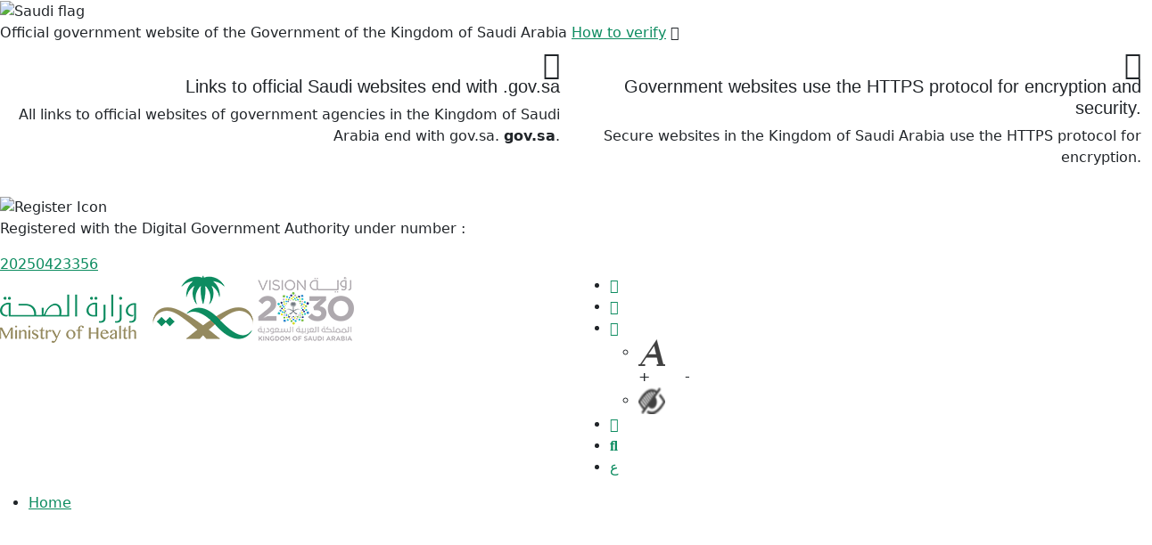

--- FILE ---
content_type: text/html; charset=utf-8
request_url: https://www.moh.gov.sa/En/Search/Pages/Default.aspx?k=Medical+Errors
body_size: 32382
content:


<!DOCTYPE html>
<html id="ctl00_Html1" xmlns="http://www.w3.org/1999/xhtml" lang="en-us" dir="ltr">
<head id="ctl00_Head1"><meta name="GENERATOR" content="Microsoft SharePoint" /><meta http-equiv="Content-type" content="text/html; charset=utf-8" /><meta http-equiv="X-UA-Compatible" content="IE=edge" /><meta name="keywords" content="Ministry of Health website, health news, Ministry of Health announcements, health events, Ministry of Health statistics, Ministry of Health Services, Ministry of Health, healthcare center, number of injuries, tests, health" /><meta name="copyright" content="Copyright MOH - 2022" /><meta name="author" content="فريق بوابة وزارة الصحة" /><meta name="email" content="portal@moh.gov.sa" /><meta name="robots" content="INDEX,FOLLOW" /><meta name="twitter:card" content="summary" /><meta name="twitter:title" content="Ministry Of Health Saudi Arabia" /><meta name="twitter:description" content="The Saudi Ministry of Health portal is an electronic media interface for publishing accurate health information and an electronic portal for all services provided by the Ministry" /><meta name="twitter:image" content="https://www.moh.gov.sa/en/PublishingImages/moh%20logo.png" /><meta name="twitter:creator" content="@SaudiMOH" /><meta name="twitter:site" content="@SaudiMOH" /><meta property="og:locale" content="en_US" /><meta property="og:locale:alternate" content="ar_AR" /><meta property="og:type" content="website" /><meta property="og:title" content="Ministry Of Health Saudi Arabia" /><meta property="og:description" content="The Saudi Ministry of Health portal is an electronic media interface for publishing accurate health information and an electronic portal for all services provided by the Ministry" /><meta property="og:url" content="https://www.moh.gov.sa/en/Pages/Default.aspx" /><meta property="og:site_name" content="Ministry Of Health Saudi Arabia" /><meta property="article:publisher" content="https://www.facebook.com/SaudiMOH/" /><meta property="og:image" content="https://www.moh.gov.sa/en/PublishingImages/moh%20logo.png" /><meta property="og:image:width" content="1667" /><meta property="og:image:height" content="871" /><meta name="viewport" content="width=device-width, initial-scale=1.0" />
	<!--<meta name="viewport" content="width=device-width, initial-scale=0.8, maximum-scale=1.0, user-scalable=no" />  -->
	
	
	
        <meta name='title' content='Search Results' >
        <meta name='description' content='' >
        <meta name='keywords' content='' >
    <meta name="msapplication-TileImage" content="/_layouts/15/images/SharePointMetroAppTile.png" /><meta name="msapplication-TileColor" content="#0072C6" /><title>
	
	Search in Portal 
	- 
	Search Results

</title><script type="text/javascript">// <![CDATA[ 

var g_SPOffSwitches={};
// ]]>
</script>
<script type="text/javascript" src="/_layouts/15/1033/initstrings.js?rev=PwfqGMCAYeGaq4UXoAzNyA%3D%3DTAG0"></script>
<script type="text/javascript" src="/_layouts/15/init.js?rev=MX2HbBsRfkcPfcrxRWQSfQ%3D%3DTAG0"></script>
<script type="text/javascript" src="/_layouts/15/theming.js?rev=SuLUbbwTXcxFWOWLFUsOkw%3D%3DTAG0"></script>
<script type="text/javascript" src="/ScriptResource.axd?d=NJmAwtEo3Ipnlaxl6CMhvuWXlrlZ-Lt0h4L8hQrm9jt6GwK70tjibVhU59lNdt2EqTaFjwxKr9edCRdolzjGZJkDWAmV-0K02Dk_md7xHraXQchoi1LWSECzx9RbcuLOF_7bVT_LYlruXxJgdSY709EzIvs8Zdkd5ZfiNcVFGio1&amp;t=5c0e0825"></script>
<script type="text/javascript" src="/_layouts/15/blank.js?rev=ouoUUw6rg6w3rCq5nEYM7w%3D%3DTAG0"></script>
<script type="text/javascript" src="/ScriptResource.axd?d=dwY9oWetJoJoVpgL6Zq8ON75UayxA_ocsUDVSAkJbsQwqXX1ZoFoLqbkmLTFQA3rzY7Y2hwVbtXVwifVwyvQImlHiAHpYFPihcj3BZSJMQYD2tyxKVJF5pmQmRpSSNtVYkEBlVWWK503A7dGOHfH-K6NRkj-g4JeCVuyZotZd441&amp;t=5c0e0825"></script>
<script type="text/javascript">RegisterSod("require.js", "\u002f_layouts\u002f15\u002frequire.js?rev=bv3fWJhk0uFGpVwBxnZKNQ\u00253D\u00253DTAG0");</script>
<script type="text/javascript">RegisterSod("strings.js", "\u002f_layouts\u002f15\u002f1033\u002fstrings.js?rev=tob137cgLCsvzDNjZIOCNQ\u00253D\u00253DTAG0");</script>
<script type="text/javascript">RegisterSod("sp.res.resx", "\u002f_layouts\u002f15\u002f1033\u002fsp.res.js?rev=FnWveYddVjlqQYS2ZBOOzA\u00253D\u00253DTAG0");</script>
<script type="text/javascript">RegisterSod("sp.runtime.js", "\u002f_layouts\u002f15\u002fsp.runtime.js?rev=5X8J6VkKTb6AUmOr\u00252ByXCTQ\u00253D\u00253DTAG0");RegisterSodDep("sp.runtime.js", "sp.res.resx");</script>
<script type="text/javascript">RegisterSod("sp.js", "\u002f_layouts\u002f15\u002fsp.js?rev=QwLTYXQVXnGycU\u00252BJo5pEFw\u00253D\u00253DTAG0");RegisterSodDep("sp.js", "sp.runtime.js");RegisterSodDep("sp.js", "sp.ui.dialog.js");RegisterSodDep("sp.js", "sp.res.resx");</script>
<script type="text/javascript">RegisterSod("sp.init.js", "\u002f_layouts\u002f15\u002fsp.init.js?rev=ywimHWCtivS37Nru3Zyokg\u00253D\u00253DTAG0");</script>
<script type="text/javascript">RegisterSod("sp.ui.dialog.js", "\u002f_layouts\u002f15\u002fsp.ui.dialog.js?rev=mdEesO3KOkpsNIJc97ZKIQ\u00253D\u00253DTAG0");RegisterSodDep("sp.ui.dialog.js", "sp.init.js");RegisterSodDep("sp.ui.dialog.js", "sp.res.resx");</script>
<script type="text/javascript">RegisterSod("core.js", "\u002f_layouts\u002f15\u002fcore.js?rev=AcFh9cWMENqHhE8uOzIhqA\u00253D\u00253DTAG0");RegisterSodDep("core.js", "strings.js");</script>
<script type="text/javascript">RegisterSod("menu.js", "\u002f_layouts\u002f15\u002fmenu.js?rev=fJZC3lKekvD1A7Y3ExC9ug\u00253D\u00253DTAG0");</script>
<script type="text/javascript">RegisterSod("mQuery.js", "\u002f_layouts\u002f15\u002fmquery.js?rev=kTE89tQaUCcoWoVXrLG\u00252BnQ\u00253D\u00253DTAG0");</script>
<script type="text/javascript">RegisterSod("callout.js", "\u002f_layouts\u002f15\u002fcallout.js?rev=wpfpN4GjM1Vtrxd0it\u00252BIaQ\u00253D\u00253DTAG0");RegisterSodDep("callout.js", "strings.js");RegisterSodDep("callout.js", "mQuery.js");RegisterSodDep("callout.js", "core.js");</script>
<script type="text/javascript">RegisterSod("sp.core.js", "\u002f_layouts\u002f15\u002fsp.core.js?rev=HFl21ZEVxVdeVTuaSascmQ\u00253D\u00253DTAG0");RegisterSodDep("sp.core.js", "strings.js");RegisterSodDep("sp.core.js", "sp.init.js");RegisterSodDep("sp.core.js", "core.js");</script>
<script type="text/javascript">RegisterSod("clienttemplates.js", "\u002f_layouts\u002f15\u002fclienttemplates.js?rev=epvvaLMU7oQiTzGYlkJvRg\u00253D\u00253DTAG0");</script>
<script type="text/javascript">RegisterSod("sharing.js", "\u002f_layouts\u002f15\u002fsharing.js?rev=eteX1wDCVN\u00252BiXs\u00252Bx6bbdSg\u00253D\u00253DTAG0");RegisterSodDep("sharing.js", "strings.js");RegisterSodDep("sharing.js", "mQuery.js");RegisterSodDep("sharing.js", "clienttemplates.js");RegisterSodDep("sharing.js", "core.js");</script>
<script type="text/javascript">RegisterSod("suitelinks.js", "\u002f_layouts\u002f15\u002fsuitelinks.js?rev=WfNPxDyQayZTgOPsw\u00252FDH1g\u00253D\u00253DTAG0");RegisterSodDep("suitelinks.js", "strings.js");RegisterSodDep("suitelinks.js", "core.js");</script>
<script type="text/javascript">RegisterSod("cui.js", "\u002f_layouts\u002f15\u002fcui.js?rev=r3BSmZfQGJcX3CMaY0r11A\u00253D\u00253DTAG0");</script>
<script type="text/javascript">RegisterSod("inplview", "\u002f_layouts\u002f15\u002finplview.js?rev=E7dsKmxj2VtU8TN2g15iOQ\u00253D\u00253DTAG0");RegisterSodDep("inplview", "strings.js");RegisterSodDep("inplview", "core.js");RegisterSodDep("inplview", "clienttemplates.js");RegisterSodDep("inplview", "sp.js");</script>
<script type="text/javascript">RegisterSod("ribbon", "\u002f_layouts\u002f15\u002fsp.ribbon.js?rev=qEqZEmVgvVUWUZIl3w2eLA\u00253D\u00253DTAG0");RegisterSodDep("ribbon", "strings.js");RegisterSodDep("ribbon", "core.js");RegisterSodDep("ribbon", "sp.core.js");RegisterSodDep("ribbon", "sp.js");RegisterSodDep("ribbon", "cui.js");RegisterSodDep("ribbon", "sp.res.resx");RegisterSodDep("ribbon", "sp.runtime.js");RegisterSodDep("ribbon", "inplview");</script>
<script type="text/javascript">RegisterSod("sp.ui.policy.resources.resx", "\u002f_layouts\u002f15\u002fScriptResx.ashx?culture=en\u00252Dus\u0026name=SP\u00252EUI\u00252EPolicy\u00252EResources\u0026rev=A8PYWuE1sCooVdTxzD3EVw\u00253D\u00253D");</script>
<script type="text/javascript">RegisterSod("mdn.js", "\u002f_layouts\u002f15\u002fmdn.js?rev=n0g\u00252FdHfO24JOLH\u00252FiRZEgQA\u00253D\u00253DTAG0");RegisterSodDep("mdn.js", "sp.init.js");RegisterSodDep("mdn.js", "core.js");RegisterSodDep("mdn.js", "sp.runtime.js");RegisterSodDep("mdn.js", "sp.js");RegisterSodDep("mdn.js", "cui.js");RegisterSodDep("mdn.js", "ribbon");RegisterSodDep("mdn.js", "sp.ui.policy.resources.resx");</script>
<script type="text/javascript">RegisterSod("userprofile", "\u002f_layouts\u002f15\u002fsp.userprofiles.js?rev=J0M1pzLkfDXcJflabMvTYA\u00253D\u00253DTAG0");RegisterSodDep("userprofile", "sp.runtime.js");</script>
<script type="text/javascript">RegisterSod("followingcommon.js", "\u002f_layouts\u002f15\u002ffollowingcommon.js?rev=khMb6AlG5eVhEiub6s4QmA\u00253D\u00253DTAG0");RegisterSodDep("followingcommon.js", "strings.js");RegisterSodDep("followingcommon.js", "sp.js");RegisterSodDep("followingcommon.js", "userprofile");RegisterSodDep("followingcommon.js", "core.js");RegisterSodDep("followingcommon.js", "mQuery.js");</script>
<script type="text/javascript">RegisterSod("profilebrowserscriptres.resx", "\u002f_layouts\u002f15\u002f1033\u002fprofilebrowserscriptres.js?rev=qwf69WaVc1mYlJLXqmZmVA\u00253D\u00253DTAG0");</script>
<script type="text/javascript">RegisterSod("sp.ui.mysitecommon.js", "\u002f_layouts\u002f15\u002fsp.ui.mysitecommon.js?rev=D520rVmFFcE\u00252F\u00252FAiJhpJi2g\u00253D\u00253DTAG0");RegisterSodDep("sp.ui.mysitecommon.js", "sp.init.js");RegisterSodDep("sp.ui.mysitecommon.js", "sp.runtime.js");RegisterSodDep("sp.ui.mysitecommon.js", "userprofile");RegisterSodDep("sp.ui.mysitecommon.js", "profilebrowserscriptres.resx");</script>
<script type="text/javascript">RegisterSod("browserScript", "\u002f_layouts\u002f15\u002fie55up.js?rev=PDbX6h5NS9TtaUOmOSaJWQ\u00253D\u00253DTAG0");RegisterSodDep("browserScript", "strings.js");</script>
<script type="text/javascript">RegisterSod("datepicker.js", "\u002f_layouts\u002f15\u002fdatepicker.js?rev=ieAOqIYQcnA3VF3xajhG\u00252Bg\u00253D\u00253DTAG0");RegisterSodDep("datepicker.js", "strings.js");</script>
<script type="text/javascript">RegisterSod("dragdrop.js", "\u002f_layouts\u002f15\u002fdragdrop.js?rev=\u00252BQuFjgi8BKaD2fKdxoxNmg\u00253D\u00253DTAG0");RegisterSodDep("dragdrop.js", "strings.js");</script>
<script type="text/javascript">RegisterSod("quicklaunch.js", "\u002f_layouts\u002f15\u002fquicklaunch.js?rev=0lLKBG0en4dR34x\u00252BcuLQ\u00252Fw\u00253D\u00253DTAG0");RegisterSodDep("quicklaunch.js", "strings.js");RegisterSodDep("quicklaunch.js", "dragdrop.js");</script>
<link type="text/xml" rel="alternate" href="/en/Search/_vti_bin/spsdisco.aspx" />
        
	<style type="text/css">
		.v4master #s4-leftpanel { display: none; }
		.v4master .s4-ca { margin-left: 0px; }
	</style>
	
	

        <link rel="canonical" href="https://www.moh.gov.sa/En/Search/Pages/Default.aspx" />
<link rel="alternate" hreflang="ar" href="https://www.moh.gov.sa/Search/Pages/Default.aspx" />
<link rel="alternate" hreflang="en" href="https://www.moh.gov.sa/En/Search/Pages/Default.aspx" />
<link rel="alternate" hreflang="x-default" href="https://www.moh.gov.sa/Search/Pages/Default.aspx" />
        
    <link id="CssLink-d013aa857499421089aa93306c43d368" rel="stylesheet" type="text/css" href="/En/Style%20Library/en-US/Themable/Core%20Styles/pagelayouts15.css"/>
<link id="CssRegistration1" rel="stylesheet" type="text/css" href="/_layouts/15/1033/styles/Themable/corev15.css?rev=oGEUbFSZs6oEF4FzSDh9Kg%3D%3DTAG0"/>
<link id="CssLink-56378a05d8274bf88b116c06583880bd" rel="stylesheet" type="text/css" href="/_layouts/15/1033/styles/Themable/search.css?rev=wtOhiNtVLsvd7gtH0g017Q%3D%3DTAG0"/>
<style id="SPThemeHideForms" type="text/css">body {opacity:0 !important}</style><link rel="shortcut icon" type="image/x-icon" href="https://static.moh.gov.sa/assets/images/favicon.ico" /><link id="ctl00_MohCustomStyle" href="https://static.moh.gov.sa/assets/css/styles_en.css?v=9.0" type="text/css" rel="stylesheet" /><link href="https://static.moh.gov.sa/assets/css/colorbox.css" type="text/css" rel="stylesheet" /><link href="https://static.moh.gov.sa/assets/css/font-awesome.min.css" rel="stylesheet" type="text/css" /><link href="https://static.moh.gov.sa/assets/css/visibility-mods.css?v=7.1" rel="stylesheet" type="text/css" />
    
    <script src="https://static.moh.gov.sa/assets/js/jquery-3.6.3.min.js"></script>
    <script type="text/javascript">
    window.rsConf = {
    general: {
        usePost: true,
        forceLoadCoreWait: true
    },
    ui: {
        disableDetachment: true
    },
    params: '//cdn1.readspeaker.com/script/10452/webReader/webReader.js?pids=wr'
};

   </script> 	
	<script src="https://cdn1.readspeaker.com/script/10452/webReader/webReader.js?pids=wr" type="text/javascript">
	</script>         
</head>
<body style="overflow: auto;">
    <noscript><div class='noindex'>You may be trying to access this site from a secured browser on the server. Please enable scripts and reload this page.</div></noscript>
    
    <form method="post" action="./Default.aspx?k=Medical+Errors" onsubmit="javascript:return WebForm_OnSubmit();" id="aspnetForm">
<div class="aspNetHidden">
<input type="hidden" name="_wpcmWpid" id="_wpcmWpid" value="" />
<input type="hidden" name="wpcmVal" id="wpcmVal" value="" />
<input type="hidden" name="MSOWebPartPage_PostbackSource" id="MSOWebPartPage_PostbackSource" value="" />
<input type="hidden" name="MSOTlPn_SelectedWpId" id="MSOTlPn_SelectedWpId" value="" />
<input type="hidden" name="MSOTlPn_View" id="MSOTlPn_View" value="0" />
<input type="hidden" name="MSOTlPn_ShowSettings" id="MSOTlPn_ShowSettings" value="False" />
<input type="hidden" name="MSOGallery_SelectedLibrary" id="MSOGallery_SelectedLibrary" value="" />
<input type="hidden" name="MSOGallery_FilterString" id="MSOGallery_FilterString" value="" />
<input type="hidden" name="MSOTlPn_Button" id="MSOTlPn_Button" value="none" />
<input type="hidden" name="__EVENTTARGET" id="__EVENTTARGET" value="" />
<input type="hidden" name="__EVENTARGUMENT" id="__EVENTARGUMENT" value="" />
<input type="hidden" name="__REQUESTDIGEST" id="__REQUESTDIGEST" value="noDigest" />
<input type="hidden" name="MSOSPWebPartManager_DisplayModeName" id="MSOSPWebPartManager_DisplayModeName" value="Browse" />
<input type="hidden" name="MSOSPWebPartManager_ExitingDesignMode" id="MSOSPWebPartManager_ExitingDesignMode" value="false" />
<input type="hidden" name="MSOWebPartPage_Shared" id="MSOWebPartPage_Shared" value="" />
<input type="hidden" name="MSOLayout_LayoutChanges" id="MSOLayout_LayoutChanges" value="" />
<input type="hidden" name="MSOLayout_InDesignMode" id="MSOLayout_InDesignMode" value="" />
<input type="hidden" name="_wpSelected" id="_wpSelected" value="" />
<input type="hidden" name="_wzSelected" id="_wzSelected" value="" />
<input type="hidden" name="MSOSPWebPartManager_OldDisplayModeName" id="MSOSPWebPartManager_OldDisplayModeName" value="Browse" />
<input type="hidden" name="MSOSPWebPartManager_StartWebPartEditingName" id="MSOSPWebPartManager_StartWebPartEditingName" value="false" />
<input type="hidden" name="MSOSPWebPartManager_EndWebPartEditing" id="MSOSPWebPartManager_EndWebPartEditing" value="false" />
<input type="hidden" name="QLogEnv_g_99b15985_8b86_4786_a080_8373e6df46db" id="QLogEnv_g_99b15985_8b86_4786_a080_8373e6df46db" value="&lt;soap:Envelope xmlns:soap=&quot;http://schemas.xmlsoap.org/soap/envelope/&quot;&gt;&lt;soap:Body&gt;&lt;RecordClick xmlns=&quot;urn:Microsoft.Search&quot;&gt;&lt;clickInfoXml&gt;&lt;![CDATA[&lt;i xmlns:xsd=&quot;http://www.w3.org/2001/XMLSchema&quot; xmlns:xsi=&quot;http://www.w3.org/2001/XMLSchema-instance&quot; a=&quot;false&quot; d=&quot;false&quot; g=&quot;a9233ba7-16cf-4ffd-ae92-5bd128d65728&quot; h=&quot;0&quot; n=&quot;0&quot; tr=&quot;0&quot; q=&quot;Medical Errors&quot; t=&quot;2026-01-01T07:50:56.6738664+03:00&quot; u=&quot;https://www.moh.gov.sa/En/Search/Pages/Default.aspx?k=Medical+Errors&quot; ru=&quot;&quot; v=&quot;0&quot; x=&quot;0&quot; xmlns=&quot;urn:Microsoft.Search&quot;&gt;&lt;f&gt;false&lt;/f&gt;&lt;r&gt;0&lt;/r&gt;&lt;ln&gt;LocalSearchIndex&lt;/ln&gt;&lt;qi&gt;3d46a052-38a0-4fda-ba2d-4fc047712eae&lt;/qi&gt;&lt;ip&gt;0&lt;/ip&gt;&lt;un /&gt;&lt;tn&gt;00000000-0000-0000-0000-000000000000&lt;/tn&gt;&lt;df&gt;false&lt;/df&gt;&lt;lt&gt;Click&lt;/lt&gt;&lt;ct&gt;ObjectModel&lt;/ct&gt;&lt;sr&gt;1&lt;/sr&gt;&lt;/i&gt;]]&gt;&lt;/clickInfoXml&gt;&lt;/RecordClick&gt;&lt;/soap:Body&gt;&lt;/soap:Envelope&gt;" />
<input type="hidden" name="__VIEWSTATE" id="__VIEWSTATE" value="xsx/w3FW4wdWyp6+v851aJVBIuqLJ63JRpRMpOPZrlnqVcJ4dvhgpd51mTkbcKFoSvKEvufI0hiGzf6WOJQRCT37yqWPl3WlF1GbhKpIsUscSTE3IacWaamGPlbZeiHibR6pIrNH1ipa/y+S1p86VrnpSk1rhML1ezvbcQp065ZfGV0wkh759J+HT2ysc86PZBhgeFpCH2XkVNL3UmE8LAZafFHcghi50hAvz3xVbL0laqFUxGREMwQNPy9TgezNo6GQ5wAOwgqCBt+NF4Jb41hTTguHSS3yVtQ0cmkCmlo1KRKBO/tWsoUQM5xcRpMhlQdE2inXWCb1cwlCOtUmWWkRLZx+IDFbrgVVkLc+AkyYGrS6GhFHwxL2crmBE9RbHDNOTfIKqYpBD6NZujyFz8G5l5PvNXXb0g10F/vvpWmu5cdA+qzj/WbvKwaJeIRps/9iCfnO5atI+hpY/PD6xnCHTLaMrC2OaUSQ2/6mJD3EY6+pMAojqbn/UCwSo9i/H42qXzEPlXk9KXsPd6NKUj3BX9vNT4O8Zr7RY0CP8/QFu1OlXGEgDikzLeqgxAKCYG4ui2ChQ5rzCNGlIEioIq/IQn8DBIvgIMGLlDh8hHIfvr0jDdZwVs7N07fyBnpH3RkSDXb8KH+5lvLmPm0STPTKKJz+CrCJ8BgW/AqELj/[base64]/04+GygC5scKmLhYACpst4ntfJD5fY18pbAd6igv4LehJezP/MYXQvyProRx9gQ4qxl7eN5uAYyOFMf37sndV1pTqYuOJcbpRDL1Uxr9cqXW7GEqp6qNBsDZ70X+h/h5hrpDl/EyS8d/ahkxGZGYl2PWfdLk8CzfQi1gEWXMXU+uanElb2SVNA66uc/vzFQpmbGIZE5kEV63dQ33j8Bfr6tcWHBTOGsrznyGzlVLZ1/jJgQftIwC5KwxDRqNPu6GEN1BMvG1QFWqumCbyEZZScBWcJdaBz5JvZzqRBSrfWA9DLpJyuB8iP1gscQrfnne3PsdGPm36RGv/OCptzQ+UeJlpIA4xipX+UkSQO6jTeE/MxL1TtXRrJQT1Dj9KqeG/uW7ftOnpak3Ef4h3aSsm2gOKZSp+15TW9PeH+ZVqqdFI3G8LYb1bYgkp4jIUct51+2EqMg6xz05WCxnFAZsDLYOZUuqRytTWYOBnFoDXn9gSC1Pm8SDwAjMOx8bzVkQXhMKcPlapVi5zbOmewnkKCLmcqshJjIko52dzpfR/0cS/DSQmhONBFxd7cVvh4iVTlJQAzX3MvER3ZjoUWqWWjJPlArW0I/Esljz/VzT9FcNfhoiDHhTmEnf7NQ4YD/HWVd/gU9ZYLWrf6F04hklRfvwEVC0qd+hL9sZ/R115vUC+A1nKxI/4eYpvm+xtvWKWkUqbNi9yJAJ2qBDdZhsBrOhSKaxARMOIQ7/1QV2oowEGhWWWbLLy9+RKpC6Djtxp4ECCMYQjZmuiK5X4LrgWLMSLVD3U1zvk83PVQzRugvH0+QPuT5Bc+G9JwNgeC7E1SxZYZtlepzymKab2fzl7hlZzcp+pUPlgQIMBsoJn8yf2qbK4raDl2W2nh6AOhk3I6XQT5PrRFKdB+cgKmbIH/aaEGFAE3AA0Vz4dbFzG0GjWh/CX/YhkHjvzumipH/fhFJZgKbfXOp9h8B+wcM+8ws0umid+aGqb1gDNo2ohidz6A+2lQFAVsMH6fdE3KuIFOcuJrvMUu326G77e9cEbxnvQ7SLPoSL9eV4Mgx/KwdDwwz4jmb1Pe3ajH7gMoYs7ZazkuMZDDciAzDuEleJyMRMKsvtiuTj88SpcA5r0Fk/h1q/IM2y5WsTu2lkQL0RoION3lYPdpTb7xtyaYgbMCDBvbqeGuAeSaEshr3qxFppOTdkWzIKUVLc66j6nkoI64S76UN0YgOZEPs8aOOHKOcduHoMpoCvm1Gr3IOZ0Oz6oDbkCx/Q/BCihQaq0FFRSxtSKOhFtAX9yNWS/BSsEBSU9GQvAktz72C2pz8daQl5fzg34At9/hoQWCYLzEE1xVuFvTPnB1h96JzsjE+l40N+W7ozoG4b6X4gd3ltwqbeZF7zCTp3T8DVqQTajVEvRFY4cqNxhn/zGWyEhz2l9sE2zdI1G+8k/LZKvcxq/7Yv281POvcS/cCmopfz69nRfUozOL9BM+Od6sBu/p2qzuWzI6F/2mYU/o0pkoeYgIzjxbjbHLy899w1HEdiMW95je9J3oafLHf944nyxEsYGVmpIzi3qPQOiY1tJsu/AbwSVprw0lt8gqCDFRFW4AZXVqpG1+bixv+ryOlxEK4l/C9Psd5Cp+GLhpSX6R2YTBRNOc+lwiD/E4N+mKQr+22UkFvXT6kx8ebJVg2CJJue3SalCmDt7+ppe8nVbTyLNWnpFpuaDeTgtuSfJMHwyBeJPdlW06sAvPO+Rwo9ebd4e3oG4zo7x+Pamk4mghyK9zfc6aTJi0wB+XeqKJAq697YHnb5WwgHSxpwb60i+pKQ/vMljndYSCKEhszGe1FGmCFR87z2HvMRZxed2+LG33Sy/[base64]/YRDnTBcrPDLwWT9yGhlahtI1lV6hIZ3DUfrqay0Uz5rlUB85kpBgsCW8hmTVhuM/[base64]/xrFfv0Qj8ThNkp8XGTKSbbhNyS4a+UnaB3G3k0jitwT01br9/cHEplx66ifud0Tpn5PVfQjSvBvtR9gEawQRUy4KQvq1BitoN70ghPi4vyrVTY9YgolliMRfHdKXPfySRYJsfyRQyvKr0QvNFtBUQ3yL6ByBBw9S7jZfJVAePM8RQ3vsEf68hUriy7hd85/MkQAFeY8v9UFfhdXOubwItMimlmodADzshRX70VBzG39KhPFvyZvOFVvhybCxS565vKws0XtjoQKcHu/gBjJC2cfCIZDaKXSdmzqu+r3ySRKTpLipIL7XWtWjwLdg/87t9oEGAmAIa/8FlGyAx2UzhoF+XhRzJPo1s0S+XoPMgc08NhYxNiR+3FpSWRZybRMiQybCv7l5lQ==" />
</div>

<script type="text/javascript">
//<![CDATA[
var theForm = document.forms['aspnetForm'];
if (!theForm) {
    theForm = document.aspnetForm;
}
function __doPostBack(eventTarget, eventArgument) {
    if (!theForm.onsubmit || (theForm.onsubmit() != false)) {
        theForm.__EVENTTARGET.value = eventTarget;
        theForm.__EVENTARGUMENT.value = eventArgument;
        theForm.submit();
    }
}
//]]>
</script>


<script src="/WebResource.axd?d=pynGkmcFUV13He1Qd6_TZK3RmkPxqf3ZJYfZ6-AGhog6y1Veke0wsIJIBs_Aa2MFT6N4yxOtLJejhkXHU8oREg2&amp;t=638901644248157332" type="text/javascript"></script>


<script type="text/javascript">
//<![CDATA[
var MSOWebPartPageFormName = 'aspnetForm';
var g_presenceEnabled = true;
var g_wsaEnabled = false;

var g_correlationId = '1da1e8a1-19d7-e03b-cb65-5437d6986e47';
var g_wsaQoSEnabled = false;
var g_wsaQoSDataPoints = [];
var g_wsaRUMEnabled = false;
var g_wsaLCID = 1033;
var g_wsaListTemplateId = 850;
var g_wsaSiteTemplateId = 'CMSPUBLISHING#0';
var _spPageContextInfo={"webServerRelativeUrl":"/en/Search","webAbsoluteUrl":"https://www.moh.gov.sa/en/Search","viewId":"","listId":"{9fffe831-d6bb-41b3-9944-d381af4b44fb}","listPermsMask":{"High":16,"Low":196673},"listUrl":"/en/Search/Pages","listTitle":"Pages","listBaseTemplate":850,"viewOnlyExperienceEnabled":false,"blockDownloadsExperienceEnabled":false,"idleSessionSignOutEnabled":false,"cdnPrefix":"","siteAbsoluteUrl":"https://www.moh.gov.sa/En","siteId":"{a9233ba7-16cf-4ffd-ae92-5bd128d65728}","showNGSCDialogForSyncOnTS":false,"supportPoundStorePath":true,"supportPercentStorePath":true,"siteSubscriptionId":null,"CustomMarkupInCalculatedFieldDisabled":true,"AllowCustomMarkupInCalculatedField":false,"isSPO":false,"farmLabel":null,"serverRequestPath":"/En/Search/Pages/Default.aspx","layoutsUrl":"_layouts/15","webId":"{c82bedbb-6bd5-483f-91e0-a101017a65c8}","webTitle":"Search in Portal","webTemplate":"39","webTemplateConfiguration":"CMSPUBLISHING#0","webDescription":"","tenantAppVersion":"0","isAppWeb":false,"webLogoUrl":"_layouts/15/images/siteicon.png","webLanguage":1033,"currentLanguage":1033,"currentUICultureName":"en-US","currentCultureName":"en-US","currentCultureLCID":1033,"spDocIntelligence":{"isEnabled":false,"isDocSummarizeEnabled":false,"isDocTranslateEnabled":false},"env":null,"nid":0,"fid":0,"serverTime":"2026-01-01T04:50:56.5332486Z","siteClientTag":"1370$$16.0.19127.20262","crossDomainPhotosEnabled":false,"openInClient":false,"Has2019Era":true,"webUIVersion":15,"webPermMasks":{"High":16,"Low":196673},"pageListId":"{9fffe831-d6bb-41b3-9944-d381af4b44fb}","pageItemId":1,"pagePermsMask":{"High":16,"Low":196673},"pagePersonalizationScope":1,"userEmail":"","userId":0,"userLoginName":null,"userDisplayName":null,"isAnonymousUser":true,"isAnonymousGuestUser":false,"isEmailAuthenticationGuestUser":false,"isExternalGuestUser":false,"sideBysideToken":"","systemUserKey":null,"alertsEnabled":false,"siteServerRelativeUrl":"/En","allowSilverlightPrompt":"True","themeCacheToken":"/en/Search::2:","themedCssFolderUrl":null,"themedImageFileNames":null,"modernThemingEnabled":true,"isSiteAdmin":false,"ExpFeatures":[480216468,1884350801,1158731092,62197791,538521105,335811073,4194306,34614301,268500996,-1946025984,28445328,-2147475455,134291456,65544,288,950272,1282,808326148,134217873,0,0,-1073217536,545285252,18350656,-467402752,6291457,-2147483644,1074794496,-1728053184,1845537108,622628,4102,0,0,0,0,0,0,0,0,0,0,0,0,0,0,0],"IsHybridEnabled":false,"SPOnPremFlights":[1608625,1615140,1554278,1536594,1451530,1437361,1293572,1281075,1266854,1262861,1263396,1245315,1242554,1241972,1232868,1227765,1225014,1220075,1218539,1175952,1174945,1165662,1159162,1149960,1149522,1113916,1111397,1101858,1099085,1086764,1080816,1079075,1078153,1075954,1073830,1073759,95255,1062921,1055593,1052809,1043614,1041859,1040063,1039112,1036486,1035189,1033993,1030381,1030382,1030364,1030362,1029854,1029586,1029565,1029556,1029555,1028671,1025113,1021288,1021275,1021274,1021272,1020637,1020043,1018275,1018016,1012433,1011886,1010592,1009740,1009585,1008744,1007603,1004459,1003886,1002806,1001164,116041,114176,114166,112973,108499,108186,107054,100994,100425,99885,99722,96075,94920],"InternalValidAuthorities":["www.moh.gov.sa","moh.gov.sa"],"CorrelationId":"1da1e8a1-19d7-e03b-cb65-5437d6986e47","hasManageWebPermissions":false,"isNoScriptEnabled":false,"groupId":null,"groupHasHomepage":true,"groupHasQuickLaunchConversationsLink":false,"departmentId":null,"hubSiteId":null,"hasPendingWebTemplateExtension":false,"isHubSite":false,"isWebWelcomePage":true,"siteClassification":"","hideSyncButtonOnODB":false,"showNGSCDialogForSyncOnODB":false,"sitePagesEnabled":false,"sitePagesFeatureVersion":0,"suiteNavInfo":{"suiteBarBackground":null,"suiteBarText":null,"suiteNavAccentColor":null,"suiteNavAllowCustom":false,"suiteNavAllowOverwrite":false,"suiteNavBrandingLogoNavigationUrl":null,"suiteNavBrandingLogoTitle":null,"suiteNavBrandingLogoUrl":null,"suiteNavBrandingText":null},"DesignPackageId":"00000000-0000-0000-0000-000000000000","groupType":null,"groupColor":"#d40ac7","siteColor":"#d40ac7","headerEmphasis":0,"navigationInfo":null,"guestsEnabled":false,"MenuData":{"SignInUrl":"/en/Search/_layouts/15/Authenticate.aspx?Source=%2FEn%2FSearch%2FPages%2FDefault%2Easpx%3Fk%3DMedical%2520Errors"},"RecycleBinItemCount":-1,"PublishingFeatureOn":true,"PreviewFeaturesEnabled":false,"disableAppViews":false,"disableFlows":false,"serverRedirectedUrl":null,"formDigestValue":"0x5E592D0C3C2620AFDFFF4F3F8E97830CD924F36A8FC6C51E18498CF21C515EE0CCD65EC5DC3701E262B7924F87D4E4E56A5DE690D25B0DDEF597A329A5067626,01 Jan 2026 04:50:56 -0000","maximumFileSize":15360,"formDigestTimeoutSeconds":1800,"canUserCreateMicrosoftForm":false,"canUserCreateVisioDrawing":true,"readOnlyState":null,"isTenantDevSite":false,"preferUserTimeZone":false,"userTimeZoneData":null,"userTime24":false,"userFirstDayOfWeek":null,"webTimeZoneData":null,"webTime24":false,"webFirstDayOfWeek":null,"isSelfServiceSiteCreationEnabled":null,"alternateWebAppHost":"","aadTenantId":"","aadUserId":"","aadInstanceUrl":"","msGraphEndpointUrl":"https://","allowInfectedDownload":true};_spPageContextInfo.updateFormDigestPageLoaded=new Date();_spPageContextInfo.clientServerTimeDelta=new Date(_spPageContextInfo.serverTime)-new Date();if(typeof(define)=='function'){define('SPPageContextInfo',[],function(){return _spPageContextInfo;});}
                            function DoCallBack(filterText)
                            {WebForm_DoCallback('ctl00$SPWebPartManager1$g_99b15985_8b86_4786_a080_8373e6df46db',filterText,UpdateFilterCallback,0,CallBackError,true)
                            }
                            function CallBackError(result, clientsideString)
                            {                
                            }
                        var L_Menu_BaseUrl="/en/Search";
var L_Menu_LCID="1033";
var L_Menu_SiteTheme="null";
document.onreadystatechange=fnRemoveAllStatus; function fnRemoveAllStatus(){removeAllStatus(true)};var dlc_fvsi = {"DefaultViews":[],"ViewUrls":[],"WebUrl":"\/en\/Search"};
function _spNavigateHierarchy(nodeDiv, dataSourceId, dataPath, url, listInContext, type) {

    CoreInvoke('ProcessDefaultNavigateHierarchy', nodeDiv, dataSourceId, dataPath, url, listInContext, type, document.forms.aspnetForm, "", "\u002fEn\u002fSearch\u002fPages\u002fDefault.aspx");

}
Flighting.ExpFeatures = [480216468,1884350801,1158731092,62197791,538521105,335811073,4194306,34614301,268500996,-1946025984,28445328,-2147475455,134291456,65544,288,950272,1282,808326148,134217873,0,0,-1073217536,545285252,18350656,-467402752,6291457,-2147483644,1074794496,-1728053184,1845537108,622628,4102,0,0,0,0,0,0,0,0,0,0,0,0,0,0,0]; (function()
{
    if(typeof(window.SP) == "undefined") window.SP = {};
    if(typeof(window.SP.YammerSwitch) == "undefined") window.SP.YammerSwitch = {};

    var ysObj = window.SP.YammerSwitch;
    ysObj.IsEnabled = false;
    ysObj.TargetYammerHostName = "www.yammer.com";
} )(); var _spWebPartComponents = new Object();//]]>
</script>

<script src="/_layouts/15/blank.js?rev=ouoUUw6rg6w3rCq5nEYM7w%3D%3DTAG0" type="text/javascript"></script>
<script type="text/javascript">
//<![CDATA[
(function(){

        if (typeof(_spBodyOnLoadFunctions) === 'undefined' || _spBodyOnLoadFunctions === null) {
            return;
        }
        _spBodyOnLoadFunctions.push(function() {
            SP.SOD.executeFunc('core.js', 'FollowingCallout', function() { FollowingCallout(); });
        });
    })();(function(){

        if (typeof(_spBodyOnLoadFunctions) === 'undefined' || _spBodyOnLoadFunctions === null) {
            return;
        }
        _spBodyOnLoadFunctions.push(function() {
            SP.SOD.executeFunc('core.js', 'FollowingDocument', function() { FollowingDocument(); });
        });
    })();if (typeof(DeferWebFormInitCallback) == 'function') DeferWebFormInitCallback();window.SPThemeUtils && SPThemeUtils.RegisterCssReferences([{"Url":"\u002fEn\u002fStyle Library\u002fen-US\u002fThemable\u002fCore Styles\u002fpagelayouts15.css","OriginalUrl":"\u002fEn\u002fStyle Library\u002fen-US\u002fThemable\u002fCore Styles\u002fpagelayouts15.css","Id":"CssLink-d013aa857499421089aa93306c43d368","ConditionalExpression":"","After":"","RevealToNonIE":"false"},{"Url":"\u002f_layouts\u002f15\u002f1033\u002fstyles\u002fThemable\u002fcorev15.css?rev=oGEUbFSZs6oEF4FzSDh9Kg\u00253D\u00253DTAG0","OriginalUrl":"\u002f_layouts\u002f15\u002f1033\u002fstyles\u002fThemable\u002fcorev15.css?rev=oGEUbFSZs6oEF4FzSDh9Kg\u00253D\u00253DTAG0","Id":"CssRegistration1","ConditionalExpression":"","After":"","RevealToNonIE":"false"},{"Url":"\u002f_layouts\u002f15\u002f1033\u002fstyles\u002fThemable\u002fsearch.css?rev=wtOhiNtVLsvd7gtH0g017Q\u00253D\u00253DTAG0","OriginalUrl":"\u002f_layouts\u002f15\u002f1033\u002fstyles\u002fThemable\u002fsearch.css?rev=wtOhiNtVLsvd7gtH0g017Q\u00253D\u00253DTAG0","Id":"CssLink-56378a05d8274bf88b116c06583880bd","ConditionalExpression":"","After":"","RevealToNonIE":"false"}]);
function WebForm_OnSubmit() {
UpdateFormDigest('\u002fen\u002fSearch', 1440000);if (typeof(_spFormOnSubmitWrapper) != 'undefined') {return _spFormOnSubmitWrapper();} else {return true;};
return true;
}
//]]>
</script>

<div class="aspNetHidden">

	<input type="hidden" name="__VIEWSTATEGENERATOR" id="__VIEWSTATEGENERATOR" value="262FF6AA" />
	<input type="hidden" name="__VIEWSTATEENCRYPTED" id="__VIEWSTATEENCRYPTED" value="" />
</div>
        <script type="text/javascript"> var submitHook = function () { return false; }; theForm._spOldSubmit = theForm.submit; theForm.submit = function () { if (!submitHook()) { this._spOldSubmit(); } }; </script>
        <span id="DeltaSPWebPartManager">
            
        </span>
      <script type="text/javascript">
//<![CDATA[
Sys.WebForms.PageRequestManager._initialize('ctl00$ScriptManager', 'aspnetForm', [], [], [], 90, 'ctl00');
//]]>
</script>

        <span id="DeltaDelegateControls">
            
            
        </span>        
        
       <!-- start -->
        <div class="header_sec">       
        
<link rel="stylesheet" href="/_layouts/15/MOH/Internet/New/css/bootstrap.min.css">
<link rel="stylesheet" href="/_layouts/15/MOH/Internet/New/css/responsive.css">
<link rel="stylesheet" href="/_layouts/15/MOH/Internet/New/css/fontawesome-pro-all.css">
<div class="noindex">
	        <div class="gov-verification">
  <div class="gov-header" id="toggleButton">
   <div class="digital_icon_container">
   
   
  <img src="https://static.moh.gov.sa/assets/images/Saudiflag.svg" alt="Saudi flag" width="20" />
   
   
   </div>
    <span>Official government website of the Government of the Kingdom of Saudi Arabia</span>
    <a href="#" class="verify-link">How to verify</a>
    <i class="fas fa-chevron-down arrow" id="arrowIcon"></i>
  </div>

  <div class="gov-content" id="govContent">
    <div class="row text-end">
      <div class="col-md-6 mb-3">
        <div class="gov-info">
        <div class="img-border-rounded">

                 <i class="fa-regular fa-link fa-2xl mt-4 green-color-verify"></i>

                </div>
          <div>
            <h5>Links to official Saudi websites end with  <span class="gov-domain">.gov.sa</span></h5>
            <p>All links to official websites of government agencies in the Kingdom of Saudi Arabia end with gov.sa. <b>gov.sa</b>.</p>
          </div>
        </div>
      </div>

      <div class="col-md-6 mb-3">
        <div class="gov-info">
      <div class="img-border-rounded">


     <i class="fa-regular fa-lock fa-2xl mt-4 green-color-verify"></i>


                </div>
          <div>
            <h5>Government websites use the <span class="https">HTTPS</span> protocol for encryption and security.</h5>
            <p> Secure websites in the Kingdom of Saudi Arabia use the HTTPS protocol for encryption.</p>
          </div>
        </div>
      </div>
    </div>

    <div class="gov-footer">
	<div class="digital_more_content_icon"> <img src="https://static.moh.gov.sa/assets/images/logo_autoridad.svg" alt="Register Icon" width="20" /></div>
	
   <p>Registered with the Digital Government Authority under number :</p>
            <a href="https://raqmi.dga.gov.sa/platforms/platforms/8a2efbf5-200a-48ce-9db6-2a47c98b1fb5/platform-license">20250423356</a>
    </div>
  </div>
</div> 
    <div class="header">

        <div class="no-gutters" style="padding: 0px;">
            <div class="row no-gutters">
                <div class="col-sm-6">
                    <a href="https://www.moh.gov.sa/en/Pages/default.aspx" class="logo" title="Home"><img alt="Home" src="/_layouts/15/MOH/Internet/New/images/logo.png" /></a>
                    <a target="_blank" href="http://vision2030.gov.sa/en" class="vision" title="2030"><img alt="Vision" src="/_layouts/15/MOH/Internet/New/images/vision.png" /></a>
                </div>
                <div class="col-sm-6" style="">
                    <div class="top-header-style-1">
                        <ul class="contact-info_R contact-info-HM">
                            <li>
                                <a class="" href="/en//statistics/Pages/dashboard.aspx" title="Ministry Statistics"> <i class="fa fa-bar-chart sizeIcon" aria-hidden="true"></i> <span class="fontSizeArabic" style="display:none;"> chart</span> </a>
                            </li>

                            <li>
                                <div class="popover__wrapper_app" style="z-index: 9999999999999 !important;">
                                    <a href="/en/Support/Pages/MobileApp.aspx" title="Mobile Applications">
                                        <i class="fa-solid fa-mobile-screen sizeIcon" aria-hidden="true"></i>
										<span style="display:none">Support</span>
                                    </a>
                                </div>
                            </li>

                            <li>
                                <div class="popover__wrapper_setting" style="z-index: 9999999999999 !important;">
                                    <a href="#" title="Settings" aria-label="Settings">
                                        <i class="fa fa-cog sizeIcon" aria-hidden="true"></i>
										<span style="display:none">Support</span>
                                    </a>
                                    <div class="popover__content_setting">
                                        <!--<label for="email">Email:</label>-->

                                        <div>
                                            <ul class="settings_ul">
                                                <li>
                                                    <img alt="Font size" src="https://www.moh.gov.sa/_layouts/15/MOH/Internet/New/images/lang_size_en.png" />
                                                    <div>
                                                        <span class="incFont" title="Increase font size" style="width: 32px;">+</span>
                                                        <span class="resetFont" title="Restore the default font size" style="width: 35px;">
                                                            <img alt="Restore the default font size" src="https://www.moh.gov.sa/_layouts/15/MOH/Internet/New/images/refresh_ico.png" />
                                                        </span>
                                                        <span class="decFont" title="Minimize font size" style="width: 32px;">-</span><i class="clr"></i>
                                                    </div>
                                                </li>
												 <li>
                                                   <img alt="gray_color" id="imgVision" onclick="toggleVision(this);" data-vision="normal" height="30" width="30" src="/_layouts/15/MOH/Internet/New/images/gray_color.png">
                                                   <div id="dvUISettingswqw" style="width: 100px !important;" >
                                                      
                                                    </div> 
                                                </li>

                                            </ul>
                                        </div>
                                    </div>
                                </div>
                            </li>

                            <li>
                                <a class="" href="https://deaf.dga.gov.sa/" title="Sign Language Application">
                                    <i class="fa fa-deaf sizeIcon" aria-hidden="true"></i>
                                <span style="display:none">deaf</span>
								</a>
                            </li>

                            <li>
                                <div class="searchbar">
									      <a href="#" class="search_icon" aria-label="Search"><i class="fa fa-search sizeIcon"></i><span style="display:none">Search</span></a>
                                          <!-- <input class="search_input" type="text" title="Search" placeholder="Search..."> -->
                                </div>
                            </li>

                            <li>
                                <div class="Litter3">
                                    <a class="" id="langlink" href="javascript:void(0)" title="Arabic">
                                        <span lang="ar-sa" class="ArabicSize">
                                            ع
                                        </span>
                                    </a>
                                </div>
                            </li>
                        </ul>
                    </div>
                </div>
            </div>
        </div>
    </div>
</div>


        <div class="clr"></div>
        
<div id="ctl00_ss_pnlEnglishMenu">
	
<div class="noindex">
    <div class="top_menu">
        <div class="t_menu">
            <ul id="menu">
                <li class="home"><a href="/en" tabindex="4">Home</a></li>
                <li class="ministry">
                    <a href="/en/Ministry/Pages/default.aspx">
                        Ministry <img alt="MOH Default Image" src="/_layouts/15/MOH/Internet/New/images/down-arrow_green.svg" /><img alt="MOH Default Image" src="/_layouts/15/MOH/Internet/New/images/down-arrow_white.svg" />
                    </a>
                    <ul class="dropdown">
                        <li>
                            <a href="/en/Ministry/About/Pages/default.aspx">About the Ministry <img alt="MOH Default Image" src="/_layouts/15/MOH/Internet/New/images/down-arrow_gray.svg" /></a>
                            <ul>
                                <li><a href="/en/Ministry/About/Pages/default.aspx">- Overview</a></li>
                                <li><a href="/en/Ministry/Statistics/Indicator/Pages/default.aspx">- Health Indicators </a></li>
                                <li><a href="/en/Ministry/Structure/Pages/default.aspx">- Organizational Structure</a></li>
                                <li><a href="/en/Ministry/About/Strategy-Policies-SLA/Pages/default.aspx">- Strategies, Policies and SLA</a></li>
                                <li><a href="/en/Ministry/About/Pages/Budget.aspx">- Budget and Expenditure</a></li>
                                <li><a href="/en/Ministry/About/Pages/Tenders-and-Procurement.aspx">- Tenders and Procurement</a></li>
                                <li><a href="/en/Ministry/Partnerships/Pages/default.aspx">- Strategic Health Partnerships</a></li>
                                <li><a href="/en/Ministry/About/Pages/Work-for-US.aspx">- Work For Us</a></li>
                                <li><a href="/en/Ministry/About/Pages/ContactUS.aspx">- Contact Us</a></li>
                                <li><a href="/en/Ministry/nehs/Pages/SustainableDevelopment.aspx">- Sustainable Development</a></li>
                                <li><a href="/en/Support/Pages/default.aspx">- Help & Support</a></li>
								<li><a href="/en/Ministry/OpenData/Pages/default.aspx">- Open Data</a></li>
                            </ul>
                        </li>
                        <li>
                            <a href="/en/Ministry/Minister/Pages/default.aspx">About the Minister <img alt="MOH Default Image" src="/_layouts/15/MOH/Internet/New/images/down-arrow_gray.svg" /></a>

                            <ul>
                                <li><a href="/en/Ministry/Minister/Pages/default.aspx">- Minister’s CV</a></li>
                                <li><a href="/en/Ministry/Minister/Office/Pages/default.aspx">- Minister's Office</a></li>
                                <li><a href="/en/Ministry/Minister/Pages/minister-1.aspx">- Contact the Minister</a></li>
                            </ul>
                        </li>
                        <li>
                            <a href="/en/Ministry/pxmp/Pages/default.aspx">Patient Satisfaction Survey Results</a>
                            <a href="/en/Ministry/Rules/Pages/default.aspx">Regulations</a>
                            <a href="/en/Ministry/Forms/Pages/default.aspx">Forms</a>
                            <a href="/en/Ministry/Information-and-services/Pages/default.aspx">Anti-Discrimination Policy </a>
                            <a href="/en/Ministry/Unified-Health-File/Pages/default.aspx">Unified Health File </a>
                            <a href="/en/Ministry/Projects/Pages/default.aspx">MOH Initiatives & Projects</a>
                            <a href="/en/Ministry/Projects/Knowledge-Management/Pages/default.aspx">Knowledge Management</a>
                            <a href="/en/Ministry/nehs/Pages/default.aspx">National E- Health Strategy</a>
                            <a href="/en/Ministry/Life-events/Pages/default.aspx">Life Events</a>
                            <a href="/en/Portal/Pages/default.aspx">About MOH Portal</a>
                        </li>
                        <li>
                            <a href="/en/E-Participation/Pages/default.aspx">e-Participation</a>
                        </li>
                    </ul>
                </li>
                <li class="sectors">
                    <a href="https://www.moh.gov.sa/en/eServices/interactive-maps/Pages/default.aspx">
                        Interactive Map<!--<img alt="" src='/_layouts/15/MOH/Internet/New/images/down-arrow_green.svg' /><img alt="" src='/_layouts/15/MOH/Internet/New/images/down-arrow_white.svg' /> -->
                    </a>
                </li>
                <li class="awareness">
                    <a href="/en/awarenessplateform/Pages/default.aspx">
                        Awareness <img alt="MOH Default Image" src="/_layouts/15/MOH/Internet/New/images/down-arrow_green.svg" /><img alt="MOH Default Image" src="/_layouts/15/MOH/Internet/New/images/down-arrow_white.svg" />
                    </a>
                    <ul class="dropdown">
                        <li>
                            <a href="/en/AwarenessPlateform/Patientsrights/Pages/default.aspx">Patients’ Rights</a>
                           <!-- <img class="s_img" alt="MOH Default" src="/_layouts/15/MOH/Internet/New/images/02.png" /> --> 
                        </li>
                        <li>
                            <a href="/en/HealthAwareness/EducationalContent/Pages/default.aspx">Educational Content <img alt="MOH Default Image" src="/_layouts/15/MOH/Internet/New/images/down-arrow_gray.svg" /></a>
                            <ul>
                                <li><a href="/en/AwarenessPlateform/FirstAid/Pages/default.aspx">- First Aid</a></li>
                                <li><a href="/en/AwarenessPlateform/ChronicDisease/Pages/default.aspx">- Chronic Diseases</a></li>
                                <li><a href="/en/HealthAwareness/EducationalContent/HealthTips/Pages/default.aspx">- Health Tips</a></li>
                                <li><a href="/en/AwarenessPlateform/HealthyLifestyle/Pages/default.aspx">- Healthy lifestyle</a></li>
                                <li><a href="/en/AwarenessPlateform/HealthyLifestyle/Pages/default.aspx">- Oral Health</a></li>
                                <li><a href="/en/AwarenessPlateform/EducationalSeries/Pages/default.aspx">- Educational Series</a></li>
                                <li><a href="/en/AwarenessPlateform/SeasonalAndFestivalHealth/Pages/default.aspx">- Seasonal and Festival Health</a></li>
                                <li><a href="/en/AwarenessPlateform/ChildsHealth/Pages/default.aspx">- Child’s Health</a></li>
                                <li><a href="/en/AwarenessPlateform/WomensHealth/Pages/default.aspx">- Women's Health</a></li>
                                <li><a href="/en/AwarenessPlateform/VariousTopics/Pages/default.aspx">- Various Topics</a></li>
                                <li><a href="/en/AwarenessPlateform/ElderlysHealth/Pages/default.aspx">- Elderly’s Health</a></li>
                            </ul>
                        </li>
                        <li>
                            <a href="/en/HealthAwareness/MedicalTools/Pages/default.aspx">Health Tools <img alt="MOH Default Image" src="/_layouts/15/MOH/Internet/New/images/down-arrow_gray.svg" /></a>
                            <ul>
                                <li><a href="/en/HealthAwareness/MedicalTools/Pages/BodyMassIndex.aspx">- BMI Calculator</a></li>
                                <li><a href="/en/HealthAwareness/MedicalTools/Pages/IdealBodyWeight.aspx">- IBW Calculator</a></li>
                                <li><a href="/en/HealthAwareness/MedicalTools/Pages/CalorieCalculate.aspx">- Calorie Calculator</a></li>
                                <li><a href="/en/HealthAwareness/MedicalTools/Pages/BestTimeToGetPregnant.aspx">- Best Time To Get Pregnant</a></li>
                                <li><a href="/en/HealthAwareness/MedicalTools/Pages/PregnancyDueDateCalculate.aspx">- Pregnancy Due Date Calculator</a></li>
                                <li><a href="/en/HealthAwareness/MedicalTools/Pages/VisualAcuityTest.aspx">- Visual Acuity Test</a></li>
                                <li><a href="/en/HealthAwareness/MedicalTools/Pages/Prediabetes-Risk-Test.aspx">- Prediabetes Risk Test</a></li>
                                <li><a href="/en/HealthAwareness/MedicalTools/Pages/AsthmaCalculator.aspx">- Asthma Control Test</a></li>
                            </ul>
                        </li>
                        <li>
                            <a href="/en/HealthAwareness/HealthDay/2025/Pages/default.aspx">World Health Days</a>
                            <a href="/en/HealthAwareness/Beforemarriage/Pages/default.aspx">Premarital Screening</a>
                            <a href="/en/HealthAwareness/Pilgrims-Health/Pages/default.aspx">Pilgrim’s Health</a>
                        </li>
                    </ul>
                </li>
                <li class="services">
                    <a href="/en/eservices/pages/personal.aspx">E-Services </a>
                </li>
                <li class="media">
                    <a href="/en/Ministry/MediaCenter/Pages/default.aspx">
                        Media Center <img alt="MOH Default Image" src="/_layouts/15/MOH/Internet/New/images/down-arrow_green.svg" /><img alt="MOH Default Image" src="/_layouts/15/MOH/Internet/New/images/down-arrow_white.svg" />
                    </a>
                    <ul class="dropdown">
                        <li><a href="/en/Ministry/MediaCenter/News/Pages/default.aspx"> MOH News</a></li>
                        <li><a href="/en/Ministry/MediaCenter/Ads/Pages/default.aspx"> MOH Announcements</a></li>
                        <li><a href="/en/Ministry/MediaCenter/MinistryActivities/Pages/default.aspx"> Events and Activities</a></li>
                        <li><a href="/en/Ministry/MediaCenter/Publications/Pages/default.aspx"> MOH Publications</a></li>
                        <li><a href="/en/Ministry/Links/Pages/default.aspx"> Important Links</a></li>
                    </ul>
                </li>
				<li class="e-participation">
                    <a href="/en/E-Participation/Pages/default.aspx">E-Participation</a>
                </li>
            </ul>

            <ul class="logout_links">
                <li class="tooltips logout srclose">
                    <label class="loginclass" title="Login">
                        
        <a id="ctl00_ss_IdWelcomeenn_lvName_hlLogin" href="https://www.moh.gov.sa/en/_layouts/15/MOH/SSOLogin.aspx?culture=en-US&amp;ReturnUrl=https://www.moh.gov.sa/En/Search/Pages/Default.aspx?k=Medical+Errors" style="text-decoration: none;">Sign In</a>
         <link type="text/css" rel="stylesheet" href='/_layouts/15/MOH/Internet/New/css/logoutclass.css' />
        
    

                    </label>

                    <span class="logoutclass" title="Logout"><img alt="Logout" src="/_layouts/15/MOH/Internet/New/images/logout.png" width="36" height="36" /> </span>

                    <div class="Logout_ul">
                        <ul>
                            <li>
                                
        <a id="ctl00_ss_IdWelcomeen_lvName_hlLogin" href="https://www.moh.gov.sa/en/_layouts/15/MOH/SSOLogin.aspx?culture=en-US&amp;ReturnUrl=https://www.moh.gov.sa/En/Search/Pages/Default.aspx?k=Medical+Errors" style="text-decoration: none;">Sign In</a>
         <link type="text/css" rel="stylesheet" href='/_layouts/15/MOH/Internet/New/css/logoutclass.css' />
        
    

                            </li>
                        </ul>
                    </div>
                </li>
            </ul>
        </div>
    </div>
</div>
		

</div>

    </div>

    <!--start body-->
    <div class="internal_body">
        <div class="bc">
            <div>
                <!-- <a href="#">البوابة الإلكترونية لوزارة الصحة</a> <img alt="MOH" src="https://static.moh.gov.sa/assets/images/bc_arrow.png" /> <a href="#">الوزارة</a> <img alt="MOH" src="https://static.moh.gov.sa/assets/images/bc_arrow.png" /> <a href="#">عن الوزارة</a> -->
                
				<ul id="ctl00_PlaceHolderTitleBreadcrumb_ListSiteMapPath1" class="ms-breadcrumb">
	<li class="ms-breadcrumbRootNode"><span class="s4-breadcrumb-arrowcont"><span style="height:16px;width:16px;position:relative;display:inline-block;overflow:hidden;" class="s4-clust s4-breadcrumb"><img src="/_layouts/15/images/nodearrow.png" alt="" style="position:absolute;left:-217px !important;top:-210px !important;" /></span></span><a title="Home" class="ms-breadcrumbRootNode" href="/en/Pages/default.aspx">MOH Portal</a><ul class="ms-breadcrumbRootNode"><li class="ms-breadcrumbCurrentNode"><span class="s4-breadcrumb-arrowcont"><span style="height:16px;width:16px;position:relative;display:inline-block;overflow:hidden;" class="s4-clust s4-breadcrumb"><img src="/_layouts/15/images/nodearrow.png" alt="" style="position:absolute;left:-217px !important;top:-210px !important;" /></span></span><span class="ms-breadcrumbCurrentNode">Search in Portal</span></li></ul></li>
</ul>
				
				<span class="clr"></span>
            </div>
        </div>
        <div class="icons_title">
            <div>
                <h1 class="sstitle">
	                
	Search in Portal

				</h1>
                <div class="int_icons">
                    <ul>
						<li>
                         <div id="readspeaker_button1" class="rs_skip rsbtn rs_preserve">
                         <a rel="nofollow" class="rsbtn_play" accesskey="L" title="Listen to this page using ReadSpeaker webReader" href="https://app-me.readspeaker.com/cgi-bin/rsent?customerid=10452&amp;lang=en_uk&amp;readid=divPlaceHolderMain&amp;url=">
                         <span class="rsbtn_left rsimg rspart"><span class="rsbtn_text"><span>Listen</span></span></span>
                         <span class="rsbtn_right rsimg rsplay rspart"></span>
                         </a></div>
                        </li>

                        <li><a href="javascript:void(0);" class="decFont" title="Decrease font size"><img alt="MOH" src='https://static.moh.gov.sa/assets/images/in_decfont_ico_en.png' /></a></li>
                        <li><a href="javascript:void(0);" class="incFont" title="Increase font size"><img alt="MOH" src='https://static.moh.gov.sa/assets/images/in_incfont_ico_en.png' /></a></li>
                        <li class="tooltips sharepage srclose">
                            <span title="Share the page"><img alt="MOH" src='https://static.moh.gov.sa/assets/images/in_share_ico.png' /></span>
                            <i class="triangle-up"></i>
                            <div>
                                <a href="https://twitter.com/SaudiMOH" target="_blank" id="twitter_share" title="Twitter" aria-label="Twitter"><img alt="MOH" src='https://static.moh.gov.sa/assets/images/ls_twitter.png' /></a>
                                <a href="https://www.facebook.com/SaudiMOH" target="_blank" id="facebook_share" title="Facebook" aria-label="Facebook"><img alt="MOH" src='https://static.moh.gov.sa/assets/images/ls_facebook.png' /></a>
                                <a href="javascript:void(0)" target="_blank" onclick="copyToClipboard();" title="Copy Page Link" aria-label="Copy Page Link"><img alt="MOH" src='https://static.moh.gov.sa/assets/images/clink.png' /></a>
								<a href="javascript:void(0)"  target="_blank" title="linkedin" id="linkedin_share" aria-label="linkedin"><img alt="MOH" src='https://static.moh.gov.sa/assets/images/ls_linkedin.png' /></a>
                                <a href="javascript:void(0)" target="_blank" title="whatsapp" id="whatsapp_share" data-action="share/whatsapp/share" aria-label="whatsapp"><img alt="MOH" src='https://static.moh.gov.sa/assets/images/ls_whatsapp.png' /></a>
                            </div>
                        </li>
                        <li><a href="javascript:void(0);" class="sendToFriend" title="Send To Friend"><img alt="MOH" src="https://static.moh.gov.sa/assets/images/in_stf_ico.png" /></a></li>
                        <li><a href="javascript:void(0);" id="BookmarkMe" onclick="AddToFavorites();" title="Add to Favorites"><img alt="MOH" src="https://static.moh.gov.sa/assets/images/in_fav_ico.png" /></a></li>
                        <li><a href="javascript:void(0);" onclick="window.print();" title="Print"><img alt="MOH" src="https://static.moh.gov.sa/assets/images/in_print_ico.png" /></a></li>
                    </ul>
                </div>
                <span class="clr"></span>
            </div>
        </div>
        <div class="int_contents">
            <div class="main_conts">
                <!-- -->
                <div id="DeltaPageStatusBar">
	
		<div id="ctl00_MSO_ContentDiv">
			<div id="pageStatusBar"></div>
			<div id="divPlaceHolderMain">
				

	<div class="" id="PageContent">
		
			<div class="nd_title">
				Search Results</div>

		<div class="news_details" style="padding:10px;">
			<div>						
				<div id="ctl00_PlaceHolderMain_ctl01_label" style='display:none'>Page Content</div><div id="ctl00_PlaceHolderMain_ctl01__ControlWrapper_RichHtmlField" class="ms-rtestate-field" style="display:inline" aria-labelledby="ctl00_PlaceHolderMain_ctl01_label"><p>​​​​​​​​​​​​​​​​​​​​​​​​​​​​​​​​​​​​​​​​​​​​​​​​​​​​​​​​​​​​​​​​​​​​​​​​​​​​​​​​​​​​​​​​​​​​​​​​​​​​​​​​​​​​​​​​​​​​​​​​​​​​​​​​​​​​​​​​​​​​​​​​​​​​​​​​​​​​​​​​​​​​​​​​​​​​​​​​​​​​<br></p></div>
			</div>
		</div>

		<div class="ms-webpart-zone ms-fullWidth">
		<div id="MSOZoneCell_WebPartWPQ1" class="s4-wpcell-plain ms-webpartzone-cell ms-webpart-cell-vertical-inline-table ms-webpart-cell-vertical ms-fullWidth ">
			<div class="ms-webpart-chrome ms-webpart-chrome-vertical ms-webpart-chrome-fullWidth ">
				<div WebPartID="99b15985-8b86-4786-a080-8373e6df46db" HasPers="false" id="WebPartWPQ1" width="100%" class="ms-WPBody noindex " allowDelete="false" style="" ><div id="CSR" class="srch-WPBody" ><?xml version="1.0" encoding="utf-8"?><div class="srch-results" accesskey="W" xmlns:srwrt="http://schemas.microsoft.com/WebParts/v3/searchresults/runtime" xmlns:ddwrt="http://schemas.microsoft.com/WebParts/v2/DataView/runtime"><div class="srch-Icon" id="SRB_g_99b15985_8b86_4786_a080_8373e6df46db_1_Icon"><img align="absmiddle" src="/_layouts/images/html16.png" border="0" alt="Web Page" /></div><div class="srch-Title2"><div class="srch-Title3"><a id="SRB_g_99b15985_8b86_4786_a080_8373e6df46db_1_Title" href="https://www.moh.gov.sa/en/Ministry/MediaCenter/News/Pages/News-2024-12-31-001.aspx" title="MOH: Expatriate Dentist Suspended for Committing Medical Errors in Riyadh and Tabuk">MOH: Expatriate Dentist Suspended for Committing <strong>Medical</strong> <strong>Errors</strong> in Riyadh and Tabuk</a></div></div><div class="srch-Description2">it was proven that he had committed several <strong>medical</strong> <strong>errors</strong> while working in the Riyadh and Tabuk 
    …
   </div><div class="srch-Metadata2">Date: 1/23/2025 Size: 127KB
          <img style="display:none;" alt="" src="/_layouts/images/blank.gif" /></div><p class="srch-Metadata1"><span><span class="srch-URL2" id="SRB_g_99b15985_8b86_4786_a080_8373e6df46db_1_Url">https://www.moh.gov.sa/en/Ministry/MediaCenter/News/Pages/News-2024-12-31-001.aspx</span></span></p><div class="srch-Icon" id="SRB_g_99b15985_8b86_4786_a080_8373e6df46db_2_Icon"><img align="absmiddle" src="/_layouts/images/html16.png" border="0" alt="Web Page" /></div><div class="srch-Title2"><div class="srch-Title3"><a id="SRB_g_99b15985_8b86_4786_a080_8373e6df46db_2_Title" href="https://www.moh.gov.sa/en/Ministry/MediaCenter/News/Pages/News-2016-04-5-002.aspx" title="Al-Falih: Safety Enhancement Program maintains Patient Safety and Reduce Medical Errors">Al-Falih: Safety Enhancement Program maintains Patient Safety and Reduce <strong>Medical</strong> <strong>Errors</strong></a></div></div><div class="srch-Description2">He added that the program, in 
    …
   create a local system for reporting <strong>medical</strong> <strong>errors</strong>, particularly serious <strong>medical</strong> mistakes, collecting and analyzing <strong>errors</strong> data and conducting the required 
    …
   </div><div class="srch-Metadata2">Date: 4/14/2016 Size: 129KB
          <img style="display:none;" alt="" src="/_layouts/images/blank.gif" /></div><p class="srch-Metadata1"><span><span class="srch-URL2" id="SRB_g_99b15985_8b86_4786_a080_8373e6df46db_2_Url">https://www.moh.gov.sa/en/Ministry/MediaCenter/News/Pages/News-2016-04-5-002.aspx</span></span></p><div class="srch-Icon" id="SRB_g_99b15985_8b86_4786_a080_8373e6df46db_3_Icon"><img align="absmiddle" src="/_layouts/images/icpdf.png" border="0" alt="" /></div><div class="srch-Title2"><div class="srch-Title3"><a id="SRB_g_99b15985_8b86_4786_a080_8373e6df46db_3_Title" href="https://www.moh.gov.sa/Documents/jop112.pdf" title="jop112">jop112</a></div></div><div class="srch-Description2">Job Openingsوﻇﺎﺋﻒ ﺑﺎﻟﺘﻜﻠﻴﻒ |  SaudiMOH Saudi_Moh SaudiMOH 937 MOHPortal www.moh.gov.sa 09 /02 / 2022 ﺗﺎرﻳــﺦ ا ﻋـــﻼن Date of announcement cs-hr@moh.gov.sa ﻋﻠﻤ ﺑﺄن ﻣﺪة اﻟﺘﻘﺪﻳﻢ أﺳﺒﻮﻋﺎن 
    …
   </div><div class="srch-Metadata2">Date: 2/9/2022 Size: 1MB
          <img style="display:none;" alt="" src="/_layouts/images/blank.gif" /></div><p class="srch-Metadata1"><span><span class="srch-URL2" id="SRB_g_99b15985_8b86_4786_a080_8373e6df46db_3_Url">https://www.moh.gov.sa/Documents/jop112.pdf</span></span></p><div class="srch-Icon" id="SRB_g_99b15985_8b86_4786_a080_8373e6df46db_4_Icon"><img align="absmiddle" src="/_layouts/images/html16.png" border="0" alt="Web Page" /></div><div class="srch-Title2"><div class="srch-Title3"><a id="SRB_g_99b15985_8b86_4786_a080_8373e6df46db_4_Title" href="https://www.moh.gov.sa/en/Ministry/MediaCenter/News/Pages/News-2021-07-11-001.aspx" title="‘Wasfaty’ Service Activated in King Saud Medical City">‘Wasfaty’ Service Activated in King Saud <strong>Medical</strong> City</a></div></div><div class="srch-Description2">helps achieve patient safety by avoiding <strong>medical</strong> <strong>errors</strong> that result from handwriting, and automatic 
    …
   </div><div class="srch-Metadata2">Date: 7/12/2021 Size: 127KB
          <img style="display:none;" alt="" src="/_layouts/images/blank.gif" /></div><p class="srch-Metadata1"><span><span class="srch-URL2" id="SRB_g_99b15985_8b86_4786_a080_8373e6df46db_4_Url">https://www.moh.gov.sa/en/Ministry/MediaCenter/News/Pages/News-2021-07-11-001.aspx</span></span></p><div class="srch-Icon" id="SRB_g_99b15985_8b86_4786_a080_8373e6df46db_5_Icon"><img align="absmiddle" src="/_layouts/images/html16.png" border="0" alt="Web Page" /></div><div class="srch-Title2"><div class="srch-Title3"><a id="SRB_g_99b15985_8b86_4786_a080_8373e6df46db_5_Title" href="https://www.moh.gov.sa/en/Ministry/nehs/Pages/vision2030.aspx" title="E-Health Initiative in Digital Transformation (Vision 2030)">E-Health Initiative in Digital Transformation (Vision 2030)</a></div></div><div class="srch-Description2">and connecting all health information systems to create a unified electronic <strong>medical</strong> record 
    …
   Patient data at any time and 
    …
   Advanced systems help prevent <strong>medical</strong> <strong>errors</strong> and side effects 
    …
   </div><div class="srch-Metadata2">Date: 6/30/2024 Size: 134KB
          <img style="display:none;" alt="" src="/_layouts/images/blank.gif" /></div><p class="srch-Metadata1"><span><span class="srch-URL2" id="SRB_g_99b15985_8b86_4786_a080_8373e6df46db_5_Url">https://www.moh.gov.sa/en/Ministry/nehs/Pages/vision2030.aspx</span></span></p><div class="srch-Icon" id="SRB_g_99b15985_8b86_4786_a080_8373e6df46db_6_Icon"><img align="absmiddle" src="/_layouts/images/html16.png" border="0" alt="Web Page" /></div><div class="srch-Title2"><div class="srch-Title3"><a id="SRB_g_99b15985_8b86_4786_a080_8373e6df46db_6_Title" href="https://www.moh.gov.sa/en/Ministry/nehs/Pages/Benefits-to-Providers.aspx" title="Benefits to Providers">Benefits to Providers</a></div></div><div class="srch-Description2">Systems with built-in intelligence which help prevent <strong>medical</strong> <strong>errors</strong> and adverse events 
    …
   The latest <strong>medical</strong> technology, equivalent to what would be found in the private sector, or 
    …
   </div><div class="srch-Metadata2">Date: 4/12/2011 Size: 133KB
          <img style="display:none;" alt="" src="/_layouts/images/blank.gif" /></div><p class="srch-Metadata1"><span><span class="srch-URL2" id="SRB_g_99b15985_8b86_4786_a080_8373e6df46db_6_Url">https://www.moh.gov.sa/en/Ministry/nehs/Pages/Benefits-to-Providers.aspx</span></span></p><div class="srch-Icon" id="SRB_g_99b15985_8b86_4786_a080_8373e6df46db_7_Icon"><img align="absmiddle" src="/_layouts/images/html16.png" border="0" alt="Web Page" /></div><div class="srch-Title2"><div class="srch-Title3"><a id="SRB_g_99b15985_8b86_4786_a080_8373e6df46db_7_Title" href="https://www.moh.gov.sa/en/Ministry/MediaCenter/MinistryActivities/Pages/008.aspx" title="The Second Session of the Medicine and Law Forum Launched">The Second Session of the Medicine and Law Forum Launched</a></div></div><div class="srch-Description2">of the health services to reduce <strong>medical</strong> <strong>errors</strong>, the role of the Saudi Commission for Health Specialties in improving <strong>medical</strong> services as well as the impact of 
    …
   </div><div class="srch-Metadata2">Date: 1/22/2015 Size: 128KB
          <img style="display:none;" alt="" src="/_layouts/images/blank.gif" /></div><p class="srch-Metadata1"><span><span class="srch-URL2" id="SRB_g_99b15985_8b86_4786_a080_8373e6df46db_7_Url">https://www.moh.gov.sa/en/Ministry/MediaCenter/MinistryActivities/Pages/008.aspx</span></span></p><div class="srch-Icon" id="SRB_g_99b15985_8b86_4786_a080_8373e6df46db_8_Icon"><img align="absmiddle" src="/_layouts/images/html16.png" border="0" alt="Web Page" /></div><div class="srch-Title2"><div class="srch-Title3"><a id="SRB_g_99b15985_8b86_4786_a080_8373e6df46db_8_Title" href="https://www.moh.gov.sa/en/Ministry/nehs/Pages/The-Complete-Vision.aspx" title="The Complete Vision">The Complete Vision</a></div></div><div class="srch-Description2">manual administrative tasks, reduce duplication, <strong>medical</strong> <strong>errors</strong>, etc., leading to improved efficiency and 
    …
   </div><div class="srch-Metadata2">Date: 8/29/2024 Size: 134KB
          <img style="display:none;" alt="" src="/_layouts/images/blank.gif" /></div><p class="srch-Metadata1"><span><span class="srch-URL2" id="SRB_g_99b15985_8b86_4786_a080_8373e6df46db_8_Url">https://www.moh.gov.sa/en/Ministry/nehs/Pages/The-Complete-Vision.aspx</span></span></p><div class="srch-Icon" id="SRB_g_99b15985_8b86_4786_a080_8373e6df46db_9_Icon"><img align="absmiddle" src="/_layouts/images/icpdf.png" border="0" alt="" /></div><div class="srch-Title2"><div class="srch-Title3"><a id="SRB_g_99b15985_8b86_4786_a080_8373e6df46db_9_Title" href="https://www.moh.gov.sa/en/Documents/Facts  Achievements Layout- final -Email (sQ).pdf" title="2013 Facts and Achievements Book">2013 Facts and Achievements Book</a></div></div><div class="srch-Description2">and has developed many programs to ensure that high-quality <strong>medical</strong> services are provided 
    …
   This Board will manage the five <strong>medical</strong> cities and the specialized centers as a combined and 
    …
   </div><div class="srch-Metadata2">Date: 11/21/2013 Size: 3MB
          <img style="display:none;" alt="" src="/_layouts/images/blank.gif" /></div><p class="srch-Metadata1"><span><span class="srch-URL2" id="SRB_g_99b15985_8b86_4786_a080_8373e6df46db_9_Url">https://www.moh.gov.sa/en/Documents/Facts  Achievements Layout- final -Email (sQ).pdf</span></span></p><div class="srch-Icon" id="SRB_g_99b15985_8b86_4786_a080_8373e6df46db_10_Icon"><img align="absmiddle" src="/_layouts/images/html16.png" border="0" alt="Web Page" /></div><div class="srch-Title2"><div class="srch-Title3"><a id="SRB_g_99b15985_8b86_4786_a080_8373e6df46db_10_Title" href="https://www.moh.gov.sa/en/Ministry/nehs/Pages/Benefits-to-Patients.aspx" title="Benefits to Patients">Benefits to Patients</a></div></div><div class="srch-Description2">systems used by providers will help prevent <strong>medical</strong> <strong>errors</strong> and adverse events, such as drug interactions 
    …
   </div><div class="srch-Metadata2">Date: 4/12/2011 Size: 134KB
          <img style="display:none;" alt="" src="/_layouts/images/blank.gif" /></div><p class="srch-Metadata1"><span><span class="srch-URL2" id="SRB_g_99b15985_8b86_4786_a080_8373e6df46db_10_Url">https://www.moh.gov.sa/en/Ministry/nehs/Pages/Benefits-to-Patients.aspx</span></span></p></div></div><div class="ms-clear"></div></div>
			</div><div class="ms-PartSpacingVertical"></div>
		</div><div id="MSOZoneCell_WebPartWPQ2" class="s4-wpcell-plain ms-webpartzone-cell ms-webpart-cell-vertical-inline-table ms-webpart-cell-vertical ms-fullWidth ">
			<div class="ms-webpart-chrome ms-webpart-chrome-vertical ms-webpart-chrome-fullWidth ">
				<div WebPartID="cc3ae54e-4c59-44f4-85d2-74dd57f70b8a" HasPers="false" id="WebPartWPQ2" width="100%" class="ms-WPBody noindex " allowDelete="false" style="" ><div id="SRP" class="srch-WPBody "> <div class="srch-Page srch-Page-bg" accesskey="W" ><strong>1</strong><a id="SRP_P2" href ="/En/Search/Pages/Default.aspx?k=Medical%20Errors&amp;start1=11" title="Move to page 2">2</a><a id="SRP_P3" href ="/En/Search/Pages/Default.aspx?k=Medical%20Errors&amp;start1=21" title="Move to page 3">3</a><a id="SRP_P4" href ="/En/Search/Pages/Default.aspx?k=Medical%20Errors&amp;start1=31" title="Move to page 4">4</a><span class="srch-Page-img"> <a id="SRP_NextImg" href =/En/Search/Pages/Default.aspx?k=Medical%20Errors&start1=11> <img border="0" src = '/_Layouts/MOH/Internet/images/pager/prev_search.png' title="Move to next page"/> </a> </span></div></div><div class="ms-clear"></div></div>
			</div>
		</div>
	</div>

		<menu class="ms-hide">
		
	</menu>
	
		
			
			</div>
			
		<script type="text/javascript">
		$(function () {
			if($(".news_details p").html() != undefined){
				if($(".news_details p").html().trim() == "<br>" || $(".news_details p").html().trim() == "​​<br>" || $(".news_details p").html().trim() == "​​​​<br>" || $(".news_details p").html().trim() == "​​​​​​​<br>")
					$(".news_details p").remove();
			}
		});		
			                  
	</script>

<div style='display:none' id='hidZone'></div>				
			</div>
		</div>
	
</div>
                <!-- -->
            </div>
            <div class="left_conts">
            	
				<div class="leftmenu">
                    <div class="sm_title"><span>in this</span> Section </div>
                    <div class="sm_conts">
                        <div id="DeltaPlaceHolderLeftNavBar" class="ms-core-navigation" role="navigation">
	
				    
					<div id="startNavigation" tabIndex="-1"></div>
				    
				    
				    
				    
				    
				    <div class="ms-core-sideNavBox-removeLeftMargin">
				    <div id="ctl00_RightMenuItems1_PlaceHolderLeftNavBar_QuickLaunchNavigationManager">
		
					    
						<div id="zz1_V4QuickLaunchMenu" class=" noindex ms-core-listMenu-verticalBox">
			<ul id="zz2_RootAspMenu" class="root ms-core-listMenu-root static">
				<li class="static"><a class="static menu-item ms-core-listMenu-item ms-displayInline ms-navedit-linkNode" href="/en/Search/Pages/CustomSearch.aspx"><span class="additional-background ms-navedit-flyoutArrow"><span class="menu-item-text">Custom Search</span></span></a></li><li class="static"><span class="static menu-item ms-core-listMenu-item ms-displayInline ms-navedit-linkNode"><span class="additional-background ms-navedit-flyoutArrow"><span class="menu-item-text">Recent</span></span></span></li>
			</ul>
		</div>
				    
	</div>
					    
				    </div>
			    
			    
</div>
                    </div>
                </div>
            
                <div class="ls_slider" style="display:none;">
                    <div class="sm_title"><span>Also</span> You may be interested </div>
                    <div class="left_slider">
                    </div>
                </div>
                
            </div>
            <span class="clr sp"></span>
            
        </div>
    </div>
	
	<div class="container">
	<div class="row evaluation mb-5">
	<div class="col-md-5 mb-3 feedback-section"><div class="feedback-container"></div></div>
	
    <div class="col-md-4 mb-3">
			<span class="fc_title"></span>
			<strong class="rdCounts">Last Update :</strong>
			 <span id="ctl00_stamp_lblLastUpdate">06 January 2021 10:00 AM</span>
	</div>
	<div class="col-md-3 mb-3">
		<span class="fc_title"></span>
		<strong class="rdCounts">Reading times  :</strong>		
		<span id="readsCount"> </span>
	</div>



	</div>
	</div>
    <!--End body-->
    	
<div class="noindex">
    <div class="footer_sec">
    <footer class="footer">
        <div class="container">
            <div class="row">
                <div class="col-xs-12 col-sm-6 col-md-3">
                    <strong id="fc1"><span>Overview</span></strong>
                    <ul class="ful">
                        <li><a href="/en/Ministry/About/Pages/default.aspx">About MOH</a></li>
                        <li><a href="/en/Support/Pages/Accessibility.aspx">How to use MOH</a></li>
                        <li><a href="/en/Portal/Pages/Privacy.aspx">Privacy and term of use</a></li>
                        <li><a href="/en/Ministry/MediaCenter/MinistryActivities/Pages/default.aspx">News and events</a></li>
                        <li><a href="/en/eServices/Pages/subscription.aspx">Subscribe</a></li>
                        <li><a href="/en/eServices/Pages/E-Agreement.aspx">Service level agreement</a></li>
						<li><a href="/en/Ministry/OpenData/Pages/default.aspx">Open Data Portal</a></li>
						<li><a href="/en/Ministry/Health-Emergencies-Preparedness-Disasters/Pages/default.aspx">Health Emergencies</a></li>
                    </ul>
                </div>
                <div class="col-xs-12 col-sm-6 col-md-3">
                    <strong id="fc2"> <span>Contact </span> & Support</strong>
                    <ul class="ful">
                        <li><a href="/en/Ministry/About/Pages/ContactUS.aspx">Contact us</a></li>
                        <li><a href="/en/Ministry/eParticipation/Pages/default.aspx">E- participation</a></li>
                        <li><a href="/en/Support/Pages/default.aspx">Submit complaint</a></li>
                        <li><a target="_blank" href="https://www.my.gov.sa/wps/portal/snp/content/reportcorruption">Report corruption</a></li>
                        <li><a href="/en/Portal/Pages/Info-Rights.aspx">Freedom of information</a></li>
                        <li><a href="/en/Support/FAQ/Pages/default.aspx">Frequently Asked Questions</a></li>
						<li><a href="/en/eServices/interactive-maps/Pages/default.aspx"> Interactive Map</a></li>
						
                    </ul>
                </div>
                <div class="col-xs-12 col-sm-6 col-md-3">
                    <strong id="fc3"> <span>Important</span> links</strong>
                    <ul class="ful">
                        <li><a target="_blank" href="https://www.my.gov.sa/en">National Information Center </a></li>
                        <li><a target="_blank" href="https://open.data.gov.sa/en/home">Open Government Data</a></li>
                        <li><a target="_blank" href="https://sdaia.gov.sa/en/SDAIA/SdaiaStrategies/Pages/NationalStrategyForDataAndAI.aspx">National Strategy for Data & AI</a></li>

                        <li><a target="_blank" href="https://eparticipation.my.gov.sa/">e-Participation Portal</a></li>
                        <li><a target="_blank" href="https://portal.etimad.sa/en-us">e-Procurement Portal</a></li>
                        <li><a href="/en/Ministry/About/Pages/Budget.aspx">Government Budget</a></li>
						<li><a target="_blank" href="https://istitlaa.ncc.gov.sa/ar/Pages/default.aspx">Public consultation platform </a></li>
                    </ul>
                </div>
                <div class="col-xs-12 col-sm-6 col-md-3">
                    <strong id="fc4"> <span>Follow us </span> on</strong>
                    <ul style="display: inline-flex;" class="fSocialMedia pb-3">
                        <li class="px-2">
                            <a target="_blank" href="https://www.linkedin.com/company/ministry-of-health-saudi-arabia" aria-label="linkedin link"><i class="fa-brands fa-linkedin-in fa-2xl"></i><span style="display:none">linkedin</span></a>
                        </li>
                        <li class="px-2 footer-logo">
                            <a target="_blank" href="https://twitter.com/SaudiMOH"><img src="/_layouts/15/MOH/Internet/New/images/twitter-x-logo.svg" alt="Twitter-X" aria-label="Twitter X"><span style="display:none">twitter</span></a>
							
                        </li>
                        <li class="px-2">
                            <a target="_blank" href="https://www.facebook.com/SaudiMOH" aria-label="Facebook"><i class="fa-brands fa-facebook-f fa-2xl"></i><span style="display:none">facebook</span></a>
                        </li>
                        <li class="px-2">
                            <a target="_blank" href="https://www.youtube.com/c/Saudimoh" aria-label="Youtube"><i class="fa-brands fa-youtube fa-2x"></i><span style="display:none">youtube</span></a>
                        </li>
                        <li class="px-2">
                            <a target="_blank" href="https://www.snapchat.com/add/saudi_moh" aria-label="Snapchat"><i class="fa-brands fa-snapchat fa-2xl"></i><span style="display:none">snapchat</span></a>
                        </li>
                        <li class="px-2">
                            <a target="_blank" href="https://www.instagram.com/saudimoh/" aria-label="Instagram"><i class="fa-brands fa-instagram fa-2xl"></i><span style="display:none">instagram</span></a>
                        </li>
                    </ul>
                    <strong> <span>Accessibility </span> tools</strong>
                    <ul style="display: inline-flex;" class="fSocialMedia pb-3">
                    
                        <li class="px-2">
                            <a href="/en/Support/Pages/Accessibility.aspx" aria-label="Volume"><i class="fa fa-volume-up fa-2x"></i><span style="display:none">volume</span></a>
                        </li>
                        <li class="px-2">
                            <a href="/en/Support/Pages/Accessibility.aspx" aria-label="Search"><i class="fa fa-search-plus fa-2x"></i><span style="display:none">search</span></a>
                        </li>
                        <li class="px-2">
                            <a href="/en/Support/Pages/Accessibility.aspx" aria-label="Eye"><i class="fa fa fa-eye fa-2x"></i><span style="display:none">eye</span></a>
                        </li>
						<li class="px-2">
                            <a target="_blank" href="https://deaf.dga.gov.sa/" title="Sign Language Support" aria-label="Deaf"><i class="fa fa-deaf fa-2x"></i><span style="display:none">deaf</span></a>
                        </li>
                    </ul>

                    <strong> <span>Download our</span> mobile app</strong>
                    <ul style="display: inline-flex;" class="fSocialMedia pb-3">
                        <li class="left">
                            <a title="Mobile App" target="_blank" href="/en/Support/Pages/MobileApp.aspx"><img alt="Android" style="height: 36px;" src="https://www.moh.gov.sa/_Layouts/15/MOH/Internet/New/images/AppG.svg"/></a>
                        </li>
                        <li class="right">
                            <a href="/en/Support/Pages/MobileApp.aspx " target="_blank" title="Facebook">
                                <img alt="Apple" style="height: 36px; padding-left: 32px;" src="https://www.moh.gov.sa/_Layouts/15/MOH/Internet/New/images/AppA.svg"/>
                            </a>
                        </li>
                    </ul>
                </div>
            </div>
        </div>
        <span class="clr spp"></span>
        <div class="footer-copyright">
            <div class="container">
                <div class="row">
                    <div class="col-xs-12 col-sm-6 col-md-3 text-center">
                        <div class="ful">
                            <a class="" href="/en/Pages/Sitemap.aspx">Sitemap</a>
                            <a class="px-3" href="/en/Ministry/MediaCenter/RSS/Pages/default.aspx">RSS</a>
                        </div>
                    </div>
                    <div class="col-xs-12 col-sm-6 col-md-3 text-center">
                        <div class="ful">
                            <span>Developed and Maintained by Ministry Of Health</span>
                        </div>
                    </div>
                    <div class="col-xs-12 col-sm-6 col-md-3 text-center">
                        <div class="ful">
                            <span>© MOH All Rights Reserved -2025 </span>
                        </div>
                    </div>
					<div class="col-xs-12 col-sm-6 col-md-3 text-center" data-original-font-size="16">
    <p>
        <a href="https://jigsaw.w3.org/css-validator/check/referer">
            <img style="border: 0; width: 88px; height: 31px;" src="https://jigsaw.w3.org/css-validator/images/vcss-blue" alt="Valid CSS!" />
        </a>
    </p>
</div>

                </div>
            </div>
        </div>
    </footer>
</div>
</div>




<!-- -->	             
            
     
       
            
          
			
	
    
    
        <!-- end -->

        <div id="s4-workspace" class="ms-core-overlay" style="display: none">
            <div id="s4-bodyContainer">
                <div id="s4-titlerow"
                    class="ms-dialogHidden s4-titlerowhidetitle">
                    <div id="titleAreaBox"
                        class="ms-noList ms-table ms-core-tableNoSpace">
                        <div id="titleAreaRow"
                            class="ms-tableRow">
                            <div id="siteIcon" class="ms-tableCell ms-verticalAlignTop">
                                <div id="DeltaSiteLogo">
	
                                    <a id="ctl00_onetidProjectPropertyTitleGraphic" title="Search in Portal" class="ms-siteicon-a" href="/en/Search"><img id="ctl00_onetidHeadbnnr2" class="ms-siteicon-img" src="/_layouts/15/images/siteIcon.png?rev=23#ThemeKey=siteicon" alt="Search in Portal" /></a>
                                
</div>
                            </div>
                            <div class="ms-breadcrumb-box ms-tableCell ms-verticalAlignTop">
                                <div
                                    class="ms-breadcrumb-top">
                                    <div class="ms-breadcrumb-dropdownBox" style="display: none;">
                                        <span id="DeltaBreadcrumbDropdown">
                                            
                                        </span>
                                    </div>
                                    <div id="DeltaTopNavigation" class="ms-displayInline ms-core-navigation" role="navigation">
	
                                        
                                        
											<div id="zz3_TopNavigationMenu" class=" noindex ms-core-listMenu-horizontalBox">
		<ul id="zz4_RootAspMenu" class="root ms-core-listMenu-root static">
			<li class="static selected"><a class="static selected menu-item ms-core-listMenu-item ms-displayInline ms-core-listMenu-selected ms-navedit-linkNode" title="Home" href="/en/Pages/default.aspx" accesskey="1"><span class="additional-background ms-navedit-flyoutArrow"><span class="menu-item-text">MOH Portal</span><span class="ms-hidden">Currently selected</span></span></a></li>
		</ul>
	</div>
                                        
                                    
</div>
                                </div>
                                <h2 id="pageTitle" class="ms-core-pageTitle">
                                    
                                      Page Title
                                    
                                </h2>
                                    <span id="DeltaPlaceHolderPageTitleInTitleArea">
                                        
	

                                    </span>
                                    <div id="DeltaPlaceHolderPageDescription" class="ms-displayInlineBlock ms-normalWrap">
	
                                        <a href="javascript:;" id="ms-pageDescriptionDiv" style="display: none;">
                                            <span id="ms-pageDescriptionImage">&#160;</span>
                                        </a>
                                        <span class="ms-accessible" id="ms-pageDescription">
                                            
                                        </span>
                                        <script type="text/javascript">// <![CDATA[ 


											_spBodyOnLoadFunctionNames.push("setupPageDescriptionCallout");
                                        // ]]>
</script>
                                    
</div>
                            </div>
                        </div>
                    </div>
                </div>
                <div id="contentRow">
                    <div id="sideNavBox"
                        class="ms-dialogHidden ms-forceWrap ms-noList">
                    </div>

                    <div id="DeltaFormDigest">
	
                        
							<script type="text/javascript">//<![CDATA[
        var formDigestElement = document.getElementsByName('__REQUESTDIGEST')[0];
        if (!((formDigestElement == null) || (formDigestElement.tagName.toLowerCase() != 'input') || (formDigestElement.type.toLowerCase() != 'hidden') ||
            (formDigestElement.value == null) || (formDigestElement.value.length <= 0)))
        {
            formDigestElement.value = '0x5E592D0C3C2620AFDFFF4F3F8E97830CD924F36A8FC6C51E18498CF21C515EE0CCD65EC5DC3701E262B7924F87D4E4E56A5DE690D25B0DDEF597A329A5067626,01 Jan 2026 04:50:56 -0000';_spPageContextInfo.updateFormDigestPageLoaded = new Date();
        }
        //]]>
        </script>
                        
                    
</div>

                    
                   

                    
					
                    
                    
                    
                    
                    
                    
                    
                    
                    
                    
                    
                    
                    
                    
                    
                    
                    
                    
                    
                </div>
            </div>
        </div>
    

<script type="text/javascript">
//<![CDATA[
var _spFormDigestRefreshInterval = 1440000;
var callBackFrameUrl='/WebResource.axd?d=beToSAE3vdsL1QUQUxjWdWkHyZD5pI4a4cU4RJN4rAy9KUEgLxVgsJh-IOQ-J9zwtpvRkutMBB43yFs98qI19g2&t=638901644248157332';
WebForm_InitCallback();function loadMDN2() { EnsureScript('MDN.js', typeof(loadFilterFn), null); }
function loadMDN1() { ExecuteOrDelayUntilScriptLoaded(loadMDN2, 'sp.ribbon.js'); }
_spBodyOnLoadFunctionNames.push('loadMDN1');
function _spNavigateHierarchyEx(nodeDiv, dataSourceId, dataPath, url, listInContext, type, additionalQString) {
    CoreInvoke('SetAdditionalNavigateHierarchyQString', additionalQString);
    g_originalSPNavigateFunc(nodeDiv, dataSourceId, dataPath, url, listInContext, type);
}

g_originalSPNavigateFunc = _spNavigateHierarchy;
_spNavigateHierarchy = _spNavigateHierarchyEx;
 IsSPSocialSwitchEnabled = function() { return true; };window.SPThemeUtils && SPThemeUtils.ApplyCurrentTheme(true);var _fV4UI = true;
function _RegisterWebPartPageCUI()
{
    var initInfo = {editable: false,isEditMode: false,allowWebPartAdder: false,listId: "{9fffe831-d6bb-41b3-9944-d381af4b44fb}",itemId: 1,recycleBinEnabled: true,enableMinorVersioning: false,enableModeration: false,forceCheckout: true,rootFolderUrl: "\u002fen\u002fSearch\u002fPages",itemPermissions:{High:16,Low:196673}};
    SP.Ribbon.WebPartComponent.registerWithPageManager(initInfo);
    var wpcomp = SP.Ribbon.WebPartComponent.get_instance();
    var hid;
    hid = document.getElementById("_wpSelected");
    if (hid != null)
    {
        var wpid = hid.value;
        if (wpid.length > 0)
        {
            var zc = document.getElementById(wpid);
            if (zc != null)
                wpcomp.selectWebPart(zc, false);
        }
    }
    hid = document.getElementById("_wzSelected");
    if (hid != null)
    {
        var wzid = hid.value;
        if (wzid.length > 0)
        {
            wpcomp.selectWebPartZone(null, wzid);
        }
    }
};
function __RegisterWebPartPageCUI() {
ExecuteOrDelayUntilScriptLoaded(_RegisterWebPartPageCUI, "sp.ribbon.js");}
_spBodyOnLoadFunctionNames.push("__RegisterWebPartPageCUI");var __wpmExportWarning='This Web Part Page has been personalized. As a result, one or more Web Part properties may contain confidential information. Make sure the properties contain information that is safe for others to read. After exporting this Web Part, view properties in the Web Part description file (.WebPart) by using a text editor such as Microsoft Notepad.';var __wpmCloseProviderWarning='You are about to close this Web Part.  It is currently providing data to other Web Parts, and these connections will be deleted if this Web Part is closed.  To close this Web Part, click OK.  To keep this Web Part, click Cancel.';var __wpmDeleteWarning='You are about to permanently delete this Web Part.  Are you sure you want to do this?  To delete this Web Part, click OK.  To keep this Web Part, click Cancel.';
                    function getParentByNodeName(start, name)
                    {
	                    if ((start != null) && (start != undefined)) 		
	                    {
		                    if ((start.nodeType == 1) && (start.nodeName == name))
		                    {
			                    return start;
		                    }
		                    else 
		                    {
			                    return getParentByNodeName(start.parentNode, name);
		                    }
	                    }
	                    return null;
                    }

                    function SearchNavigate(evt)
                    {
	                    if (evt == null) return;
	 
	                    try
	                    {
	                        var element = getParentByNodeName(evt.target, 'A');
	                        if (element != null && element.id != null && (/^SRB_/.exec(element.id) || /^BBR_/.exec(element.id)))
	                        {
		                        var url = element.href;		
		                        // same domain check
		                        if ((url != null) && (location.host != null) && (element.host != null) 
		                            && (location.protocol == element.protocol) && (location.hostname.toLowerCase() == element.hostname.toLowerCase()))
		                        {                
			                        var dotPos = url.lastIndexOf('.');
			                        if (dotPos > -1)
			                        {
				                        if (url.substring(dotPos+1, dotPos+4).toLowerCase() == 'pdf')
				                        {
					                        if (window.ActiveXObject)
					                        {
						                        var pdfObj = new ActiveXObject('PdfFile.OpenDocuments');
						                        if (pdfObj != null)
						                        {
							                        if (pdfObj.ViewDocument2(window, url))
							                        {										
								                        evt.returnValue = false;									
								                        if (evt.preventDefault) evt.preventDefault();	
							                        }
						                        }
					                        }
				                        }		
			                        }
		                        }
	                        }		
                        }
                        catch(e){}
                    }

                    $addHandler(window.document.documentElement, 'click', function(evt){SearchEnsureSOD();SearchNavigate(evt);}); //]]>
</script>

    <script type='text/javascript'>
    <!--
var QLC_g_99b15985_8b86_4786_a080_8373e6df46db=0;
    function AddHandler(e, f){
     var o=eval(e);
     eval(e+'=o?function(){o();f();}:f;');
    }
    function WireSRBLinks(url, action, envId, start, re){

     var envElem = document.getElementById(envId);
     var env = null;
     if (envElem)
     {
         env = envElem.value;
     }
     var links=document.body.getElementsByTagName('a');
     for (var i=0;i<links.length;i++)
      if(re.exec(links[i].id)) links[i].onclick = function(){SearchEnsureSOD();SendClick(url,action,env,start,this);var envField=document.getElementById(envId);if(envField)envField.title='clicked';};
    }

     AddHandler('window.onload',function(){ var envId='QLogEnv_g_99b15985_8b86_4786_a080_8373e6df46db'; WireSRBLinks('https://www.moh.gov.sa/en/Search/_vti_bin/search.asmx','urn:Microsoft.Search/RecordClick', envId, 1,/^(SRB_g_99b15985_8b86_4786_a080_8373e6df46db_|BBR_|SRSUM_DYM_)/); });
    // -->
    </script>
    
<script type="text/javascript">
//<![CDATA[
var slNavUrl = '\u002fen\u002fSearch';_spBodyOnLoadFunctionNames.push('_cUpdonetidProjectPropertyTitleGraphic');function _cUpdonetidProjectPropertyTitleGraphic(){var myd = null; if (typeof(dataonetidProjectPropertyTitleGraphic) != 'undefined') {myd = dataonetidProjectPropertyTitleGraphic;} var myc = document.getElementById('ctl00_onetidProjectPropertyTitleGraphic');_cUpdconetidProjectPropertyTitleGraphic(myd, myc);}function _cUpdconetidProjectPropertyTitleGraphic(data, ctrl){ctrl.href = slNavUrl;}function _cUpdonetidHeadbnnr2(){var myd = null; if (typeof(dataonetidHeadbnnr2) != 'undefined') {myd = dataonetidHeadbnnr2;} var myc = document.getElementById('ctl00_onetidHeadbnnr2');_cUpdconetidHeadbnnr2(myd, myc);}function _cUpdconetidHeadbnnr2(data, ctrl){SiteLogoImagePageUpdate(ctrl, data);}var g_clientIdDeltaPlaceHolderPageTitleInTitleArea = "DeltaPlaceHolderPageTitleInTitleArea";
var g_clientIdDeltaPlaceHolderUtilityContent = "DeltaPlaceHolderUtilityContent";
g_QuickLaunchControlIds.push("zz1_V4QuickLaunchMenu");_spBodyOnLoadFunctionNames.push('QuickLaunchInitDroppable'); var g_zz1_V4QuickLaunchMenu = null; function init_zz1_V4QuickLaunchMenu() { if (g_zz1_V4QuickLaunchMenu == null) g_zz1_V4QuickLaunchMenu = $create(SP.UI.AspMenu, null, null, null, $get('zz1_V4QuickLaunchMenu')); } ExecuteOrDelayUntilScriptLoaded(init_zz1_V4QuickLaunchMenu, 'SP.Core.js');
g_QuickLaunchControlIds.push("zz3_TopNavigationMenu");_spBodyOnLoadFunctionNames.push('QuickLaunchInitDroppable'); var g_zz3_TopNavigationMenu = null; function init_zz3_TopNavigationMenu() { if (g_zz3_TopNavigationMenu == null) g_zz3_TopNavigationMenu = $create(SP.UI.AspMenu, null, null, null, $get('zz3_TopNavigationMenu')); } ExecuteOrDelayUntilScriptLoaded(init_zz3_TopNavigationMenu, 'SP.Core.js');
//]]>
</script>
</form>
    <span id="DeltaPlaceHolderUtilityContent">
        
    </span>
    <script type="text/javascript">// <![CDATA[ 


		var g_Workspace = "s4-workspace";
    // ]]>
</script>
    
    <script src="https://static.moh.gov.sa/assets/js/popper.min.js"></script>
	<script src="https://static.moh.gov.sa/assets/js/bootstrap.min.js"></script>
    <script src="https://static.moh.gov.sa/assets/js/jquery.hoverIntent.minified.js"></script>
    <script src="https://static.moh.gov.sa/assets/js/jquery.slicknav.js"></script>
    <script src="https://static.moh.gov.sa/assets/js/slick.js"></script>   
    <script src="https://static.moh.gov.sa/assets/js/tabs.js"></script>
    <script src="https://static.moh.gov.sa/assets/js/utils.js"></script>
	
    <script src="https://static.moh.gov.sa/assets/js/jquery.colorbox-min.js"></script>
    <script src="https://static.moh.gov.sa/assets/js/jquery.collapsible.js"></script>
    <script src="https://static.moh.gov.sa/assets/js/jquery.cookie.js"></script>
    <script src="https://static.moh.gov.sa/assets/js/Jquery.JqueryRating.js"></script>
    <script src="https://static.moh.gov.sa/assets/js/MedicalEquation.js"></script>
    <script src="https://static.moh.gov.sa/assets/js/custom.js?v=2.0"></script>
	<script src="https://static.moh.gov.sa/assets/js/moh_portal_feedback.js"></script>
	<script src="https://static.moh.gov.sa/assets/js/jquery.idle.min.js"></script>
    <script src="https://static.moh.gov.sa/assets/js/jquery.idleSignout.min.js"></script>
    <!-- Google tag (gtag.js) -->
   <script async src="https://www.googletagmanager.com/gtag/js?id=G-XWJW9Y23ZQ"></script>
    <script>
    window.dataLayer = window.dataLayer || [];
    function gtag(){dataLayer.push(arguments);}
    gtag('js', new Date());
    gtag('config', 'G-XWJW9Y23ZQ');
    </script>
	<script>
    var getfullurl ;
    $( document ).ready(function() {
    getfullurl =  window.location.href;
	$("#lnkurl").attr("href", "//app-as.readspeaker.com/cgi-bin/rsent?customerid=10452&amp;lang=en_uk&amp;readid=divPlaceHolderMain&amp;url=" + encodeURI(getfullurl))
    });
    </script>
		<script >
            var BotName = "مسعف";
            var botId = 172;
            var lang = "ar";
            var lchatId = "61e432df86ae7328dcf5e72f";
            var animatedIcon= 0;
            var param=null;           

            (function (w, d, s, o, f, js, fjs) {
                w['alkawarizmi'] = o; w[o] = w[o] || function () { (w[o].q = w[o].q || []).push(arguments) };
                js = d.createElement(s), fjs = d.getElementsByTagName(s)[0];
                js.id = o; js.src = f; js.async = 1; fjs.parentNode.insertBefore(js, fjs);
            }(window, document, 'script', 'myBbot', 'https://static.moh.gov.sa/alkhwarizmi/plugins/alkhwarizmi.sdk.1.1.2.js'));
            myBbot('init', { id: botId, lchatId: lchatId, title:BotName ,draggable:true,animatedIcon: animatedIcon,lang:lang,param:param });
           
      </script>
</body>
</html>

--- FILE ---
content_type: text/css
request_url: https://www.moh.gov.sa/_layouts/15/1033/styles/Themable/search.css?rev=wtOhiNtVLsvd7gtH0g017Q%3D%3DTAG0
body_size: 7198
content:
/* _lcid="1033"
_LocalBinding */

.ms-WPBody a:visited{
color:#3966bf;
text-decoration:none;
}
.ms-WPBody a:hover{
text-decoration:underline;
}
.ms-WPBody a:active{
text-decoration:underline;
}
.ms-WPBody a{
text-decoration:none;
}

.psrch-PopupPanel{
visibility:hidden;
display:none;
overflow:hidden;
text-overflow:ellipsis;
margin-top:5px;
position:absolute;
z-index:1000;
line-height:13px;
}
.psrch-PopupContainer{
/* [ReplaceColor(themeColor:"Light1")] */ background:#FFF url("/_layouts/15/images/recent_doc_gradient.png?rev=44") repeat-x;
/* [ReplaceColor(themeColor:"Light1-Darker")] */ border-bottom:2px solid #BEC2C7;
height:193px;
width:502px;
}
.psrch-PopupContainer #TabList{
/* [ReplaceColor(themeColor:"Light1-Darker")] */ border-bottom:1px solid #BEC2C7;
/* [ReplaceColor(themeColor:"Light1-Lighter")] */ border-left:1px solid #E6E9ED;
/* [ReplaceColor(themeColor:"Light1-Lighter")] */ border-right:1px solid #E6E9ED;
height:22px;
margin:0 !important;
}
.psrch-PopupContainer #TabList li{
border-bottom:1px solid transparent;
border-left:1px solid transparent;
border-right:1px solid transparent;
/* [ReplaceColor(themeColor:"Light1-Lighter")] */ border-top:1px solid #E6E9ED;
float:left;
max-width:200px;
overflow:hidden;
text-overflow:ellipsis;
white-space:nowrap;
position:relative;
}
.psrch-PopupContainer #TabKeywordRelated,.psrch-PopupContainer #TabRecentlyUpdated{
padding:4px 10px !important;
left:-1px;
}
.psrch-PopupContainer #Close{
border:0 none !important;
float:right !important;
padding:3px 2px 0 0 !important;
}
.psrch-PopupContainer #Close img{
border:0 none;
padding:0;
cursor:pointer !important;
}
.psrch-PopupContainer #TabList li a{
text-decoration:none;
}
.psrch-TabSelected{
/* [ReplaceColor(themeColor:"Light1-Darker")] */ border-top:1px solid #BEC2C7 !important;
/* [ReplaceColor(themeColor:"Light1-Darker")] */ border-left:1px solid #BEC2C7 !important;
/* [ReplaceColor(themeColor:"Light1-Darker")] */ border-right:1px solid #BEC2C7 !important;
/* [ReplaceColor(themeColor:"Light1")] */ border-bottom:1px solid #FFF !important;
}
.psrch-TabSelected a{
/* [ReplaceColor(themeColor:"Dark2")] */ color:#676767 !important;
}
.psrch-ResultWrapper{
/* [ReplaceColor(themeColor:"Light1-Darker")] */ border-left:1px solid #BEC2C7;
/* [ReplaceColor(themeColor:"Light1-Darker")] */ border-right:1px solid #BEC2C7;
padding:11px 0 0;
height:135px;
}
.psrch-PopupContainer #NoResult{
margin:0 0 0 11px;
}
.psrch-PopupContainer #PopupResults{
margin:0 !important
}
.psrch-PopupContainer #PopupResults li{
height:27px;
overflow:hidden;
white-space:nowrap;
text-overflow:ellipsis;
}
.psrch-PopupContainer #LinkImg{
border:0;
cursor:pointer !important;
vertical-align:middle;
margin:0 11px;
}
.psrch-PopupContainer #MoreLink{
float:right;
padding:0 11px 0 0;
/* [ReplaceColor(themeColor:"Light1-Darker")] */ border-right:1px solid #BEC2C7;
height:24px;
}
.psrch-PopupContainer #PopupFooter{
/* [ReplaceColor(themeColor:"Light1-Darker")] */ border-left:1px solid #BEC2C7;
height:24px;
}
.psrch-PopupContainer #Progress{
/* [ReplaceColor(themeColor:"Light1")] */ background:#FFF;
/* [ReplaceColor(themeColor:"Light1-Lighter")] */ border:1px solid #E6E9ED;
left:88px;
padding:11px;
top:-85px;
position:relative;
z-index:2000;
width:300px;
white-space:nowrap;
display:block;
text-align:center;
}
.psrch-UpdateGraphics{
vertical-align:middle;
padding-right:11px;
}

.psrch-FullResult{
/* [ReplaceColor(themeColor:"Dark1-Medium")] */ border-top:1px dashed #ccc;
min-height:1px;
margin:0;
padding:11px 0 0;
}
.psrch-FirstFullResult{
min-height:1px;
margin:0;
padding:0;
}
.psrch-TextSeparator{
/* [ReplaceColor(themeColor:"Dark1-Medium")] */ color:#ccc;
margin:-4px;
}
.psrch-results{
padding:0 24px;
}
.psrch-Main{
margin:0;
padding:0;
}
.psrch-Main a:link,.psrch-Main a:visited,.psrch-Main a:hover{
/* [ReplaceColor(themeColor:"Accent1")] */ color:#0072BC;
}
.psrch-Main a:hover{
text-decoration:underline;
}
.psrch-Main ul{
margin:0;
padding:0;
list-style:none;
}
.psrch-Main #UserPhoto{
float:left;
overflow:hidden;
text-overflow:ellipsis;
margin:0 0 11px;
padding:0;
width:102px;
}
.psrch-Main #UserPhoto img{
max-height:96px;
max-width:96px;
/* [ReplaceColor(themeColor:"Dark1-Medium")] */ border:1px solid #ccc;
padding:2px;
display:block;
margin-left:auto;
margin-right:auto;
}
.psrch-Main #ColleagueField{
text-align:center;
}
.psrch-Main #JBean{
float:left;
margin:3px 4px 0 11px;
}
.psrch-Main #ContactInfo{
float:left;
width:232px;
overflow:hidden;
text-overflow:ellipsis;
margin:0 11px 0 0;
padding:0;
}
.psrch-Main #ContactInfo ul{
margin:0 0 11px;
}
.psrch-Main #ContactInfo li{
margin:0;
padding:0;
}
.psrch-Main #MoreInfo{
overflow:hidden;
text-overflow:ellipsis;
padding:0;
margin:0 0 0 372px;
max-width:530px;
}
.psrch-Main #MoreInfo li{
margin:0 0 11px 11px;
padding:0;
}
.psrch-Main #FieldTitle{
display:block;
font-size:1.1em;
/* [ReplaceColor(themeColor:"Dark2")] */ color:#3B4F65;
}
.psrch-Main #SelfSrchHeading{
float:left;
overflow:hidden;
text-overflow:ellipsis;
margin:0;
padding:0;
/* [ReplaceColor(themeColor:"Accent1",themeTint:"0.35")] */ background:#E0EEF8;
/* [ReplaceColor(themeColor:"Accent1")] */ border-top:1px solid #0072BC;
/* [ReplaceColor(themeColor:"Accent1")] */ border-right:1px solid #92C3E7;
/* [ReplaceColor(themeColor:"Accent1")] */ border-bottom:1px solid #0072BC;
/* [ReplaceColor(themeColor:"Accent1")] */ border-left:1px solid #0072BC;
}
.psrch-Main #SelfSrchHeading table{
table-layout:fixed;
height:100px;
width:100px;
text-align:center;
}
.psrch-Main #SelfSrchHeading td{
padding:11px;
}
.psrch-Main #SelfSrchFreq{
float:left;
width:248px;
height:78px;
overflow:hidden;
text-overflow:ellipsis;
margin:0;
padding:11px;
/* [ReplaceColor(themeColor:"Accent1")] */ border-top:1px solid #0072BC;
/* [ReplaceColor(themeColor:"Accent1")] */ border-bottom:1px solid #0072BC;
}
.psrch-Main #SelfSrchFreq span{
font-weight:bold;
}
.psrch-Main #SelfSrchFreq li,.psrch-Main #SelfSrchTermsContent{
margin-left:11px;
font-style:italic;
}
.psrch-Main #SelfSrchFreqTitle,.psrch-Main #SelfSrchTermsTitle{
margin-top:11px;
}
.psrch-Main #SelfSrchTerms{
height:78px;
overflow:hidden;
text-overflow:ellipsis;
margin:0 0 0 372px;
padding:11px 10px;
/* [ReplaceColor(themeColor:"Accent1")] */ border-top:1px solid #0072BC;
/* [ReplaceColor(themeColor:"Accent1")] */ border-right:1px solid #0072BC;
/* [ReplaceColor(themeColor:"Accent1")] */ border-bottom:1px solid #0072BC;
/* [ReplaceColor(themeColor:"Light2-Lightest")] */ border-left:1px dashed #BCBCBC;
max-width:507px;
min-width:248px;
display:table;
table-layout:fixed;
}
.psrch-Main #ContactInfo #NameField a{
font-size:1.3em;
}
.psrch-Main #JobTitleField,.psrch-Main #DepartmentField,.psrch-Main #PhoneField,.psrch-Main #OfficeField{
/* [ReplaceColor(themeColor:"Dark2")] */ color:#3B4F65;
}
.psrch-Main #HotHH:hover a:link,.psrch-Main #HotHH:hover a:visited{
/* [ReplaceColor(themeColor:"Accent1")] */ color:#0072BC;
}
.psrch-Main #HotHH a:link,.psrch-Main #HotHH a:visited{
/* [ReplaceColor(themeColor:"Dark2")] */ color:#676767;
}
.psrch-Main #HotHH a:hover{
color:#0072BC;
text-decoration:underline;
}
.psrch-Main #Clear{
margin:0;
padding:0;
border:0;
width:0;
height:0;
clear:both;
}
.psrch-Main #Clear2{
margin:0;
padding:0;
border:0;
width:0;
height:11px;
clear:both;
}

.psrch-FirstSummaryResult{
min-height:1px;
margin:0;
padding:0;
}
.psrch-SummaryResult{
min-height:1px;
margin:0;
padding:6px 0 0;
}
.ms-searchsummarymain #UserPhoto{
float:left;
overflow:hidden;
text-overflow:ellipsis;
margin:2px 0 11px;
padding:0;
height:48px;
width:48px;
}
.ms-searchsummarymain #UserPhoto img{
max-height:42px;
max-width:42px;
/* [ReplaceColor(themeColor:"Dark1-Medium")] */ border:1px solid #ccc;
padding:2px;
display:block;
margin-left:auto;
margin-right:auto;
}
.ms-searchsummarymain #ContactInfo ul{
margin:0 0 11px;
padding:0;
}
.ms-searchsummarymain #ContactInfo li{
margin:0;
padding:0;
}
.ms-searchsummarymain #JBean{
float:left;
margin:2px 3px 0 5px;
}
.ms-searchsummarymain #ContactInfo{
overflow:hidden;
text-overflow:ellipsis;
margin:0;
padding:0;
}
.ms-searchsummarymain #JobTitleField,.ms-searchsummarymain #DepartmentField{
color:#3B4F65;
}
.ms-searchsummarymain #Clear{
margin:0;
padding:0;
border:0;
width:0;
height:0;
clear:both;
}

.psrch-OptionsOuterContainer{
margin:3px 0 0 0;
padding:0;
position:absolute;
z-index:1000;
}
.psrch-OptionsContainer{
border-left:#D0D0D0 1px solid;
border-right:#D0D0D0 1px solid;
border-top:#D0D0D0 1px solid;
border-bottom:#D0D0D0 2px solid;
background:#FFF url("/_layouts/15/images/recent_doc_gradient.png?rev=44") repeat-x scroll center bottom;
padding:3px 5px;
}
.psrch-OptionsLayoutTable{
border:0;
width:100%;
}
.psrch-OptionsTitle{
white-space:nowrap;
font-size:12px;
text-align:left;
}
.psrch-OptionsClose{
text-align:right;
}
.psrch-OptionsClose img{
border:0;
cursor:pointer !important;
}
.psrch-OptionsLabelField{
padding:4px 25px 0 0;
white-space:nowrap;
text-align:left;
}
.psrch-OptionsValueField{
padding:4px 7px 0 0;
width:100%;
text-align:left;
}
.psrch-OptionsValueField input{
width:100%;
}
.psrch-OptionsValueField div{
width:inherit !important;
}
.ms-ptabnt{
text-align:left;
}

.srch-AutoCompContainer{
/* [ReplaceColor(themeColor:"Light2-Lighter")] */ border-bottom:1px solid #B6BABF;
/* [ReplaceColor(themeColor:"Light2-Lighter")] */ border-left:1px solid #B6BABF;
/* [ReplaceColor(themeColor:"Light2-Lighter")] */ border-right:1px solid #B6BABF;
padding:5px 0;
margin:0;
visibility:hidden;
/* [ReplaceColor(themeColor:"Light1")] */ background:#FFF;
position:absolute;
z-index:1000;
}
.srch-AutoCompDropImg{
background:transparent url("/_layouts/15/images/querysuggest.gif?rev=44") no-repeat;
height:8px;
left:14px;
position:absolute;
top:-1px;
width:16px;
}
.srch-AutoCompList{
cursor:pointer;
font-size:1.3em;
margin:0;
overflow:hidden;
padding:0;
white-space:nowrap;
text-overflow:ellipsis;
text-align:left;
font-family:verdana,tahoma,sans-serif;
}
.srch-AutoCompListItem{
/* [ReplaceColor(themeColor:"Light1")] */ background:#FFF;
/* [ReplaceColor(themeColor:"Accent1")] */ color:#0072bc;
margin:0;
padding:4px 2px 4px 11px;
}
.srch-AutoCompHListItem{
/* [RecolorImage(themeColor:"Light1")] */ background:url("/_layouts/15/images/hover_tab_gradient.png?rev=44") repeat-x;
/* [ReplaceColor(themeColor:"Accent1",themeTint:"0.35")] */ background-color:#ccebff;
/* [ReplaceColor(themeColor:"Accent1",themeShade:"0.20")] */ color:#003759;
margin:0;
padding:3px 2px 3px 11px;
/* [ReplaceColor(themeColor:"Accent1-Lightest")] */ border-top:solid 1px #c6e5f8;
/* [ReplaceColor(themeColor:"Accent1-Lighter")] */ border-bottom:1px solid #91CDF2;
}

.srch-SocDistTitle{
margin-bottom:5px;
font-family:tahoma;
font-size:1.2em;
font-weight:bold;
color:#333;
border-bottom:#d6e8ff 1px solid;
Width:100%;
padding-bottom:2px;
}
.psrch-Description{
margin-left:0;
color:#333;
font-family:Tahoma;
font-size:1em;
padding-bottom:2px;
}
.psrch-Description b{
font-weight:bold;
color:#333;
}
.psrch-PropLabel{
color:#333;
font-family:Tahoma;
font-size:1em;
}
.psrch-PropValue{
color:#080;
font-family:Tahoma;
font-size:1em;
}
.psrch-Title{
font-size:1.2em;
font-family:Tahoma;
}
.psrch-Title A:link,.psrch-Title A:visited{
text-decoration:none;
color:#039;
padding-left:4px;
FONT-FAMILY:Tahoma;
}
.psrch-Title a:hover{
text-decoration:underline;
color:red;
}
.psrch-Metadata{
font-size:1em;
margin:0 0 25px;COLOR:#333;
font-family:Tahoma;
}
.psrch-Action A:link,.psrch-Action A:visited{
color:#039;
}
.psrch-profimg{
table-layout:fixed;
border:1px solid #e0ded5;
background:#ececec;
}
.psrch-result{
padding-bottom:16px;
}
.psrch-propcell{
padding-left:8px;
}
.psrch-Icon{
margin-left:10;
float:left;
position:relative;
top:2px
}

.srchctr_leftcell{
vertical-align:top;
width:175px;
}
.srch-maintop{
clear:both;
padding:8px 0 40px;
max-width:670px;
}
.srch-maintoppeople{
clear:both;
padding:8px 0 40px;
max-width:970px;
}
.srch-mainbottom{
padding-bottom:50px;
}
.srch-maintopright{
float:right;
width:49%;
}
.srch-maintopleft{
float:left;
width:50%;
clear:both;
}
.srchctr_mainleftcell{
vertical-align:top;
padding-top:2px;
}
.srchctr_rightcell{
vertical-align:top;
}
.srch-maintop2{
clear:both;
padding-right:24px;
}
.srch-maintoppeople2{
clear:both;
}
.srch-federationarea{
/* [ReplaceColor(themeColor:"Light2")] */ background:#fcfcfc;
/* [ReplaceColor(themeColor:"Light2-Lightest")] */ border:solid #dbddde;
border-top-width:0;
border-right-width:0;
border-bottom-width:1px;
border-left-width:1px;
padding:0 0 5px;
float:right;
}

.srch-refinearea{
min-height:300px;
}
.ms-searchref-taxapply{
align:right;
border:1px solid gray;
}
.ms-searchref-main{
width:175px;
height:100%;
font-size:1em;
font-family:verdana,tahoma,sans-serif !important;
padding:7px 0 5px;
margin:0;
/* [ReplaceColor(themeColor:"Light2")] */ background-color:#fcfcfc;
/* [ReplaceColor(themeColor:"Light2-Lightest")] */ border:1px solid #dbddde;
border-width:0 0 1px;
/* [RecolorImage(themeColor:"Light2-Lighter")] */ background-image:url("/_layouts/15/images/vertical_refinement_gradient.png?rev=44");
background-repeat:repeat-y;
background-position:right;
}
.ms-searchref-caption{
padding:10px 0 8px 10px;
vertical-align:middle;
/* [ReplaceColor(themeColor:"Dark1")] */ color:#000 !important;
}
ul.ms-searchref-filters{
list-style-type:none;
margin:0;
padding-left:0;
height:100%;
}
.ms-searchref-categoryname{
padding:1px 3px 7px 11px;
/* [ReplaceColor(themeColor:"Dark2")] */ COLOR:#3b4f65;
font-size:1.1em;
height:10px;
}
.ms-searchref-catseparator{
height:25px;
}
li.ms-searchref-filter,li.ms-searchref-filtermsg{
padding:4px 20px 4px 5px;
/* [ReplaceColor(themeColor:"Accent1")] */ color:#0072bc;
margin:1px 0 1px 6px;
}
li.ms-searchref-selected,li.ms-searchref-filtermsg{
/* [ReplaceColor(themeColor:"Light1")] */ background:#fff;
/* [ReplaceColor(themeColor:"Light2-Lightest")] */ border-top:#dbddde 1px solid;
/* [ReplaceColor(themeColor:"Light2-Lightest")] */ border-bottom:#dbddde 1px solid;
/* [ReplaceColor(themeColor:"Light2-Lightest")] */ border-left:#dbddde 1px solid;
}
.ms-searchref-indenticon{
/* [ReplaceColor(themeColor:"Accent1")] */ color:#8c8c8c;
}
.ms-searchref-subsite{
margin-left:10px !important;
}
.ms-searchref-filterlink{
/* [ReplaceColor(themeColor:"Accent1")] */ color:#0072bc !important;
text-decoration:none !important;
}
.ms-searchref-filterlink:hover{
/* [ReplaceColor(themeColor:"Accent1-Darker")] */ color:#44aff6 !important;
text-decoration:underline !important;
}
.ms-searchref-count{
font-size:0.9em;
color:#87b4d0 !important;
}
.ms-searchref-more{
/* [ReplaceColor(themeColor:"Accent1")] */ color:#0072bc !important;
text-align:left;
text-decoration:none !important;
}
.ms-searchref-morelink{
padding:5px 0 3px 12px;
}
.ms-searchref-moreicon{
border:0;
vertical-align:middle;
}

.srch-HighConfidence{
background:#f7f3cd;
}
.srch-HCMain{
border-bottom:1px solid #6F9DD9;
margin:5px 0 10px;
padding:0;
width:100%;
}
.srch-BestBets{
width:100%;
max-width:630px;
}
div.srch-BB-Result{
padding-bottom:20px;
padding-left:24px;
}
div.srch-BestBetsBottom{
margin-left:143px;
margin-top:5px;
margin-bottom:15px;
}
div.srch-BestBetsBottom2{
/* [ReplaceColor(themeColor:"Light2-Lightest")] */ border-bottom:solid 1px #dbddde;
width:330px;
}
div.srch-BestBetsBottom2 img{
display:none;
}
div.ms-topanswerseperation{
margin-left:123px;
margin-top:5px;
}
div.ms-topanswerseperation{
/* [ReplaceColor(themeColor:"Light2-Lightest")] */ border-bottom:solid 1px #dbddde;
width:330px;
}
div.ms-topanswerseperation img{
display:none;
}
span.srch-BB-URL2{
max-width:575px;
word-wrap:break-word;
margin:0 0 4px;
font-size:1em;
/* [ReplaceColor(themeColor:"Accent3")] */ color:#008000;
font-family:verdana,tahoma,sans-serif;;
}
.srch-BB-URL3{
margin-left:24px;
overflow:hidden;
}
span.srch-BB-URL{
width:100%;
margin:0 0 4px 2px;
}
.srch-BB-URL A:link,.srch-BB-URL A:visited{
color:#080 !important;
}
.srch-BB-URL a:hover{
color:#080 !important;
text-decoration:underline;
}
.srch-BestBetsTitle{
font-size:1.2em;
margin:0 0 4px;color:#03d;
font-family:tahoma,verdana,sans-serif;
}
.srch-BestBetsTitle A:link,.srch-BestBetsTitle A:visited{
text-decoration:none;
color:#039;
}
.srch-BestBetsTitle a:hover{
color:red;
}
span.srch-BestBetsTitle img{
margin-right:4px;
vertical-align:middle;
}
.srch-BB-Description2{
font-size:1em;
margin:0 0 2px 24px;
font-family:verdana,tahoma,sans-serif;
/* [ReplaceColor(themeColor:"Dark1")] */ color:#000;
max-width:575px;
word-wrap:break-word;
}
.srch-BB-Description{
font-size:1em;
margin:0 0 4px 2px;COLOR:#333;
font-family:tahoma,verdana,sans-serif;
width:100%;
}
.srch-BB-Description2 b{
font-weight:bold;
/* [ReplaceColor(themeColor:"Dark1")] */ color:#000;
}
.srch-BB-Description b{
font-weight:bold;
color:#333;
}
div.srch-BB-SpecialTerm{
font-size:1em !important;
color:#333 !important;
font-family:verdana,tahoma,sans-serif;
width:100%;
padding-bottom:10px;
}
div.srch-BB-SpecialTerm div{
font-size:1em !important;
color:#333 !important;
font-family:verdana,tahoma,sans-serif;
}
span.srch-BB-SpecialTerm{
margin:0 0 4px;
}
span.srch-BB-SpecialTerm img{
margin-right:4px;
vertical-align:middle;
}
.srch-BB-SpecialTerm b{
font-size:1.2em;
font-weight:bold;
color:#333;
}
.srch-InputText{
margin:0;
font-family:verdana,tahoma,sans-serif;
font-size:10pt;
/* [ReplaceColor(themeColor:"Dark1-Medium")] */ color:#666;
}
.srch-groupbar{
color:#000;
background:#ebf3ff;
}
.ms-navitem a:hover{
color:#000
text-decoration:underline;
}
.ms-navitem a:visited{
color:#3966bf;
text-decoration:none;
}
.ms-navitem a:active{
color:#000
text-decoration:underline;
}
.ms-navitem a{
color:#039
text-decoration:none;
}
td.ms-vb{
font-size:8pt;
font-family:tahoma,verdana,arial,helvetica,sans-serif;
}
th.ms-vh{
font-size:8pt;
font-family:tahoma,verdana,arial,helvetica,sans-serif;
text-decoration:none;
vertical-align:top;
}
.ms-vb a:visited{
color:#3966bf;
text-decoration:none;
}
.ms-vb a:hover{
color:#000;
text-decoration:underline;
}
.ms-vb a:active{
color:#000;
text-decoration:underline;
}
.ms-vb a{
color:#039;
text-decoration:none;
}
.ms-WPHeader a:visited{
color:#3966bf;
text-decoration:none;
}
.ms-WPHeader a:active{
color:#000;
text-decoration:underline;
}
.ms-WPHeader a{
color:#039;
text-decoration:none;
}
.ms-WPHeader a:hover{
color:#000;
text-decoration:underline;
}
.ms-srchAlignTop{
padding-top:0;
padding-bottom:0;
}
.srch-advancedtable{
margin:40px auto;
/* [ReplaceColor(themeColor:"Light2-Lightest")] */ border:1px solid #dbddde;
/* [ReplaceColor(themeColor:"Light2")] */ background:#fcfcfc;
padding:0 25px 25px;
}
.ms-advsrchbutton{
text-align:right;
}
.ms-advsrch-img{
border:none;
vertical-align:middle;
margin-right:5px;
padding:4px 0 5px 0;
}
.ms-advsrchtips{
padding-top:25px;
}
.ms-advsrchText-v2box{
width:200px;
/* [ReplaceColor(themeColor:"Light2-Medium")] */ border:1px solid #abadb3;
height:15px;
font-size:1em;
font-family:verdana,tahoma,sans-serif;
}
h3.ms-advsrchHeadingText{
margin:1em;
}
td.ms-advsrchHeadingText{
font-size:1.3em;
/* [ReplaceColor(themeColor:"Dark1")] */ color:#003759;
font-weight:normal !important;
}
td.ms-advsrchText-v1{
padding-right:4px;
text-align:right;
/* [ReplaceColor(themeColor:"Dark1-Medium")] */ color:#5d6878;
}
td.ms-advsrchText-v2{
/* [ReplaceColor(themeColor:"Dark1-Medium")] */ color:#5d6878;
vertical-align:middle;
}
td.ms-advsrchText-v2 select{
/* [ReplaceColor(themeColor:"Dark1-Medium")] */ color:#5d6878;
vertical-align:bottom;
width:120px;
}
select.ms-advsrchPropertyDDL{
font-size:8pt;
font-family:verdana,tahoma,sans-serif;
margin-right:5px;
/* [ReplaceColor(themeColor:"Dark1-Medium")] */ color:#5d6878;
vertical-align:bottom;
width:120px;
height:20px;
}
select.ms-advsrchOperatorDDL{
font-size:8pt;
font-family:verdana,tahoma,sans-serif;
margin-right:5px;
/* [ReplaceColor(themeColor:"Dark1-Medium")] */ color:#5d6878;
width:120px;
vertical-align:bottom;
width:120px;
height:20px;
}
.ms-advsrchPropValue{
font-size:8pt;
font-family:verdana,tahoma,sans-serif;
margin-right:5px;
/* [ReplaceColor(themeColor:"Light2-Medium")] */ border:1px solid #abadb3;
vertical-align:top;
vertical-align:bottom;
width:200px;
height:15px;
}
select.ms-advsrchAndOrDDL{
font-size:8pt;
font-family:verdana,tahoma,sans-serif;
margin-right:5px;
/* [ReplaceColor(themeColor:"Dark1-Medium")] */ color:#5d6878;
height:20px;
}
.ms-redirectControl{
color:#5b5b5b;
font-size:8pt;
font-family:tahoma;
}
.ms-redirectControl a{
color:#039;
text-decoration:none;
FONT-FAMILY:Tahoma,Verdana;
}
.ms-diffchange{
background:#ff0;
}
.ms-searchsummaryUrl{
/* [ReplaceColor(themeColor:"Accent3")] */ color:#008000 !important;
font-size:1em;
text-decoration:none;
FONT-FAMILY:verdana,tahoma,sans-serif !important;
text-overflow:ellipsis;
}
div.ms-searchsummarydescouter{
padding:0;
padding-right:4px;
margin-bottom:10px;
display:block;
}
div.ms-searchsummarydesc{
/* [ReplaceColor(themeColor:"Dark2")] */ color:#3b4f65;
font-size:1em;
font-family:verdana,tahoma,sans-serif !important;
text-decoration:none;
padding:0;
overflow:hidden;
width:180px;
}
.ms-searchsummarydesc img{
width:120px;
height:160px;
}
.ms-searchsummarydesc div{
position:static !important;
float:none !important;
height:100% !important;
margin:0 !important;
}
.ms-searchsummarydesc div div{
position:static !important;
padding:0 !important;
border:0 !important;
}
.ms-searchsummarydesc div div embed{
height:180px !important;
width:240px !important;
align:0;
position:static !important;
}
.ms-searchsummarydesc font{
color:#333333 !important;
font-size:10pt !important;
text-decoration:none;
FONT-FAMILY:verdana,tahoma,sans-serif !important;
padding-left:2px;
}
.ms-searchsummarymain{
width:190px;
padding:0 10px 0 0;
margin:0;
margin-bottom:25px;
}
.ms-searchsummarymain a:link,.ms-searchsummarymain a:visited{
/* [ReplaceColor(themeColor:"Accent1")] */ color:#0072BC !important;
}
.ms-searchsummarymain a:hover{
/* [ReplaceColor(themeColor:"Accent1-Darker")] */ color:#44AFF6 !important;
text-decoration:underline !important;
}
div.ms-searchsummarybody{
left:0;
padding-left:10px;
position:relative;
}
*:first-child+html div.ms-searchsummarybody{
width:180px;
}
div.ms-searchChannelTitle{
left:0;
margin:0;
padding:4px 0 5px;
position:relative;
}
.ms-searchChannelTitle span{
/* [ReplaceColor(themeColor:"Dark2")] */ color:#3b4f65 !important;
font-size:1.1em;
text-decoration:none;
FONT-FAMILY:verdana,tahoma,sans-serif !important;
margin-left:10px;
}
.ms-searchChannelTitle span img{
border:0;
margin-right:3px;
vertical-align:top;
}
.ms-searchsummarymorelink{
font-size:1em;
padding:0 0 0 10px;
}
.ms-searchsummarymorelink a:link,.ms-searchsummarymorelink a:visited{
/* [ReplaceColor(themeColor:"Accent1")] */ color:#0072bc;
text-decoration:none;
}
.ms-searchsummarymorelink a:hover{
/* [ReplaceColor(themeColor:"Accent1-Darker")] */ color:#44aff6;
text-decoration:underline;
}
.ms-searchtaTitle A:link,.ms-searchtaTitle A:visited,.ms-searchtaTitle A:hover{
/* [ReplaceColor(themeColor:"Accent1")] */ color:#0072bc !important;
font-size:1.3em;
text-decoration:underline !important;
margin:0 5px;
margin-left:8px;
}
.ms-searchtaTitle img{
width:16px;
vertical-align:bottom;
}
.ms-searchtaUrl{
/* [ReplaceColor(themeColor:"Accent3")] */ color:#008000 !important;
font-size:1em;
text-decoration:none;
margin-left:24px;
}
div.ms-searchtadescouter{
padding:0;
padding-bottom:0;
padding-right:4px;
display:block;
}
.ms-searchtadesc img{
width:120px;
height:160px;
}
.ms-searchtadesc div{
position:static !important;
float:none !important;
height:100% !important;
margin:0 !important;
font-family:verdana,tahoma,sans-serif !important;
}
.ms-searchtadesc div div{
position:static !important;
padding:0 !important;
border:0 !important;
}
.ms-searchtadesc div div embed{
height:180px !important;
width:240px !important;
align:0;
position:static !important;
}
.ms-searchtadesc font{
color:#595959 !important;
font-size:8pt !important;
text-decoration:none;
FONT-FAMILY:verdana,tahoma,sans-serif !important;
padding-left:2px;
}
div.ms-searchtadesc{
font-size:1em;
font-family:verdana,tahoma,sans-serif !important;
/* [ReplaceColor(themeColor:"Dark1")] */ color:#000;
margin:2px 0;
margin-left:24px;
max-width:575px;
}
.ms-searchtadesc b{
/* [ReplaceColor(themeColor:"Dark1")] */ color:#000;
font-size:1.1em;
font-weight:700;
margin:2px;
}
.ms-searchtamain{
padding-left:24px;
padding-bottom:15px;
max-width:630px;
}
div.ms-searchtabody{
overflow:hidden;
position:relative;
left:0;
padding-bottom:15px;
}
div.ms-searchtaChannelTitle{
background:url("/_layouts/15/images/checkmark.gif?rev=44");
background-repeat:no-repeat;
background-position:center left;
padding:0;
margin:0;
margin-bottom:10px;
padding-top:4px;
padding-bottom:4px;
}
.ms-searchtaChannelTitle span{
color:#525252 !important;
font-size:10pt !important;
text-decoration:none;
font-weight:bold;
FONT-FAMILY:verdana,tahoma,sans-serif !important;
margin-left:3px;
}
.ms-searchtaChannelTitle span img{
border:0;
margin-right:3px;
margin-left:16px;
}
.srch-Metadata{
border-top:0 none !important;
margin:2px 0 20px !important;
color:#8c8c8c;
}
.srch-Metadata1{
width:100%;
padding-left:5px
border-top:0 none !important;
margin:2px 0 20px 24px;
max-width:575px;
}
.ms-srchresultstop{
background:#fff;
}
.srch-stats{
background:#fff !important;
white-space:normal !important;
font-family:verdana,tahoma,sans-serif !important;
/* [ReplaceColor(themeColor:"Dark2")] */ color:#3b4f65;
margin-left:10px;
}
.srch-HCSocDistTitle{
background:url("/_layouts/15/images/checkmark.gif?rev=44");
background-repeat:no-repeat;
background-position:top left;
padding-left:19px;
color:#525252 !important;
font-family:Tahoma,Verdana !important;
font-size:10pt !important;
font-weight:bold;
width:100%;
}
.psrch-HCresult{
padding:4px 0 10px 2px;
}

td.ms-sbscopes select{
display:block;
margin:0;
padding:5px 5px 6px 10px;
}

.ms-sbtable{
/* [ReplaceColor(themeColor:"Dark1")] */ color:#000;
font-family:verdana,tahoma,sans-serif;
font-style:normal;
font-weight:normal;
}
.ms-sbtablealt{
/* [ReplaceColor(themeColor:"Dark1")] */ color:#000;
font-family:verdana,tahoma,sans-serif;
font-size:0.7em;
font-style:normal;
font-weight:normal;
}
.ms-sbtable-ex{
border-collapse:collapse;
float:left;
}
td.ms-sbcellnoborder{
padding-right:2px;
white-space:nowrap;
border:0;
}
.ms-sbtext{
font-family:verdana,tahoma,sans-serif;
font-size:1em;
/* [ReplaceColor(themeColor:"Dark2")] */ color:#3b4f65;
white-space:nowrap;
padding-right:5px;
}
.ms-sbplain{
/* [ReplaceColor(themeColor:"Light2-Lighter")] */ border:solid 1px #b6babf !important;
border-right:none !important;
border-collapse:collapse;
font-size:10.5pt;
padding:6px 2px 7px 10px;
font-family:verdana,tahoma,sans-serif;
background:url("/_layouts/15/images/bgximg.png?rev=44") repeat-x -0px -511px;
/* [ReplaceColor(themeColor:"Light1")] */ background-color:#fff;
height:17px;
display:block;
}
.ms-sbplainwithborder{
font-family:Tahoma;
font-size:8pt;
}
td.ms-sblink{
border:none;
text-align:left;
}
.ms-sblink a:link,.ms-sblink a:visited{
font-size:8pt;
/* [ReplaceColor(themeColor:"Accent1")] */ color:#0072bc;
margin-left:15px;
text-decoration:none;
}
.ms-sblink a:hover{
font-size:8pt;
/* [ReplaceColor(themeColor:"Accent1-Darker")] */ color:#44aff6;
text-decoration:underline;
margin-left:15px;
}
td.ms-sbgo img{
vertical-align:bottom;
/* [ReplaceColor(themeColor:"Light2-Lighter")] */ border:1px solid #b6babf !important;
border-left:none !important;
}
.ms-sbLastCell{
padding-right:10px;
}
td.ms-sbscopes{
border:none !important;
padding-right:10px;
}
select.ms-sbscopes{
font-family:verdana,tahoma,sans-serif;
font-size:1.3em;
width:170px;
/* [ReplaceColor(themeColor:"Light2-Lightest")] */ border:thin solid #dbddde;
vertical-align:middle;
}

.srch-WPBody{
margin:0;
font-family:verdana,tahoma,sans-serif;
font-size:1em;
/* [ReplaceColor(themeColor:"Dark1-Medium")] */ color:#666;
}
.srch-wperror{
padding:0 8px 8px 8px;
}
.srch-results{
padding-left:24px;
max-width:630px;
}
.srch-sort{
color:#333;
font-size:1em;
}
.srch-sort A:link,.srch-sort A:visited{
text-decoration:none;
color:#039;
}
.srch-sort a:hover{
color:#1D71B6;
text-decoration:underline;
}
.srch-sort-right2{
/* [ReplaceColor(themeColor:"Dark2")] */ color:#3b4f65;
padding-right:10px;
float:right;
}
.srch-sort-right{
float:right;
color:#333;
font-size:1em;
padding-bottom:4px;
font-family:tahoma,verdana,sans-serif;
}
.srch-sort-right2 a
{
vertical-align:bottom;
}
.srch-sort-right2 A:link,.srch-sort-right2 A:visited{
color:#1D71B6;
text-decoration:none;
}
.srch-sort-right a:link,.srch-sort-right a:visited{
color:#039;
font-size:1em;
text-decoration:none;
}
.srch-sort-right a:hover{
color:red;
}
.srch-Summary{
/* [ReplaceColor(themeColor:"Dark2")] */ color:#3b4f65;
font-size:1em;
font-family:Verdana,Tahoma;
margin-top:4px;
padding-left:2px;
}
.srch-Summary A:link,.srch-Summary A:visited{
/* [ReplaceColor(themeColor:"Accent1")] */ color:#0072bc;
text-decoration:underline;
font-style:italic;
font-weight:bold;
}
.srch-stats A:hover{
text-decoration:underline;
/* [ReplaceColor(themeColor:"Accent1-Darker")] */ color:#44aff6;
}
.srch-stats a:hover{
color:red;
}
.srch-picture{
max-width:92px;
max-height:92px;
vertical-align:middle;
padding:2px;
border:1px solid #ccc;
}
.srch-picture1{
float:left;
width:16px;
padding-right:8px;
}
.srch-picture2{
float:left;
height:102px;
width:102px;
margin-right:10px;
text-align:center;
}
.srch-picturetext{
list-style:none;
margin:0;
}
.srch-Description2{
font-size:1em;
/* [ReplaceColor(themeColor:"Dark1")] */ color:#000;
margin-left:24px;
max-width:575px;
}
.srch-Description2 img{
display:none;
}
.srch-Description2 a:link{
/* [ReplaceColor(themeColor:"Accent1")] */ color:#0072bc;
text-decoration:underline;
}
.srch-definition{
/* [ReplaceColor(themeColor:"Dark1-Medium")] */ color:#666;
margin-left:10px;
}
.srch-definition2{
margin-top:10px;
}
.srch-definition a:link{
text-decoration:underline;
}
.srch-Description2 b{
/* [ReplaceColor(themeColor:"Dark1")] */ color:#000;
font-size:1em;
font-weight:700;
margin:2px;
}
.srch-Description{
color:#333;
font-family:tahoma,verdana,sans-serif;
font-size:1em;
margin:0 0 4px;
}
.srch-alertme a:link,.srch-alertme A:visited{
margin:0;
}
.srch-alertme a:hover{
margin:0;
}
.srch-alertme a img{
margin-left:3px !important;
}
.srch-Title img{
width:16px;
vertical-align:bottom;
}
.srch-Title A:link,.srch-Title A:visited{
color:#039;
font-size:1.2em;
font-family:tahoma,verdana,sans-serif;
margin-left:4px;
}
.srch-Title3{
padding-left:24px;
}
.srch-Title a:hover{
color:red;
text-decoration:underline;
}
.srch-Title2 a:link,.srch-Title2 a:visited,.srch-Title2 a:hover{
/* [ReplaceColor(themeColor:"Accent1")] */ color:#0072bc !important;
font-size:1.3em;
text-decoration:underline !important;
}
.srch-Title5{
margin-bottom:3px;
}
.srch-BBTitle a:link,.srch-BBTitle a:visited,.srch-BBTitle a:hover{
/* [ReplaceColor(themeColor:"Accent1")] */ color:#0072bc !important;
font-size:1em;
text-decoration:underline !important;
margin-left:0 !important;
font-family:verdana,tahoma,sans-serif !important;
}
.srch-BBTitle{
/* [ReplaceColor(themeColor:"Dark1-Medium")] */ color:#3b4f65 !important;
font-size:1.3em !important;
padding-left:8px !important;
margin-left:0 !important;
font-family:verdana,tahoma,sans-serif !important;
}
.srch-urllink{
display:inline-block;
margin-right:8px;
}
.srch-URL2{
/* [ReplaceColor(themeColor:"Accent3")] */ color:#008000 !important;
max-width:575px;
word-wrap:break-word;
margin-right:8px;
}
span.srch-urllink a:link,.srch-urllink a:visited{
/* [ReplaceColor(themeColor:"Accent1")] */ color:#0072bc;
font-size:1em;
}
span.srch-urllink a:hover{
/* [ReplaceColor(themeColor:"Accent1-Darker")] */ color:#44aff6;
text-decoration:underline;
}
.srch-URL a:link,.srch-URL a:visited,.srch-URL a:hover{
color:#080 !important;
}
.srch-URL a:hover:{
text-decoration:underline;
}
.srch-Metadata2{
/* [ReplaceColor(themeColor:"Dark1-Medium")] */ color:#666;
margin-left:24px;
}
.srch-Page{
/* [ReplaceColor(themeColor:"Dark1-Medium")] */ color:#666;
font-size:1em;
font-family:verdana,tahoma,sans-serif;
padding:0.7em 0 7em 48px;
clear:both;
}
.srch-Page A:link,.srch-Page A:visited{
border:1px solid transparent;
color:#1D71B6 !important;
font-size:1.1em;
font-weight:normal;
margin:0 3px;
padding:4px 7.5px;
text-decoration:none;
float:left;
display:block;
}
.srch-Page a:hover{
/* [ReplaceColor(themeColor:"Accent1-Lightest")] */ border-top:solid 1px #c6e5f8;
/* [ReplaceColor(themeColor:"Accent1-Lighter")] */ border-right:solid 1px #91cdf2;
/* [ReplaceColor(themeColor:"Accent1-Lighter")] */ border-left:solid 1px #91cdf2;
/* [ReplaceColor(themeColor:"Accent1-Lighter")] */ border-bottom:solid 1px #91cdf2;
text-decoration:none !important;
float:left;
display:block;
}
.srch-Page-img a:link,.srch-Page-img a:visited{
border:none;
padding-left:4px;
padding-right:4px;
background:none;
border-top:1px solid transparent;
}
.srch-Page-img a:hover{
/* [ReplaceColor(themeColor:"Accent1-Lightest")] */ border-top:solid 1px #c6e5f8;
/* [ReplaceColor(themeColor:"Accent1-Lighter")] */ border-right:solid 1px #91cdf2;
/* [ReplaceColor(themeColor:"Accent1-Lighter")] */ border-left:solid 1px #91cdf2;
/* [ReplaceColor(themeColor:"Accent1-Lighter")] */ border-bottom:solid 1px #91cdf2;
padding-left:3px;
padding-right:3px;
padding-bottom:2px;
text-decoration:none;
}
.srch-Page a:link img,.srch-Page a:visited img{
vertical-align:bottom;
}
.srch-Page STRONG{
/* [ReplaceColor(themeColor:"Accent1-Lightest")] */ border-top:solid 1px #c6e5f8;
/* [ReplaceColor(themeColor:"Accent1-Lighter")] */ border-right:solid 1px #91cdf2;
/* [ReplaceColor(themeColor:"Accent1-Lighter")] */ border-left:solid 1px #91cdf2;
/* [ReplaceColor(themeColor:"Accent1-Lighter")] */ border-bottom:solid 1px #91cdf2;
font-size:1.1em;
margin:0 3px;
padding:4px 7.5px;
/* [RecolorImage(themeColor:"Light1")] */ background:url("/_layouts/15/images/selbg.png?rev=44") repeat-x left top;
/* [ReplaceColor(themeColor:"Accent1",themeTint:"0.35")] */ background-color:#ccebff;
text-decoration:none;
float:left;
display:block;
font-weight:normal;
}
.srch-dup A:link,.srch-dup A:visited{
color:#517acc
}
.srch-Icon img{
width:16px;
float:left;
vertical-align:bottom;
}
.ms-searchresultsareaSeparator{
background:#d6e8ff;
padding:0;
}
.ms-sctabarea{
margin-top:0;
}
.ms-sctabcn{
font-family:verdana,tahoma,sans-serif;
font-size:1em;
padding:0 10px;
font-style:normal;
font-weight:normal;
vertical-align:middle;
/* [ReplaceColor(themeColor:"Accent1",themeShade:"0.20")] */ color:#003759;
/* [RecolorImage(themeColor:"Light1")] */ background:url("/_layouts/15/images/selbg.png?rev=44") repeat-x left top;
/* [ReplaceColor(themeColor:"Accent1",themeTint:"0.35")] */ background-color:#ccebff;
/* [ReplaceColor(themeColor:"Accent1-Lightest")] */ border-top:solid 1px #c6e5f8;
/* [ReplaceColor(themeColor:"Accent1-Lighter")] */ border-right:solid 1px #91cdf2;
/* [ReplaceColor(themeColor:"Accent1-Lighter")] */ border-left:solid 1px #91cdf2;
/* [ReplaceColor(themeColor:"Accent1-Lighter")] */ border-bottom:solid 1px #91cdf2;
height:23px;
}
.ms-sctabcnhover{
font-family:verdana,tahoma,sans-serif;
font-size:1.0em;
padding:0px 10px;
vertical-align:middle;
/* [ReplaceColor(themeColor:"Accent1",themeShade:"0.20")] */ color:#003759;
/* [RecolorImage(themeColor:"Light1")] */ background:url("/_layouts/15/images/selbg.png?rev=44") repeat-x left top;
/* [ReplaceColor(themeColor:"Accent1",themeTint:"0.35")] */ background-color:#ccebff;
/* [ReplaceColor(themeColor:"Accent1-Lightest")] */ border-top:solid 1px #c6e5f8;
/* [ReplaceColor(themeColor:"Accent1-Lighter")] */ border-right:solid 1px #91cdf2;
/* [ReplaceColor(themeColor:"Accent1-Lighter")] */ border-left:solid 1px #91cdf2;
/* [ReplaceColor(themeColor:"Accent1-Lighter")] */ border-bottom:solid 1px #91cdf2;
background-repeat:repeat-x;
height:23px;
font-style:normal;
font-weight:normal;
}
.ms-sctabcfhover{
font-family:verdana,tahoma,sans-serif;
font-size:1.0em;
font-style:normal;
font-weight:normal;
padding:0px 10px;
vertical-align:middle;
}
.ms-sctabcf A:link,.ms-sctabcf A:visited,.ms-sctabcfhover A:link,.ms-sctabcfhover A:visited{
/* [ReplaceColor(themeColor:"Accent1")] */ color:#0072bc;
text-decoration:none;
font-family:verdana,tahoma,sans-serif;
font-style:normal;
}
.ms-sctabcfhover A:hover{
text-decoration:none;
font-family:verdana,tahoma,sans-serif;
text-decoration:underline;
font-style:normal;
/* [ReplaceColor(themeColor:"Accent1-Darker")] */ color:#44aff6;
}
.ms-sctabnt{
padding:3px 0 3px 7px;
}
.ms-sctabnt A:link,.ms-sctabnt A:visited{
text-decoration:none;
font-family:verdana,tahoma,sans-serif;
color:#003399;
font-style:normal;__LCssFS
font-size:8pt;
}
.ms-sctabcf{
font-family:verdana,tahoma,sans-serif;
font-size:1em;
padding:0 10px;vertical-align:middle;
font-style:normal;
font-weight:normal;
}
.ms-sctabrx{
width:100%;
padding:2px 4px;
color:#7A7A7A;
vertical-align:middle;
text-align:left;
}
.ms-sctabcnb{
padding-bottom:0;
}
.ms-sctabcnb img{
display:none;
}
.ms-sctabcfb img{
display:none;
}
.ms-sctabcfb{
padding-bottom:0;
}
.srch-dropdown{
color:#595959;
font-size:1.1em;
margin-left:5px;
}
.srch-gosearchimg{
height:30px;
background:#fff url("/_layouts/15/images/bgximg.png?rev=44") repeat-x -0px -511px;
}
.srch-clear{
clear:both;
padding-top:10px;
}
.srch-sb-main{
height:100%;
width:100%;
padding-top:150px;
padding-bottom:10px;
}
.srch-maincontent-seperator{
/* [ReplaceColor(themeColor:"Light2-Lighter")] */ border-color:#b6babf;
border-style:solid;
border-width:0 0 1px;
height:1px;
width:100%;
}
.srch-sb-results4{
width:420px;
margin:auto;
}
.srch-sb-results6{
padding-top:10px;
width:420px;
margin:auto;
}
.srch-sb-results7{
width:100%;
margin-top:150px;
}
.srch-sb-results{
/* [ReplaceColor(themeColor:"Light2")] */ background:#fcfcfc;
height:100%;
width:100%;
padding-top:7px;
padding-bottom:2px;
}
.srch-sb-results1{
padding-left:175px;
}
.srch-sb-results2{
padding-left:175px;
padding-top:8px;
}
.srch-sitesearchmaintop{
margin-top:10px;
}
div.srch-BestBetsWPTitle{
background:url("/_layouts/images/checkmark.gif");
background-repeat:no-repeat;
background-position:top left;
position:relative;
padding-bottom:10px;
}
span.srch-BestBetsWPTitle{
font-size:1.2em;
font-family:tahoma,verdana,sans-serif;
color:#525252;
font-weight:bold;
padding-left:20px;
}
.s4-search table{
width:212px;
float:left;
margin-right:17px;
}
.s4-search .ms-sbtable-ex{
float:right;
margin-right:2px;
margin-top:2px;
}
.s4-searchbox .ms-sbtable-ex{
float:left !important;
}
input.s4-searchbox-QueryPrompt{
font-style:italic;
}
.s4-search select.ms-sbscopes,.s4-search input.ms-sbplain{
border:1px solid #e3e3e3 !important;
color:#476382;
margin-top:0;
}
.s4-search select.ms-sbscopes{
padding:0 0 2px;
}
.s4-search input.ms-sbplain{
font-size:1.1em;
border-right:0 !important;
width:191px !important;
background:url("/_layouts/15/images/bgximg.png?rev=44") repeat-x -0px -511px;
border:1px solid #e3e3e3 !important;
background-color:#fff;
height:17px;
padding:2px 3px 0;
}
.s4-search .srch-gosearchimg{
background:url("/_layouts/15/images/bgximg.png?rev=44") repeat-x -0px -511px;
border:1px solid #e3e3e3 !important;
border-left:none !important;
background-color:#fff;
height:19px;
padding:0 !important;
}

.ms-osssearch-SearchAreaTd{
padding-bottom:4px;
padding-top:6px;
/* [ReplaceColor(themeColor:"Light2")] */ background:#fcfcfc;
/* [ReplaceColor(themeColor:"Light2-Lighter")] */ border-bottom:1px solid #b6babf;
}
.ms-osssearch-NotificationDiv{
padding-top:4px;
padding-bottom:4px;
float:left;
/* [ReplaceColor(themeColor:"Dark2")] */ text-color:#3b4f65;
}
.ms-osssearch-NotificationDiv a:link,.ms-osssearch-NotificationDiv a:visited,.ms-osssearch-NotificationDiv a:active{
color:#0072BC;
text-decoration:none;
}
.ms-osssearch-NotificationDiv a:hover{
color:#44AFF6;
text-decoration:underline;
}
.s4-searchbox{
width:100%
}

h3.ms-advsearch-header{
font-size:1em;
color:#525252;
margin:0;
}
div.ms-advsearch-header{
margin-top:25px;
margin-bottom:5px;
}

.srch-ext-action-margin{
margin-right:10px;
}
.srch-ext-table{
border-collapse:collapse;
}
.srch-ext-detail-table-docpreview{
margin-left:24px;
}
.srch-ext-docpreview{
margin-left:0;
}
.src-ext-tablevaligntop{
vertical-align:top;
padding:0;
}
.srch-ext-previewContainer{
position:relative;
}
.srch-ext-doc-prev-btn{
width:24px;
}
.srch-ext-visualbestbet{
position:relative;
left:40px;
width:90%;
overflow:hidden;
border:0;
margin:0;
}
.srch-ext-previewcloseicon{
left:0;
top:0;
position:absolute;
display:none;
z-index:1;
height:18px;
width:18px;
cursor:pointer;
border:1px solid silver;
}
.srch-ext-spanleft{
width:22px;
display:none;
user-select:none;
font-size:24px;
width:22px;
cursor:pointer;
text-align:center;
color:#666;
}
.srch-ext-spanleft:hover{
border:1px solid #D0D0D0;
width:20px;
line-height:160px;
}
.srch-ext-spanleftdis{
display:none;
line-height:162px;
user-select:none;
font-size:24px;
width:22px;
cursor:pointer;
text-align:center;
color:#CCC;
}
.srch-ext-spanright{
user-select:none;
display:none;
line-height:162px;
font-size:24px;
width:22px;
margin-left:2px;
cursor:pointer;
text-align:center;
color:#666;
}
.srch-ext-spanright:hover{
border:1px solid #D0D0D0;
width:20px;
line-height:160px;
}
.srch-ext-spanrightdis{
user-select:none;
display:none;
line-height:162px;
font-size:24px;
width:22px;
cursor:pointer;
text-align:center;
color:#ccc;
}
a.srch-ext-previewLinksDis,a.srch-ext-previewLinksDis:link,a.srch-ext-previewLinksDis:active,a.srch-ext-previewLinksDis:hover{
text-decoration:none !important;
color:#666;
cursor:arrow;
}
.srch-ext-Metadata{
margin:0 0 0 24px !important;
border-top:0 none !important;
}
.srch-ext-title{
margin-top:20px;
margin-bottom:10px;
}
.srch-ext-result{
clear:both;
}
.srch-ext-previewThumbnailDiv{
position:relative;
margin:2px 10px 16px 0;
}
.srch-ext-previewIconDocImg{
border:1px solid #D0D0D0;
}
.srch-ext-previewIconPptImg{
cursor:pointer;
border:1px solid #D0D0D0;
}
.srch-ext-mgnfier{
cursor:pointer;
position:absolute;
z-index:2;
right:0;
bottom:-10px;
}
.srch-ext-prev-error{
cursor:pointer;
position:absolute;
z-index:2;
right:0;
bottom:0;
}
.srch-ext-previewDivDocImg{
border:1px solid silver;
margin-left:0;
margin-right:2px;
padding:8px;
}
.srch-ext-previewDivDocImgLast{
border:1px solid silver;
margin-left:0;
margin-right:0;
padding:8px;
}
.srch-ext-previewDivPptImg{
border:1px solid silver;
margin-left:0;
margin-right:2px;
}
.srch-ext-previewDivPptImgLast{

cursor:pointer;
border:1px solid silver;
margin-left:0;
margin-right:0;
}
.srch-ext-fullViewCenter{
margin:10px
}
.srch-ext-fullViewTable{
opacity:0.95;
filter:alpha(opacity=95);
border:1px solid #000;
background:#EEE;
}
.srch-ext-fullViewTr{
text-align:right
}
.srch-ext-fullViewClose{
background:#DDD;
cursor:pointer;
width:0;
font-weight:bold;
font-size:10pt;
border:1px solid #000
}
.srch-ext-fullViewTableTd{
text-align:center
}
.srch-ext-fullViewImg{
border:1px solid #000
}
.srch-ext-findSimilarLink{
color:#039;
font-size:9pt;
font-family:arial;
}
.srch-ext-previewWindow{
float:left;
display:none;
width:600px;
height:166px;
overflow:hidden;
margin-left:0;
margin-bottom:20px;
}
.srch-ext-previewDiv{
width:3350px;
padding:0;
cursor:pointer;
overflow:hidden;
margin:0;
}
.srch-ext-duplicate-count{
font-size:0.9em;
color:#87b4d0 !important;
}
.ms-qrblinks a:visited{
color:#3966bf;
text-decoration:none;
}
.ms-qrblinks a:active{
color:#000
text-decoration:underline;
}
.ms-qrblinks a{
color:#039
text-decoration:none;
}
.ms-qrblinks a:hover{
color:#000
text-decoration:underline;
}



--- FILE ---
content_type: text/css
request_url: https://www.moh.gov.sa/_layouts/15/MOH/Internet/New/css/logoutclass.css
body_size: 142
content:
.logoutclass{display:none}

--- FILE ---
content_type: text/css
request_url: https://www.moh.gov.sa/_layouts/15/1033/styles/Themable/search.css?rev=wtOhiNtVLsvd7gtH0g017Q%3D%3DTAG0
body_size: 7198
content:
/* _lcid="1033"
_LocalBinding */

.ms-WPBody a:visited{
color:#3966bf;
text-decoration:none;
}
.ms-WPBody a:hover{
text-decoration:underline;
}
.ms-WPBody a:active{
text-decoration:underline;
}
.ms-WPBody a{
text-decoration:none;
}

.psrch-PopupPanel{
visibility:hidden;
display:none;
overflow:hidden;
text-overflow:ellipsis;
margin-top:5px;
position:absolute;
z-index:1000;
line-height:13px;
}
.psrch-PopupContainer{
/* [ReplaceColor(themeColor:"Light1")] */ background:#FFF url("/_layouts/15/images/recent_doc_gradient.png?rev=44") repeat-x;
/* [ReplaceColor(themeColor:"Light1-Darker")] */ border-bottom:2px solid #BEC2C7;
height:193px;
width:502px;
}
.psrch-PopupContainer #TabList{
/* [ReplaceColor(themeColor:"Light1-Darker")] */ border-bottom:1px solid #BEC2C7;
/* [ReplaceColor(themeColor:"Light1-Lighter")] */ border-left:1px solid #E6E9ED;
/* [ReplaceColor(themeColor:"Light1-Lighter")] */ border-right:1px solid #E6E9ED;
height:22px;
margin:0 !important;
}
.psrch-PopupContainer #TabList li{
border-bottom:1px solid transparent;
border-left:1px solid transparent;
border-right:1px solid transparent;
/* [ReplaceColor(themeColor:"Light1-Lighter")] */ border-top:1px solid #E6E9ED;
float:left;
max-width:200px;
overflow:hidden;
text-overflow:ellipsis;
white-space:nowrap;
position:relative;
}
.psrch-PopupContainer #TabKeywordRelated,.psrch-PopupContainer #TabRecentlyUpdated{
padding:4px 10px !important;
left:-1px;
}
.psrch-PopupContainer #Close{
border:0 none !important;
float:right !important;
padding:3px 2px 0 0 !important;
}
.psrch-PopupContainer #Close img{
border:0 none;
padding:0;
cursor:pointer !important;
}
.psrch-PopupContainer #TabList li a{
text-decoration:none;
}
.psrch-TabSelected{
/* [ReplaceColor(themeColor:"Light1-Darker")] */ border-top:1px solid #BEC2C7 !important;
/* [ReplaceColor(themeColor:"Light1-Darker")] */ border-left:1px solid #BEC2C7 !important;
/* [ReplaceColor(themeColor:"Light1-Darker")] */ border-right:1px solid #BEC2C7 !important;
/* [ReplaceColor(themeColor:"Light1")] */ border-bottom:1px solid #FFF !important;
}
.psrch-TabSelected a{
/* [ReplaceColor(themeColor:"Dark2")] */ color:#676767 !important;
}
.psrch-ResultWrapper{
/* [ReplaceColor(themeColor:"Light1-Darker")] */ border-left:1px solid #BEC2C7;
/* [ReplaceColor(themeColor:"Light1-Darker")] */ border-right:1px solid #BEC2C7;
padding:11px 0 0;
height:135px;
}
.psrch-PopupContainer #NoResult{
margin:0 0 0 11px;
}
.psrch-PopupContainer #PopupResults{
margin:0 !important
}
.psrch-PopupContainer #PopupResults li{
height:27px;
overflow:hidden;
white-space:nowrap;
text-overflow:ellipsis;
}
.psrch-PopupContainer #LinkImg{
border:0;
cursor:pointer !important;
vertical-align:middle;
margin:0 11px;
}
.psrch-PopupContainer #MoreLink{
float:right;
padding:0 11px 0 0;
/* [ReplaceColor(themeColor:"Light1-Darker")] */ border-right:1px solid #BEC2C7;
height:24px;
}
.psrch-PopupContainer #PopupFooter{
/* [ReplaceColor(themeColor:"Light1-Darker")] */ border-left:1px solid #BEC2C7;
height:24px;
}
.psrch-PopupContainer #Progress{
/* [ReplaceColor(themeColor:"Light1")] */ background:#FFF;
/* [ReplaceColor(themeColor:"Light1-Lighter")] */ border:1px solid #E6E9ED;
left:88px;
padding:11px;
top:-85px;
position:relative;
z-index:2000;
width:300px;
white-space:nowrap;
display:block;
text-align:center;
}
.psrch-UpdateGraphics{
vertical-align:middle;
padding-right:11px;
}

.psrch-FullResult{
/* [ReplaceColor(themeColor:"Dark1-Medium")] */ border-top:1px dashed #ccc;
min-height:1px;
margin:0;
padding:11px 0 0;
}
.psrch-FirstFullResult{
min-height:1px;
margin:0;
padding:0;
}
.psrch-TextSeparator{
/* [ReplaceColor(themeColor:"Dark1-Medium")] */ color:#ccc;
margin:-4px;
}
.psrch-results{
padding:0 24px;
}
.psrch-Main{
margin:0;
padding:0;
}
.psrch-Main a:link,.psrch-Main a:visited,.psrch-Main a:hover{
/* [ReplaceColor(themeColor:"Accent1")] */ color:#0072BC;
}
.psrch-Main a:hover{
text-decoration:underline;
}
.psrch-Main ul{
margin:0;
padding:0;
list-style:none;
}
.psrch-Main #UserPhoto{
float:left;
overflow:hidden;
text-overflow:ellipsis;
margin:0 0 11px;
padding:0;
width:102px;
}
.psrch-Main #UserPhoto img{
max-height:96px;
max-width:96px;
/* [ReplaceColor(themeColor:"Dark1-Medium")] */ border:1px solid #ccc;
padding:2px;
display:block;
margin-left:auto;
margin-right:auto;
}
.psrch-Main #ColleagueField{
text-align:center;
}
.psrch-Main #JBean{
float:left;
margin:3px 4px 0 11px;
}
.psrch-Main #ContactInfo{
float:left;
width:232px;
overflow:hidden;
text-overflow:ellipsis;
margin:0 11px 0 0;
padding:0;
}
.psrch-Main #ContactInfo ul{
margin:0 0 11px;
}
.psrch-Main #ContactInfo li{
margin:0;
padding:0;
}
.psrch-Main #MoreInfo{
overflow:hidden;
text-overflow:ellipsis;
padding:0;
margin:0 0 0 372px;
max-width:530px;
}
.psrch-Main #MoreInfo li{
margin:0 0 11px 11px;
padding:0;
}
.psrch-Main #FieldTitle{
display:block;
font-size:1.1em;
/* [ReplaceColor(themeColor:"Dark2")] */ color:#3B4F65;
}
.psrch-Main #SelfSrchHeading{
float:left;
overflow:hidden;
text-overflow:ellipsis;
margin:0;
padding:0;
/* [ReplaceColor(themeColor:"Accent1",themeTint:"0.35")] */ background:#E0EEF8;
/* [ReplaceColor(themeColor:"Accent1")] */ border-top:1px solid #0072BC;
/* [ReplaceColor(themeColor:"Accent1")] */ border-right:1px solid #92C3E7;
/* [ReplaceColor(themeColor:"Accent1")] */ border-bottom:1px solid #0072BC;
/* [ReplaceColor(themeColor:"Accent1")] */ border-left:1px solid #0072BC;
}
.psrch-Main #SelfSrchHeading table{
table-layout:fixed;
height:100px;
width:100px;
text-align:center;
}
.psrch-Main #SelfSrchHeading td{
padding:11px;
}
.psrch-Main #SelfSrchFreq{
float:left;
width:248px;
height:78px;
overflow:hidden;
text-overflow:ellipsis;
margin:0;
padding:11px;
/* [ReplaceColor(themeColor:"Accent1")] */ border-top:1px solid #0072BC;
/* [ReplaceColor(themeColor:"Accent1")] */ border-bottom:1px solid #0072BC;
}
.psrch-Main #SelfSrchFreq span{
font-weight:bold;
}
.psrch-Main #SelfSrchFreq li,.psrch-Main #SelfSrchTermsContent{
margin-left:11px;
font-style:italic;
}
.psrch-Main #SelfSrchFreqTitle,.psrch-Main #SelfSrchTermsTitle{
margin-top:11px;
}
.psrch-Main #SelfSrchTerms{
height:78px;
overflow:hidden;
text-overflow:ellipsis;
margin:0 0 0 372px;
padding:11px 10px;
/* [ReplaceColor(themeColor:"Accent1")] */ border-top:1px solid #0072BC;
/* [ReplaceColor(themeColor:"Accent1")] */ border-right:1px solid #0072BC;
/* [ReplaceColor(themeColor:"Accent1")] */ border-bottom:1px solid #0072BC;
/* [ReplaceColor(themeColor:"Light2-Lightest")] */ border-left:1px dashed #BCBCBC;
max-width:507px;
min-width:248px;
display:table;
table-layout:fixed;
}
.psrch-Main #ContactInfo #NameField a{
font-size:1.3em;
}
.psrch-Main #JobTitleField,.psrch-Main #DepartmentField,.psrch-Main #PhoneField,.psrch-Main #OfficeField{
/* [ReplaceColor(themeColor:"Dark2")] */ color:#3B4F65;
}
.psrch-Main #HotHH:hover a:link,.psrch-Main #HotHH:hover a:visited{
/* [ReplaceColor(themeColor:"Accent1")] */ color:#0072BC;
}
.psrch-Main #HotHH a:link,.psrch-Main #HotHH a:visited{
/* [ReplaceColor(themeColor:"Dark2")] */ color:#676767;
}
.psrch-Main #HotHH a:hover{
color:#0072BC;
text-decoration:underline;
}
.psrch-Main #Clear{
margin:0;
padding:0;
border:0;
width:0;
height:0;
clear:both;
}
.psrch-Main #Clear2{
margin:0;
padding:0;
border:0;
width:0;
height:11px;
clear:both;
}

.psrch-FirstSummaryResult{
min-height:1px;
margin:0;
padding:0;
}
.psrch-SummaryResult{
min-height:1px;
margin:0;
padding:6px 0 0;
}
.ms-searchsummarymain #UserPhoto{
float:left;
overflow:hidden;
text-overflow:ellipsis;
margin:2px 0 11px;
padding:0;
height:48px;
width:48px;
}
.ms-searchsummarymain #UserPhoto img{
max-height:42px;
max-width:42px;
/* [ReplaceColor(themeColor:"Dark1-Medium")] */ border:1px solid #ccc;
padding:2px;
display:block;
margin-left:auto;
margin-right:auto;
}
.ms-searchsummarymain #ContactInfo ul{
margin:0 0 11px;
padding:0;
}
.ms-searchsummarymain #ContactInfo li{
margin:0;
padding:0;
}
.ms-searchsummarymain #JBean{
float:left;
margin:2px 3px 0 5px;
}
.ms-searchsummarymain #ContactInfo{
overflow:hidden;
text-overflow:ellipsis;
margin:0;
padding:0;
}
.ms-searchsummarymain #JobTitleField,.ms-searchsummarymain #DepartmentField{
color:#3B4F65;
}
.ms-searchsummarymain #Clear{
margin:0;
padding:0;
border:0;
width:0;
height:0;
clear:both;
}

.psrch-OptionsOuterContainer{
margin:3px 0 0 0;
padding:0;
position:absolute;
z-index:1000;
}
.psrch-OptionsContainer{
border-left:#D0D0D0 1px solid;
border-right:#D0D0D0 1px solid;
border-top:#D0D0D0 1px solid;
border-bottom:#D0D0D0 2px solid;
background:#FFF url("/_layouts/15/images/recent_doc_gradient.png?rev=44") repeat-x scroll center bottom;
padding:3px 5px;
}
.psrch-OptionsLayoutTable{
border:0;
width:100%;
}
.psrch-OptionsTitle{
white-space:nowrap;
font-size:12px;
text-align:left;
}
.psrch-OptionsClose{
text-align:right;
}
.psrch-OptionsClose img{
border:0;
cursor:pointer !important;
}
.psrch-OptionsLabelField{
padding:4px 25px 0 0;
white-space:nowrap;
text-align:left;
}
.psrch-OptionsValueField{
padding:4px 7px 0 0;
width:100%;
text-align:left;
}
.psrch-OptionsValueField input{
width:100%;
}
.psrch-OptionsValueField div{
width:inherit !important;
}
.ms-ptabnt{
text-align:left;
}

.srch-AutoCompContainer{
/* [ReplaceColor(themeColor:"Light2-Lighter")] */ border-bottom:1px solid #B6BABF;
/* [ReplaceColor(themeColor:"Light2-Lighter")] */ border-left:1px solid #B6BABF;
/* [ReplaceColor(themeColor:"Light2-Lighter")] */ border-right:1px solid #B6BABF;
padding:5px 0;
margin:0;
visibility:hidden;
/* [ReplaceColor(themeColor:"Light1")] */ background:#FFF;
position:absolute;
z-index:1000;
}
.srch-AutoCompDropImg{
background:transparent url("/_layouts/15/images/querysuggest.gif?rev=44") no-repeat;
height:8px;
left:14px;
position:absolute;
top:-1px;
width:16px;
}
.srch-AutoCompList{
cursor:pointer;
font-size:1.3em;
margin:0;
overflow:hidden;
padding:0;
white-space:nowrap;
text-overflow:ellipsis;
text-align:left;
font-family:verdana,tahoma,sans-serif;
}
.srch-AutoCompListItem{
/* [ReplaceColor(themeColor:"Light1")] */ background:#FFF;
/* [ReplaceColor(themeColor:"Accent1")] */ color:#0072bc;
margin:0;
padding:4px 2px 4px 11px;
}
.srch-AutoCompHListItem{
/* [RecolorImage(themeColor:"Light1")] */ background:url("/_layouts/15/images/hover_tab_gradient.png?rev=44") repeat-x;
/* [ReplaceColor(themeColor:"Accent1",themeTint:"0.35")] */ background-color:#ccebff;
/* [ReplaceColor(themeColor:"Accent1",themeShade:"0.20")] */ color:#003759;
margin:0;
padding:3px 2px 3px 11px;
/* [ReplaceColor(themeColor:"Accent1-Lightest")] */ border-top:solid 1px #c6e5f8;
/* [ReplaceColor(themeColor:"Accent1-Lighter")] */ border-bottom:1px solid #91CDF2;
}

.srch-SocDistTitle{
margin-bottom:5px;
font-family:tahoma;
font-size:1.2em;
font-weight:bold;
color:#333;
border-bottom:#d6e8ff 1px solid;
Width:100%;
padding-bottom:2px;
}
.psrch-Description{
margin-left:0;
color:#333;
font-family:Tahoma;
font-size:1em;
padding-bottom:2px;
}
.psrch-Description b{
font-weight:bold;
color:#333;
}
.psrch-PropLabel{
color:#333;
font-family:Tahoma;
font-size:1em;
}
.psrch-PropValue{
color:#080;
font-family:Tahoma;
font-size:1em;
}
.psrch-Title{
font-size:1.2em;
font-family:Tahoma;
}
.psrch-Title A:link,.psrch-Title A:visited{
text-decoration:none;
color:#039;
padding-left:4px;
FONT-FAMILY:Tahoma;
}
.psrch-Title a:hover{
text-decoration:underline;
color:red;
}
.psrch-Metadata{
font-size:1em;
margin:0 0 25px;COLOR:#333;
font-family:Tahoma;
}
.psrch-Action A:link,.psrch-Action A:visited{
color:#039;
}
.psrch-profimg{
table-layout:fixed;
border:1px solid #e0ded5;
background:#ececec;
}
.psrch-result{
padding-bottom:16px;
}
.psrch-propcell{
padding-left:8px;
}
.psrch-Icon{
margin-left:10;
float:left;
position:relative;
top:2px
}

.srchctr_leftcell{
vertical-align:top;
width:175px;
}
.srch-maintop{
clear:both;
padding:8px 0 40px;
max-width:670px;
}
.srch-maintoppeople{
clear:both;
padding:8px 0 40px;
max-width:970px;
}
.srch-mainbottom{
padding-bottom:50px;
}
.srch-maintopright{
float:right;
width:49%;
}
.srch-maintopleft{
float:left;
width:50%;
clear:both;
}
.srchctr_mainleftcell{
vertical-align:top;
padding-top:2px;
}
.srchctr_rightcell{
vertical-align:top;
}
.srch-maintop2{
clear:both;
padding-right:24px;
}
.srch-maintoppeople2{
clear:both;
}
.srch-federationarea{
/* [ReplaceColor(themeColor:"Light2")] */ background:#fcfcfc;
/* [ReplaceColor(themeColor:"Light2-Lightest")] */ border:solid #dbddde;
border-top-width:0;
border-right-width:0;
border-bottom-width:1px;
border-left-width:1px;
padding:0 0 5px;
float:right;
}

.srch-refinearea{
min-height:300px;
}
.ms-searchref-taxapply{
align:right;
border:1px solid gray;
}
.ms-searchref-main{
width:175px;
height:100%;
font-size:1em;
font-family:verdana,tahoma,sans-serif !important;
padding:7px 0 5px;
margin:0;
/* [ReplaceColor(themeColor:"Light2")] */ background-color:#fcfcfc;
/* [ReplaceColor(themeColor:"Light2-Lightest")] */ border:1px solid #dbddde;
border-width:0 0 1px;
/* [RecolorImage(themeColor:"Light2-Lighter")] */ background-image:url("/_layouts/15/images/vertical_refinement_gradient.png?rev=44");
background-repeat:repeat-y;
background-position:right;
}
.ms-searchref-caption{
padding:10px 0 8px 10px;
vertical-align:middle;
/* [ReplaceColor(themeColor:"Dark1")] */ color:#000 !important;
}
ul.ms-searchref-filters{
list-style-type:none;
margin:0;
padding-left:0;
height:100%;
}
.ms-searchref-categoryname{
padding:1px 3px 7px 11px;
/* [ReplaceColor(themeColor:"Dark2")] */ COLOR:#3b4f65;
font-size:1.1em;
height:10px;
}
.ms-searchref-catseparator{
height:25px;
}
li.ms-searchref-filter,li.ms-searchref-filtermsg{
padding:4px 20px 4px 5px;
/* [ReplaceColor(themeColor:"Accent1")] */ color:#0072bc;
margin:1px 0 1px 6px;
}
li.ms-searchref-selected,li.ms-searchref-filtermsg{
/* [ReplaceColor(themeColor:"Light1")] */ background:#fff;
/* [ReplaceColor(themeColor:"Light2-Lightest")] */ border-top:#dbddde 1px solid;
/* [ReplaceColor(themeColor:"Light2-Lightest")] */ border-bottom:#dbddde 1px solid;
/* [ReplaceColor(themeColor:"Light2-Lightest")] */ border-left:#dbddde 1px solid;
}
.ms-searchref-indenticon{
/* [ReplaceColor(themeColor:"Accent1")] */ color:#8c8c8c;
}
.ms-searchref-subsite{
margin-left:10px !important;
}
.ms-searchref-filterlink{
/* [ReplaceColor(themeColor:"Accent1")] */ color:#0072bc !important;
text-decoration:none !important;
}
.ms-searchref-filterlink:hover{
/* [ReplaceColor(themeColor:"Accent1-Darker")] */ color:#44aff6 !important;
text-decoration:underline !important;
}
.ms-searchref-count{
font-size:0.9em;
color:#87b4d0 !important;
}
.ms-searchref-more{
/* [ReplaceColor(themeColor:"Accent1")] */ color:#0072bc !important;
text-align:left;
text-decoration:none !important;
}
.ms-searchref-morelink{
padding:5px 0 3px 12px;
}
.ms-searchref-moreicon{
border:0;
vertical-align:middle;
}

.srch-HighConfidence{
background:#f7f3cd;
}
.srch-HCMain{
border-bottom:1px solid #6F9DD9;
margin:5px 0 10px;
padding:0;
width:100%;
}
.srch-BestBets{
width:100%;
max-width:630px;
}
div.srch-BB-Result{
padding-bottom:20px;
padding-left:24px;
}
div.srch-BestBetsBottom{
margin-left:143px;
margin-top:5px;
margin-bottom:15px;
}
div.srch-BestBetsBottom2{
/* [ReplaceColor(themeColor:"Light2-Lightest")] */ border-bottom:solid 1px #dbddde;
width:330px;
}
div.srch-BestBetsBottom2 img{
display:none;
}
div.ms-topanswerseperation{
margin-left:123px;
margin-top:5px;
}
div.ms-topanswerseperation{
/* [ReplaceColor(themeColor:"Light2-Lightest")] */ border-bottom:solid 1px #dbddde;
width:330px;
}
div.ms-topanswerseperation img{
display:none;
}
span.srch-BB-URL2{
max-width:575px;
word-wrap:break-word;
margin:0 0 4px;
font-size:1em;
/* [ReplaceColor(themeColor:"Accent3")] */ color:#008000;
font-family:verdana,tahoma,sans-serif;;
}
.srch-BB-URL3{
margin-left:24px;
overflow:hidden;
}
span.srch-BB-URL{
width:100%;
margin:0 0 4px 2px;
}
.srch-BB-URL A:link,.srch-BB-URL A:visited{
color:#080 !important;
}
.srch-BB-URL a:hover{
color:#080 !important;
text-decoration:underline;
}
.srch-BestBetsTitle{
font-size:1.2em;
margin:0 0 4px;color:#03d;
font-family:tahoma,verdana,sans-serif;
}
.srch-BestBetsTitle A:link,.srch-BestBetsTitle A:visited{
text-decoration:none;
color:#039;
}
.srch-BestBetsTitle a:hover{
color:red;
}
span.srch-BestBetsTitle img{
margin-right:4px;
vertical-align:middle;
}
.srch-BB-Description2{
font-size:1em;
margin:0 0 2px 24px;
font-family:verdana,tahoma,sans-serif;
/* [ReplaceColor(themeColor:"Dark1")] */ color:#000;
max-width:575px;
word-wrap:break-word;
}
.srch-BB-Description{
font-size:1em;
margin:0 0 4px 2px;COLOR:#333;
font-family:tahoma,verdana,sans-serif;
width:100%;
}
.srch-BB-Description2 b{
font-weight:bold;
/* [ReplaceColor(themeColor:"Dark1")] */ color:#000;
}
.srch-BB-Description b{
font-weight:bold;
color:#333;
}
div.srch-BB-SpecialTerm{
font-size:1em !important;
color:#333 !important;
font-family:verdana,tahoma,sans-serif;
width:100%;
padding-bottom:10px;
}
div.srch-BB-SpecialTerm div{
font-size:1em !important;
color:#333 !important;
font-family:verdana,tahoma,sans-serif;
}
span.srch-BB-SpecialTerm{
margin:0 0 4px;
}
span.srch-BB-SpecialTerm img{
margin-right:4px;
vertical-align:middle;
}
.srch-BB-SpecialTerm b{
font-size:1.2em;
font-weight:bold;
color:#333;
}
.srch-InputText{
margin:0;
font-family:verdana,tahoma,sans-serif;
font-size:10pt;
/* [ReplaceColor(themeColor:"Dark1-Medium")] */ color:#666;
}
.srch-groupbar{
color:#000;
background:#ebf3ff;
}
.ms-navitem a:hover{
color:#000
text-decoration:underline;
}
.ms-navitem a:visited{
color:#3966bf;
text-decoration:none;
}
.ms-navitem a:active{
color:#000
text-decoration:underline;
}
.ms-navitem a{
color:#039
text-decoration:none;
}
td.ms-vb{
font-size:8pt;
font-family:tahoma,verdana,arial,helvetica,sans-serif;
}
th.ms-vh{
font-size:8pt;
font-family:tahoma,verdana,arial,helvetica,sans-serif;
text-decoration:none;
vertical-align:top;
}
.ms-vb a:visited{
color:#3966bf;
text-decoration:none;
}
.ms-vb a:hover{
color:#000;
text-decoration:underline;
}
.ms-vb a:active{
color:#000;
text-decoration:underline;
}
.ms-vb a{
color:#039;
text-decoration:none;
}
.ms-WPHeader a:visited{
color:#3966bf;
text-decoration:none;
}
.ms-WPHeader a:active{
color:#000;
text-decoration:underline;
}
.ms-WPHeader a{
color:#039;
text-decoration:none;
}
.ms-WPHeader a:hover{
color:#000;
text-decoration:underline;
}
.ms-srchAlignTop{
padding-top:0;
padding-bottom:0;
}
.srch-advancedtable{
margin:40px auto;
/* [ReplaceColor(themeColor:"Light2-Lightest")] */ border:1px solid #dbddde;
/* [ReplaceColor(themeColor:"Light2")] */ background:#fcfcfc;
padding:0 25px 25px;
}
.ms-advsrchbutton{
text-align:right;
}
.ms-advsrch-img{
border:none;
vertical-align:middle;
margin-right:5px;
padding:4px 0 5px 0;
}
.ms-advsrchtips{
padding-top:25px;
}
.ms-advsrchText-v2box{
width:200px;
/* [ReplaceColor(themeColor:"Light2-Medium")] */ border:1px solid #abadb3;
height:15px;
font-size:1em;
font-family:verdana,tahoma,sans-serif;
}
h3.ms-advsrchHeadingText{
margin:1em;
}
td.ms-advsrchHeadingText{
font-size:1.3em;
/* [ReplaceColor(themeColor:"Dark1")] */ color:#003759;
font-weight:normal !important;
}
td.ms-advsrchText-v1{
padding-right:4px;
text-align:right;
/* [ReplaceColor(themeColor:"Dark1-Medium")] */ color:#5d6878;
}
td.ms-advsrchText-v2{
/* [ReplaceColor(themeColor:"Dark1-Medium")] */ color:#5d6878;
vertical-align:middle;
}
td.ms-advsrchText-v2 select{
/* [ReplaceColor(themeColor:"Dark1-Medium")] */ color:#5d6878;
vertical-align:bottom;
width:120px;
}
select.ms-advsrchPropertyDDL{
font-size:8pt;
font-family:verdana,tahoma,sans-serif;
margin-right:5px;
/* [ReplaceColor(themeColor:"Dark1-Medium")] */ color:#5d6878;
vertical-align:bottom;
width:120px;
height:20px;
}
select.ms-advsrchOperatorDDL{
font-size:8pt;
font-family:verdana,tahoma,sans-serif;
margin-right:5px;
/* [ReplaceColor(themeColor:"Dark1-Medium")] */ color:#5d6878;
width:120px;
vertical-align:bottom;
width:120px;
height:20px;
}
.ms-advsrchPropValue{
font-size:8pt;
font-family:verdana,tahoma,sans-serif;
margin-right:5px;
/* [ReplaceColor(themeColor:"Light2-Medium")] */ border:1px solid #abadb3;
vertical-align:top;
vertical-align:bottom;
width:200px;
height:15px;
}
select.ms-advsrchAndOrDDL{
font-size:8pt;
font-family:verdana,tahoma,sans-serif;
margin-right:5px;
/* [ReplaceColor(themeColor:"Dark1-Medium")] */ color:#5d6878;
height:20px;
}
.ms-redirectControl{
color:#5b5b5b;
font-size:8pt;
font-family:tahoma;
}
.ms-redirectControl a{
color:#039;
text-decoration:none;
FONT-FAMILY:Tahoma,Verdana;
}
.ms-diffchange{
background:#ff0;
}
.ms-searchsummaryUrl{
/* [ReplaceColor(themeColor:"Accent3")] */ color:#008000 !important;
font-size:1em;
text-decoration:none;
FONT-FAMILY:verdana,tahoma,sans-serif !important;
text-overflow:ellipsis;
}
div.ms-searchsummarydescouter{
padding:0;
padding-right:4px;
margin-bottom:10px;
display:block;
}
div.ms-searchsummarydesc{
/* [ReplaceColor(themeColor:"Dark2")] */ color:#3b4f65;
font-size:1em;
font-family:verdana,tahoma,sans-serif !important;
text-decoration:none;
padding:0;
overflow:hidden;
width:180px;
}
.ms-searchsummarydesc img{
width:120px;
height:160px;
}
.ms-searchsummarydesc div{
position:static !important;
float:none !important;
height:100% !important;
margin:0 !important;
}
.ms-searchsummarydesc div div{
position:static !important;
padding:0 !important;
border:0 !important;
}
.ms-searchsummarydesc div div embed{
height:180px !important;
width:240px !important;
align:0;
position:static !important;
}
.ms-searchsummarydesc font{
color:#333333 !important;
font-size:10pt !important;
text-decoration:none;
FONT-FAMILY:verdana,tahoma,sans-serif !important;
padding-left:2px;
}
.ms-searchsummarymain{
width:190px;
padding:0 10px 0 0;
margin:0;
margin-bottom:25px;
}
.ms-searchsummarymain a:link,.ms-searchsummarymain a:visited{
/* [ReplaceColor(themeColor:"Accent1")] */ color:#0072BC !important;
}
.ms-searchsummarymain a:hover{
/* [ReplaceColor(themeColor:"Accent1-Darker")] */ color:#44AFF6 !important;
text-decoration:underline !important;
}
div.ms-searchsummarybody{
left:0;
padding-left:10px;
position:relative;
}
*:first-child+html div.ms-searchsummarybody{
width:180px;
}
div.ms-searchChannelTitle{
left:0;
margin:0;
padding:4px 0 5px;
position:relative;
}
.ms-searchChannelTitle span{
/* [ReplaceColor(themeColor:"Dark2")] */ color:#3b4f65 !important;
font-size:1.1em;
text-decoration:none;
FONT-FAMILY:verdana,tahoma,sans-serif !important;
margin-left:10px;
}
.ms-searchChannelTitle span img{
border:0;
margin-right:3px;
vertical-align:top;
}
.ms-searchsummarymorelink{
font-size:1em;
padding:0 0 0 10px;
}
.ms-searchsummarymorelink a:link,.ms-searchsummarymorelink a:visited{
/* [ReplaceColor(themeColor:"Accent1")] */ color:#0072bc;
text-decoration:none;
}
.ms-searchsummarymorelink a:hover{
/* [ReplaceColor(themeColor:"Accent1-Darker")] */ color:#44aff6;
text-decoration:underline;
}
.ms-searchtaTitle A:link,.ms-searchtaTitle A:visited,.ms-searchtaTitle A:hover{
/* [ReplaceColor(themeColor:"Accent1")] */ color:#0072bc !important;
font-size:1.3em;
text-decoration:underline !important;
margin:0 5px;
margin-left:8px;
}
.ms-searchtaTitle img{
width:16px;
vertical-align:bottom;
}
.ms-searchtaUrl{
/* [ReplaceColor(themeColor:"Accent3")] */ color:#008000 !important;
font-size:1em;
text-decoration:none;
margin-left:24px;
}
div.ms-searchtadescouter{
padding:0;
padding-bottom:0;
padding-right:4px;
display:block;
}
.ms-searchtadesc img{
width:120px;
height:160px;
}
.ms-searchtadesc div{
position:static !important;
float:none !important;
height:100% !important;
margin:0 !important;
font-family:verdana,tahoma,sans-serif !important;
}
.ms-searchtadesc div div{
position:static !important;
padding:0 !important;
border:0 !important;
}
.ms-searchtadesc div div embed{
height:180px !important;
width:240px !important;
align:0;
position:static !important;
}
.ms-searchtadesc font{
color:#595959 !important;
font-size:8pt !important;
text-decoration:none;
FONT-FAMILY:verdana,tahoma,sans-serif !important;
padding-left:2px;
}
div.ms-searchtadesc{
font-size:1em;
font-family:verdana,tahoma,sans-serif !important;
/* [ReplaceColor(themeColor:"Dark1")] */ color:#000;
margin:2px 0;
margin-left:24px;
max-width:575px;
}
.ms-searchtadesc b{
/* [ReplaceColor(themeColor:"Dark1")] */ color:#000;
font-size:1.1em;
font-weight:700;
margin:2px;
}
.ms-searchtamain{
padding-left:24px;
padding-bottom:15px;
max-width:630px;
}
div.ms-searchtabody{
overflow:hidden;
position:relative;
left:0;
padding-bottom:15px;
}
div.ms-searchtaChannelTitle{
background:url("/_layouts/15/images/checkmark.gif?rev=44");
background-repeat:no-repeat;
background-position:center left;
padding:0;
margin:0;
margin-bottom:10px;
padding-top:4px;
padding-bottom:4px;
}
.ms-searchtaChannelTitle span{
color:#525252 !important;
font-size:10pt !important;
text-decoration:none;
font-weight:bold;
FONT-FAMILY:verdana,tahoma,sans-serif !important;
margin-left:3px;
}
.ms-searchtaChannelTitle span img{
border:0;
margin-right:3px;
margin-left:16px;
}
.srch-Metadata{
border-top:0 none !important;
margin:2px 0 20px !important;
color:#8c8c8c;
}
.srch-Metadata1{
width:100%;
padding-left:5px
border-top:0 none !important;
margin:2px 0 20px 24px;
max-width:575px;
}
.ms-srchresultstop{
background:#fff;
}
.srch-stats{
background:#fff !important;
white-space:normal !important;
font-family:verdana,tahoma,sans-serif !important;
/* [ReplaceColor(themeColor:"Dark2")] */ color:#3b4f65;
margin-left:10px;
}
.srch-HCSocDistTitle{
background:url("/_layouts/15/images/checkmark.gif?rev=44");
background-repeat:no-repeat;
background-position:top left;
padding-left:19px;
color:#525252 !important;
font-family:Tahoma,Verdana !important;
font-size:10pt !important;
font-weight:bold;
width:100%;
}
.psrch-HCresult{
padding:4px 0 10px 2px;
}

td.ms-sbscopes select{
display:block;
margin:0;
padding:5px 5px 6px 10px;
}

.ms-sbtable{
/* [ReplaceColor(themeColor:"Dark1")] */ color:#000;
font-family:verdana,tahoma,sans-serif;
font-style:normal;
font-weight:normal;
}
.ms-sbtablealt{
/* [ReplaceColor(themeColor:"Dark1")] */ color:#000;
font-family:verdana,tahoma,sans-serif;
font-size:0.7em;
font-style:normal;
font-weight:normal;
}
.ms-sbtable-ex{
border-collapse:collapse;
float:left;
}
td.ms-sbcellnoborder{
padding-right:2px;
white-space:nowrap;
border:0;
}
.ms-sbtext{
font-family:verdana,tahoma,sans-serif;
font-size:1em;
/* [ReplaceColor(themeColor:"Dark2")] */ color:#3b4f65;
white-space:nowrap;
padding-right:5px;
}
.ms-sbplain{
/* [ReplaceColor(themeColor:"Light2-Lighter")] */ border:solid 1px #b6babf !important;
border-right:none !important;
border-collapse:collapse;
font-size:10.5pt;
padding:6px 2px 7px 10px;
font-family:verdana,tahoma,sans-serif;
background:url("/_layouts/15/images/bgximg.png?rev=44") repeat-x -0px -511px;
/* [ReplaceColor(themeColor:"Light1")] */ background-color:#fff;
height:17px;
display:block;
}
.ms-sbplainwithborder{
font-family:Tahoma;
font-size:8pt;
}
td.ms-sblink{
border:none;
text-align:left;
}
.ms-sblink a:link,.ms-sblink a:visited{
font-size:8pt;
/* [ReplaceColor(themeColor:"Accent1")] */ color:#0072bc;
margin-left:15px;
text-decoration:none;
}
.ms-sblink a:hover{
font-size:8pt;
/* [ReplaceColor(themeColor:"Accent1-Darker")] */ color:#44aff6;
text-decoration:underline;
margin-left:15px;
}
td.ms-sbgo img{
vertical-align:bottom;
/* [ReplaceColor(themeColor:"Light2-Lighter")] */ border:1px solid #b6babf !important;
border-left:none !important;
}
.ms-sbLastCell{
padding-right:10px;
}
td.ms-sbscopes{
border:none !important;
padding-right:10px;
}
select.ms-sbscopes{
font-family:verdana,tahoma,sans-serif;
font-size:1.3em;
width:170px;
/* [ReplaceColor(themeColor:"Light2-Lightest")] */ border:thin solid #dbddde;
vertical-align:middle;
}

.srch-WPBody{
margin:0;
font-family:verdana,tahoma,sans-serif;
font-size:1em;
/* [ReplaceColor(themeColor:"Dark1-Medium")] */ color:#666;
}
.srch-wperror{
padding:0 8px 8px 8px;
}
.srch-results{
padding-left:24px;
max-width:630px;
}
.srch-sort{
color:#333;
font-size:1em;
}
.srch-sort A:link,.srch-sort A:visited{
text-decoration:none;
color:#039;
}
.srch-sort a:hover{
color:#1D71B6;
text-decoration:underline;
}
.srch-sort-right2{
/* [ReplaceColor(themeColor:"Dark2")] */ color:#3b4f65;
padding-right:10px;
float:right;
}
.srch-sort-right{
float:right;
color:#333;
font-size:1em;
padding-bottom:4px;
font-family:tahoma,verdana,sans-serif;
}
.srch-sort-right2 a
{
vertical-align:bottom;
}
.srch-sort-right2 A:link,.srch-sort-right2 A:visited{
color:#1D71B6;
text-decoration:none;
}
.srch-sort-right a:link,.srch-sort-right a:visited{
color:#039;
font-size:1em;
text-decoration:none;
}
.srch-sort-right a:hover{
color:red;
}
.srch-Summary{
/* [ReplaceColor(themeColor:"Dark2")] */ color:#3b4f65;
font-size:1em;
font-family:Verdana,Tahoma;
margin-top:4px;
padding-left:2px;
}
.srch-Summary A:link,.srch-Summary A:visited{
/* [ReplaceColor(themeColor:"Accent1")] */ color:#0072bc;
text-decoration:underline;
font-style:italic;
font-weight:bold;
}
.srch-stats A:hover{
text-decoration:underline;
/* [ReplaceColor(themeColor:"Accent1-Darker")] */ color:#44aff6;
}
.srch-stats a:hover{
color:red;
}
.srch-picture{
max-width:92px;
max-height:92px;
vertical-align:middle;
padding:2px;
border:1px solid #ccc;
}
.srch-picture1{
float:left;
width:16px;
padding-right:8px;
}
.srch-picture2{
float:left;
height:102px;
width:102px;
margin-right:10px;
text-align:center;
}
.srch-picturetext{
list-style:none;
margin:0;
}
.srch-Description2{
font-size:1em;
/* [ReplaceColor(themeColor:"Dark1")] */ color:#000;
margin-left:24px;
max-width:575px;
}
.srch-Description2 img{
display:none;
}
.srch-Description2 a:link{
/* [ReplaceColor(themeColor:"Accent1")] */ color:#0072bc;
text-decoration:underline;
}
.srch-definition{
/* [ReplaceColor(themeColor:"Dark1-Medium")] */ color:#666;
margin-left:10px;
}
.srch-definition2{
margin-top:10px;
}
.srch-definition a:link{
text-decoration:underline;
}
.srch-Description2 b{
/* [ReplaceColor(themeColor:"Dark1")] */ color:#000;
font-size:1em;
font-weight:700;
margin:2px;
}
.srch-Description{
color:#333;
font-family:tahoma,verdana,sans-serif;
font-size:1em;
margin:0 0 4px;
}
.srch-alertme a:link,.srch-alertme A:visited{
margin:0;
}
.srch-alertme a:hover{
margin:0;
}
.srch-alertme a img{
margin-left:3px !important;
}
.srch-Title img{
width:16px;
vertical-align:bottom;
}
.srch-Title A:link,.srch-Title A:visited{
color:#039;
font-size:1.2em;
font-family:tahoma,verdana,sans-serif;
margin-left:4px;
}
.srch-Title3{
padding-left:24px;
}
.srch-Title a:hover{
color:red;
text-decoration:underline;
}
.srch-Title2 a:link,.srch-Title2 a:visited,.srch-Title2 a:hover{
/* [ReplaceColor(themeColor:"Accent1")] */ color:#0072bc !important;
font-size:1.3em;
text-decoration:underline !important;
}
.srch-Title5{
margin-bottom:3px;
}
.srch-BBTitle a:link,.srch-BBTitle a:visited,.srch-BBTitle a:hover{
/* [ReplaceColor(themeColor:"Accent1")] */ color:#0072bc !important;
font-size:1em;
text-decoration:underline !important;
margin-left:0 !important;
font-family:verdana,tahoma,sans-serif !important;
}
.srch-BBTitle{
/* [ReplaceColor(themeColor:"Dark1-Medium")] */ color:#3b4f65 !important;
font-size:1.3em !important;
padding-left:8px !important;
margin-left:0 !important;
font-family:verdana,tahoma,sans-serif !important;
}
.srch-urllink{
display:inline-block;
margin-right:8px;
}
.srch-URL2{
/* [ReplaceColor(themeColor:"Accent3")] */ color:#008000 !important;
max-width:575px;
word-wrap:break-word;
margin-right:8px;
}
span.srch-urllink a:link,.srch-urllink a:visited{
/* [ReplaceColor(themeColor:"Accent1")] */ color:#0072bc;
font-size:1em;
}
span.srch-urllink a:hover{
/* [ReplaceColor(themeColor:"Accent1-Darker")] */ color:#44aff6;
text-decoration:underline;
}
.srch-URL a:link,.srch-URL a:visited,.srch-URL a:hover{
color:#080 !important;
}
.srch-URL a:hover:{
text-decoration:underline;
}
.srch-Metadata2{
/* [ReplaceColor(themeColor:"Dark1-Medium")] */ color:#666;
margin-left:24px;
}
.srch-Page{
/* [ReplaceColor(themeColor:"Dark1-Medium")] */ color:#666;
font-size:1em;
font-family:verdana,tahoma,sans-serif;
padding:0.7em 0 7em 48px;
clear:both;
}
.srch-Page A:link,.srch-Page A:visited{
border:1px solid transparent;
color:#1D71B6 !important;
font-size:1.1em;
font-weight:normal;
margin:0 3px;
padding:4px 7.5px;
text-decoration:none;
float:left;
display:block;
}
.srch-Page a:hover{
/* [ReplaceColor(themeColor:"Accent1-Lightest")] */ border-top:solid 1px #c6e5f8;
/* [ReplaceColor(themeColor:"Accent1-Lighter")] */ border-right:solid 1px #91cdf2;
/* [ReplaceColor(themeColor:"Accent1-Lighter")] */ border-left:solid 1px #91cdf2;
/* [ReplaceColor(themeColor:"Accent1-Lighter")] */ border-bottom:solid 1px #91cdf2;
text-decoration:none !important;
float:left;
display:block;
}
.srch-Page-img a:link,.srch-Page-img a:visited{
border:none;
padding-left:4px;
padding-right:4px;
background:none;
border-top:1px solid transparent;
}
.srch-Page-img a:hover{
/* [ReplaceColor(themeColor:"Accent1-Lightest")] */ border-top:solid 1px #c6e5f8;
/* [ReplaceColor(themeColor:"Accent1-Lighter")] */ border-right:solid 1px #91cdf2;
/* [ReplaceColor(themeColor:"Accent1-Lighter")] */ border-left:solid 1px #91cdf2;
/* [ReplaceColor(themeColor:"Accent1-Lighter")] */ border-bottom:solid 1px #91cdf2;
padding-left:3px;
padding-right:3px;
padding-bottom:2px;
text-decoration:none;
}
.srch-Page a:link img,.srch-Page a:visited img{
vertical-align:bottom;
}
.srch-Page STRONG{
/* [ReplaceColor(themeColor:"Accent1-Lightest")] */ border-top:solid 1px #c6e5f8;
/* [ReplaceColor(themeColor:"Accent1-Lighter")] */ border-right:solid 1px #91cdf2;
/* [ReplaceColor(themeColor:"Accent1-Lighter")] */ border-left:solid 1px #91cdf2;
/* [ReplaceColor(themeColor:"Accent1-Lighter")] */ border-bottom:solid 1px #91cdf2;
font-size:1.1em;
margin:0 3px;
padding:4px 7.5px;
/* [RecolorImage(themeColor:"Light1")] */ background:url("/_layouts/15/images/selbg.png?rev=44") repeat-x left top;
/* [ReplaceColor(themeColor:"Accent1",themeTint:"0.35")] */ background-color:#ccebff;
text-decoration:none;
float:left;
display:block;
font-weight:normal;
}
.srch-dup A:link,.srch-dup A:visited{
color:#517acc
}
.srch-Icon img{
width:16px;
float:left;
vertical-align:bottom;
}
.ms-searchresultsareaSeparator{
background:#d6e8ff;
padding:0;
}
.ms-sctabarea{
margin-top:0;
}
.ms-sctabcn{
font-family:verdana,tahoma,sans-serif;
font-size:1em;
padding:0 10px;
font-style:normal;
font-weight:normal;
vertical-align:middle;
/* [ReplaceColor(themeColor:"Accent1",themeShade:"0.20")] */ color:#003759;
/* [RecolorImage(themeColor:"Light1")] */ background:url("/_layouts/15/images/selbg.png?rev=44") repeat-x left top;
/* [ReplaceColor(themeColor:"Accent1",themeTint:"0.35")] */ background-color:#ccebff;
/* [ReplaceColor(themeColor:"Accent1-Lightest")] */ border-top:solid 1px #c6e5f8;
/* [ReplaceColor(themeColor:"Accent1-Lighter")] */ border-right:solid 1px #91cdf2;
/* [ReplaceColor(themeColor:"Accent1-Lighter")] */ border-left:solid 1px #91cdf2;
/* [ReplaceColor(themeColor:"Accent1-Lighter")] */ border-bottom:solid 1px #91cdf2;
height:23px;
}
.ms-sctabcnhover{
font-family:verdana,tahoma,sans-serif;
font-size:1.0em;
padding:0px 10px;
vertical-align:middle;
/* [ReplaceColor(themeColor:"Accent1",themeShade:"0.20")] */ color:#003759;
/* [RecolorImage(themeColor:"Light1")] */ background:url("/_layouts/15/images/selbg.png?rev=44") repeat-x left top;
/* [ReplaceColor(themeColor:"Accent1",themeTint:"0.35")] */ background-color:#ccebff;
/* [ReplaceColor(themeColor:"Accent1-Lightest")] */ border-top:solid 1px #c6e5f8;
/* [ReplaceColor(themeColor:"Accent1-Lighter")] */ border-right:solid 1px #91cdf2;
/* [ReplaceColor(themeColor:"Accent1-Lighter")] */ border-left:solid 1px #91cdf2;
/* [ReplaceColor(themeColor:"Accent1-Lighter")] */ border-bottom:solid 1px #91cdf2;
background-repeat:repeat-x;
height:23px;
font-style:normal;
font-weight:normal;
}
.ms-sctabcfhover{
font-family:verdana,tahoma,sans-serif;
font-size:1.0em;
font-style:normal;
font-weight:normal;
padding:0px 10px;
vertical-align:middle;
}
.ms-sctabcf A:link,.ms-sctabcf A:visited,.ms-sctabcfhover A:link,.ms-sctabcfhover A:visited{
/* [ReplaceColor(themeColor:"Accent1")] */ color:#0072bc;
text-decoration:none;
font-family:verdana,tahoma,sans-serif;
font-style:normal;
}
.ms-sctabcfhover A:hover{
text-decoration:none;
font-family:verdana,tahoma,sans-serif;
text-decoration:underline;
font-style:normal;
/* [ReplaceColor(themeColor:"Accent1-Darker")] */ color:#44aff6;
}
.ms-sctabnt{
padding:3px 0 3px 7px;
}
.ms-sctabnt A:link,.ms-sctabnt A:visited{
text-decoration:none;
font-family:verdana,tahoma,sans-serif;
color:#003399;
font-style:normal;__LCssFS
font-size:8pt;
}
.ms-sctabcf{
font-family:verdana,tahoma,sans-serif;
font-size:1em;
padding:0 10px;vertical-align:middle;
font-style:normal;
font-weight:normal;
}
.ms-sctabrx{
width:100%;
padding:2px 4px;
color:#7A7A7A;
vertical-align:middle;
text-align:left;
}
.ms-sctabcnb{
padding-bottom:0;
}
.ms-sctabcnb img{
display:none;
}
.ms-sctabcfb img{
display:none;
}
.ms-sctabcfb{
padding-bottom:0;
}
.srch-dropdown{
color:#595959;
font-size:1.1em;
margin-left:5px;
}
.srch-gosearchimg{
height:30px;
background:#fff url("/_layouts/15/images/bgximg.png?rev=44") repeat-x -0px -511px;
}
.srch-clear{
clear:both;
padding-top:10px;
}
.srch-sb-main{
height:100%;
width:100%;
padding-top:150px;
padding-bottom:10px;
}
.srch-maincontent-seperator{
/* [ReplaceColor(themeColor:"Light2-Lighter")] */ border-color:#b6babf;
border-style:solid;
border-width:0 0 1px;
height:1px;
width:100%;
}
.srch-sb-results4{
width:420px;
margin:auto;
}
.srch-sb-results6{
padding-top:10px;
width:420px;
margin:auto;
}
.srch-sb-results7{
width:100%;
margin-top:150px;
}
.srch-sb-results{
/* [ReplaceColor(themeColor:"Light2")] */ background:#fcfcfc;
height:100%;
width:100%;
padding-top:7px;
padding-bottom:2px;
}
.srch-sb-results1{
padding-left:175px;
}
.srch-sb-results2{
padding-left:175px;
padding-top:8px;
}
.srch-sitesearchmaintop{
margin-top:10px;
}
div.srch-BestBetsWPTitle{
background:url("/_layouts/images/checkmark.gif");
background-repeat:no-repeat;
background-position:top left;
position:relative;
padding-bottom:10px;
}
span.srch-BestBetsWPTitle{
font-size:1.2em;
font-family:tahoma,verdana,sans-serif;
color:#525252;
font-weight:bold;
padding-left:20px;
}
.s4-search table{
width:212px;
float:left;
margin-right:17px;
}
.s4-search .ms-sbtable-ex{
float:right;
margin-right:2px;
margin-top:2px;
}
.s4-searchbox .ms-sbtable-ex{
float:left !important;
}
input.s4-searchbox-QueryPrompt{
font-style:italic;
}
.s4-search select.ms-sbscopes,.s4-search input.ms-sbplain{
border:1px solid #e3e3e3 !important;
color:#476382;
margin-top:0;
}
.s4-search select.ms-sbscopes{
padding:0 0 2px;
}
.s4-search input.ms-sbplain{
font-size:1.1em;
border-right:0 !important;
width:191px !important;
background:url("/_layouts/15/images/bgximg.png?rev=44") repeat-x -0px -511px;
border:1px solid #e3e3e3 !important;
background-color:#fff;
height:17px;
padding:2px 3px 0;
}
.s4-search .srch-gosearchimg{
background:url("/_layouts/15/images/bgximg.png?rev=44") repeat-x -0px -511px;
border:1px solid #e3e3e3 !important;
border-left:none !important;
background-color:#fff;
height:19px;
padding:0 !important;
}

.ms-osssearch-SearchAreaTd{
padding-bottom:4px;
padding-top:6px;
/* [ReplaceColor(themeColor:"Light2")] */ background:#fcfcfc;
/* [ReplaceColor(themeColor:"Light2-Lighter")] */ border-bottom:1px solid #b6babf;
}
.ms-osssearch-NotificationDiv{
padding-top:4px;
padding-bottom:4px;
float:left;
/* [ReplaceColor(themeColor:"Dark2")] */ text-color:#3b4f65;
}
.ms-osssearch-NotificationDiv a:link,.ms-osssearch-NotificationDiv a:visited,.ms-osssearch-NotificationDiv a:active{
color:#0072BC;
text-decoration:none;
}
.ms-osssearch-NotificationDiv a:hover{
color:#44AFF6;
text-decoration:underline;
}
.s4-searchbox{
width:100%
}

h3.ms-advsearch-header{
font-size:1em;
color:#525252;
margin:0;
}
div.ms-advsearch-header{
margin-top:25px;
margin-bottom:5px;
}

.srch-ext-action-margin{
margin-right:10px;
}
.srch-ext-table{
border-collapse:collapse;
}
.srch-ext-detail-table-docpreview{
margin-left:24px;
}
.srch-ext-docpreview{
margin-left:0;
}
.src-ext-tablevaligntop{
vertical-align:top;
padding:0;
}
.srch-ext-previewContainer{
position:relative;
}
.srch-ext-doc-prev-btn{
width:24px;
}
.srch-ext-visualbestbet{
position:relative;
left:40px;
width:90%;
overflow:hidden;
border:0;
margin:0;
}
.srch-ext-previewcloseicon{
left:0;
top:0;
position:absolute;
display:none;
z-index:1;
height:18px;
width:18px;
cursor:pointer;
border:1px solid silver;
}
.srch-ext-spanleft{
width:22px;
display:none;
user-select:none;
font-size:24px;
width:22px;
cursor:pointer;
text-align:center;
color:#666;
}
.srch-ext-spanleft:hover{
border:1px solid #D0D0D0;
width:20px;
line-height:160px;
}
.srch-ext-spanleftdis{
display:none;
line-height:162px;
user-select:none;
font-size:24px;
width:22px;
cursor:pointer;
text-align:center;
color:#CCC;
}
.srch-ext-spanright{
user-select:none;
display:none;
line-height:162px;
font-size:24px;
width:22px;
margin-left:2px;
cursor:pointer;
text-align:center;
color:#666;
}
.srch-ext-spanright:hover{
border:1px solid #D0D0D0;
width:20px;
line-height:160px;
}
.srch-ext-spanrightdis{
user-select:none;
display:none;
line-height:162px;
font-size:24px;
width:22px;
cursor:pointer;
text-align:center;
color:#ccc;
}
a.srch-ext-previewLinksDis,a.srch-ext-previewLinksDis:link,a.srch-ext-previewLinksDis:active,a.srch-ext-previewLinksDis:hover{
text-decoration:none !important;
color:#666;
cursor:arrow;
}
.srch-ext-Metadata{
margin:0 0 0 24px !important;
border-top:0 none !important;
}
.srch-ext-title{
margin-top:20px;
margin-bottom:10px;
}
.srch-ext-result{
clear:both;
}
.srch-ext-previewThumbnailDiv{
position:relative;
margin:2px 10px 16px 0;
}
.srch-ext-previewIconDocImg{
border:1px solid #D0D0D0;
}
.srch-ext-previewIconPptImg{
cursor:pointer;
border:1px solid #D0D0D0;
}
.srch-ext-mgnfier{
cursor:pointer;
position:absolute;
z-index:2;
right:0;
bottom:-10px;
}
.srch-ext-prev-error{
cursor:pointer;
position:absolute;
z-index:2;
right:0;
bottom:0;
}
.srch-ext-previewDivDocImg{
border:1px solid silver;
margin-left:0;
margin-right:2px;
padding:8px;
}
.srch-ext-previewDivDocImgLast{
border:1px solid silver;
margin-left:0;
margin-right:0;
padding:8px;
}
.srch-ext-previewDivPptImg{
border:1px solid silver;
margin-left:0;
margin-right:2px;
}
.srch-ext-previewDivPptImgLast{

cursor:pointer;
border:1px solid silver;
margin-left:0;
margin-right:0;
}
.srch-ext-fullViewCenter{
margin:10px
}
.srch-ext-fullViewTable{
opacity:0.95;
filter:alpha(opacity=95);
border:1px solid #000;
background:#EEE;
}
.srch-ext-fullViewTr{
text-align:right
}
.srch-ext-fullViewClose{
background:#DDD;
cursor:pointer;
width:0;
font-weight:bold;
font-size:10pt;
border:1px solid #000
}
.srch-ext-fullViewTableTd{
text-align:center
}
.srch-ext-fullViewImg{
border:1px solid #000
}
.srch-ext-findSimilarLink{
color:#039;
font-size:9pt;
font-family:arial;
}
.srch-ext-previewWindow{
float:left;
display:none;
width:600px;
height:166px;
overflow:hidden;
margin-left:0;
margin-bottom:20px;
}
.srch-ext-previewDiv{
width:3350px;
padding:0;
cursor:pointer;
overflow:hidden;
margin:0;
}
.srch-ext-duplicate-count{
font-size:0.9em;
color:#87b4d0 !important;
}
.ms-qrblinks a:visited{
color:#3966bf;
text-decoration:none;
}
.ms-qrblinks a:active{
color:#000
text-decoration:underline;
}
.ms-qrblinks a{
color:#039
text-decoration:none;
}
.ms-qrblinks a:hover{
color:#000
text-decoration:underline;
}

